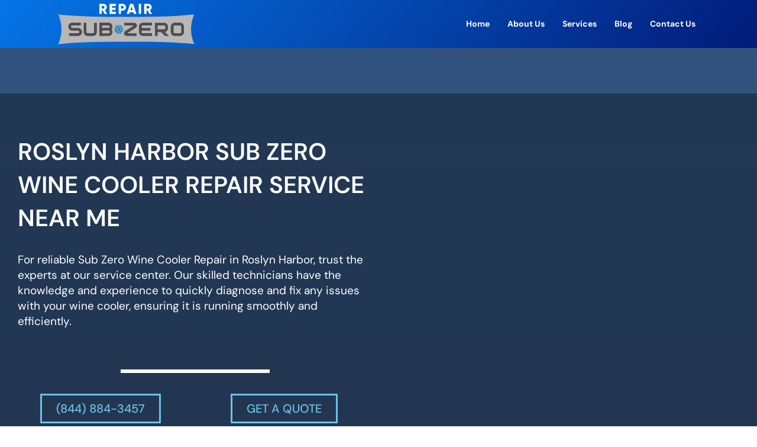

--- FILE ---
content_type: text/html; charset=UTF-8
request_url: https://repair-subzero.com/roslyn-harbor-sub-zero-wine-cooler-repair/
body_size: 44259
content:
<!DOCTYPE html>
<html lang="en-US">
<head><meta charset="UTF-8"><script>if(navigator.userAgent.match(/MSIE|Internet Explorer/i)||navigator.userAgent.match(/Trident\/7\..*?rv:11/i)){var href=document.location.href;if(!href.match(/[?&]nowprocket/)){if(href.indexOf("?")==-1){if(href.indexOf("#")==-1){document.location.href=href+"?nowprocket=1"}else{document.location.href=href.replace("#","?nowprocket=1#")}}else{if(href.indexOf("#")==-1){document.location.href=href+"&nowprocket=1"}else{document.location.href=href.replace("#","&nowprocket=1#")}}}}</script><script>(()=>{class RocketLazyLoadScripts{constructor(){this.v="2.0.4",this.userEvents=["keydown","keyup","mousedown","mouseup","mousemove","mouseover","mouseout","touchmove","touchstart","touchend","touchcancel","wheel","click","dblclick","input"],this.attributeEvents=["onblur","onclick","oncontextmenu","ondblclick","onfocus","onmousedown","onmouseenter","onmouseleave","onmousemove","onmouseout","onmouseover","onmouseup","onmousewheel","onscroll","onsubmit"]}async t(){this.i(),this.o(),/iP(ad|hone)/.test(navigator.userAgent)&&this.h(),this.u(),this.l(this),this.m(),this.k(this),this.p(this),this._(),await Promise.all([this.R(),this.L()]),this.lastBreath=Date.now(),this.S(this),this.P(),this.D(),this.O(),this.M(),await this.C(this.delayedScripts.normal),await this.C(this.delayedScripts.defer),await this.C(this.delayedScripts.async),await this.T(),await this.F(),await this.j(),await this.A(),window.dispatchEvent(new Event("rocket-allScriptsLoaded")),this.everythingLoaded=!0,this.lastTouchEnd&&await new Promise(t=>setTimeout(t,500-Date.now()+this.lastTouchEnd)),this.I(),this.H(),this.U(),this.W()}i(){this.CSPIssue=sessionStorage.getItem("rocketCSPIssue"),document.addEventListener("securitypolicyviolation",t=>{this.CSPIssue||"script-src-elem"!==t.violatedDirective||"data"!==t.blockedURI||(this.CSPIssue=!0,sessionStorage.setItem("rocketCSPIssue",!0))},{isRocket:!0})}o(){window.addEventListener("pageshow",t=>{this.persisted=t.persisted,this.realWindowLoadedFired=!0},{isRocket:!0}),window.addEventListener("pagehide",()=>{this.onFirstUserAction=null},{isRocket:!0})}h(){let t;function e(e){t=e}window.addEventListener("touchstart",e,{isRocket:!0}),window.addEventListener("touchend",function i(o){o.changedTouches[0]&&t.changedTouches[0]&&Math.abs(o.changedTouches[0].pageX-t.changedTouches[0].pageX)<10&&Math.abs(o.changedTouches[0].pageY-t.changedTouches[0].pageY)<10&&o.timeStamp-t.timeStamp<200&&(window.removeEventListener("touchstart",e,{isRocket:!0}),window.removeEventListener("touchend",i,{isRocket:!0}),"INPUT"===o.target.tagName&&"text"===o.target.type||(o.target.dispatchEvent(new TouchEvent("touchend",{target:o.target,bubbles:!0})),o.target.dispatchEvent(new MouseEvent("mouseover",{target:o.target,bubbles:!0})),o.target.dispatchEvent(new PointerEvent("click",{target:o.target,bubbles:!0,cancelable:!0,detail:1,clientX:o.changedTouches[0].clientX,clientY:o.changedTouches[0].clientY})),event.preventDefault()))},{isRocket:!0})}q(t){this.userActionTriggered||("mousemove"!==t.type||this.firstMousemoveIgnored?"keyup"===t.type||"mouseover"===t.type||"mouseout"===t.type||(this.userActionTriggered=!0,this.onFirstUserAction&&this.onFirstUserAction()):this.firstMousemoveIgnored=!0),"click"===t.type&&t.preventDefault(),t.stopPropagation(),t.stopImmediatePropagation(),"touchstart"===this.lastEvent&&"touchend"===t.type&&(this.lastTouchEnd=Date.now()),"click"===t.type&&(this.lastTouchEnd=0),this.lastEvent=t.type,t.composedPath&&t.composedPath()[0].getRootNode()instanceof ShadowRoot&&(t.rocketTarget=t.composedPath()[0]),this.savedUserEvents.push(t)}u(){this.savedUserEvents=[],this.userEventHandler=this.q.bind(this),this.userEvents.forEach(t=>window.addEventListener(t,this.userEventHandler,{passive:!1,isRocket:!0})),document.addEventListener("visibilitychange",this.userEventHandler,{isRocket:!0})}U(){this.userEvents.forEach(t=>window.removeEventListener(t,this.userEventHandler,{passive:!1,isRocket:!0})),document.removeEventListener("visibilitychange",this.userEventHandler,{isRocket:!0}),this.savedUserEvents.forEach(t=>{(t.rocketTarget||t.target).dispatchEvent(new window[t.constructor.name](t.type,t))})}m(){const t="return false",e=Array.from(this.attributeEvents,t=>"data-rocket-"+t),i="["+this.attributeEvents.join("],[")+"]",o="[data-rocket-"+this.attributeEvents.join("],[data-rocket-")+"]",s=(e,i,o)=>{o&&o!==t&&(e.setAttribute("data-rocket-"+i,o),e["rocket"+i]=new Function("event",o),e.setAttribute(i,t))};new MutationObserver(t=>{for(const n of t)"attributes"===n.type&&(n.attributeName.startsWith("data-rocket-")||this.everythingLoaded?n.attributeName.startsWith("data-rocket-")&&this.everythingLoaded&&this.N(n.target,n.attributeName.substring(12)):s(n.target,n.attributeName,n.target.getAttribute(n.attributeName))),"childList"===n.type&&n.addedNodes.forEach(t=>{if(t.nodeType===Node.ELEMENT_NODE)if(this.everythingLoaded)for(const i of[t,...t.querySelectorAll(o)])for(const t of i.getAttributeNames())e.includes(t)&&this.N(i,t.substring(12));else for(const e of[t,...t.querySelectorAll(i)])for(const t of e.getAttributeNames())this.attributeEvents.includes(t)&&s(e,t,e.getAttribute(t))})}).observe(document,{subtree:!0,childList:!0,attributeFilter:[...this.attributeEvents,...e]})}I(){this.attributeEvents.forEach(t=>{document.querySelectorAll("[data-rocket-"+t+"]").forEach(e=>{this.N(e,t)})})}N(t,e){const i=t.getAttribute("data-rocket-"+e);i&&(t.setAttribute(e,i),t.removeAttribute("data-rocket-"+e))}k(t){Object.defineProperty(HTMLElement.prototype,"onclick",{get(){return this.rocketonclick||null},set(e){this.rocketonclick=e,this.setAttribute(t.everythingLoaded?"onclick":"data-rocket-onclick","this.rocketonclick(event)")}})}S(t){function e(e,i){let o=e[i];e[i]=null,Object.defineProperty(e,i,{get:()=>o,set(s){t.everythingLoaded?o=s:e["rocket"+i]=o=s}})}e(document,"onreadystatechange"),e(window,"onload"),e(window,"onpageshow");try{Object.defineProperty(document,"readyState",{get:()=>t.rocketReadyState,set(e){t.rocketReadyState=e},configurable:!0}),document.readyState="loading"}catch(t){console.log("WPRocket DJE readyState conflict, bypassing")}}l(t){this.originalAddEventListener=EventTarget.prototype.addEventListener,this.originalRemoveEventListener=EventTarget.prototype.removeEventListener,this.savedEventListeners=[],EventTarget.prototype.addEventListener=function(e,i,o){o&&o.isRocket||!t.B(e,this)&&!t.userEvents.includes(e)||t.B(e,this)&&!t.userActionTriggered||e.startsWith("rocket-")||t.everythingLoaded?t.originalAddEventListener.call(this,e,i,o):(t.savedEventListeners.push({target:this,remove:!1,type:e,func:i,options:o}),"mouseenter"!==e&&"mouseleave"!==e||t.originalAddEventListener.call(this,e,t.savedUserEvents.push,o))},EventTarget.prototype.removeEventListener=function(e,i,o){o&&o.isRocket||!t.B(e,this)&&!t.userEvents.includes(e)||t.B(e,this)&&!t.userActionTriggered||e.startsWith("rocket-")||t.everythingLoaded?t.originalRemoveEventListener.call(this,e,i,o):t.savedEventListeners.push({target:this,remove:!0,type:e,func:i,options:o})}}J(t,e){this.savedEventListeners=this.savedEventListeners.filter(i=>{let o=i.type,s=i.target||window;return e!==o||t!==s||(this.B(o,s)&&(i.type="rocket-"+o),this.$(i),!1)})}H(){EventTarget.prototype.addEventListener=this.originalAddEventListener,EventTarget.prototype.removeEventListener=this.originalRemoveEventListener,this.savedEventListeners.forEach(t=>this.$(t))}$(t){t.remove?this.originalRemoveEventListener.call(t.target,t.type,t.func,t.options):this.originalAddEventListener.call(t.target,t.type,t.func,t.options)}p(t){let e;function i(e){return t.everythingLoaded?e:e.split(" ").map(t=>"load"===t||t.startsWith("load.")?"rocket-jquery-load":t).join(" ")}function o(o){function s(e){const s=o.fn[e];o.fn[e]=o.fn.init.prototype[e]=function(){return this[0]===window&&t.userActionTriggered&&("string"==typeof arguments[0]||arguments[0]instanceof String?arguments[0]=i(arguments[0]):"object"==typeof arguments[0]&&Object.keys(arguments[0]).forEach(t=>{const e=arguments[0][t];delete arguments[0][t],arguments[0][i(t)]=e})),s.apply(this,arguments),this}}if(o&&o.fn&&!t.allJQueries.includes(o)){const e={DOMContentLoaded:[],"rocket-DOMContentLoaded":[]};for(const t in e)document.addEventListener(t,()=>{e[t].forEach(t=>t())},{isRocket:!0});o.fn.ready=o.fn.init.prototype.ready=function(i){function s(){parseInt(o.fn.jquery)>2?setTimeout(()=>i.bind(document)(o)):i.bind(document)(o)}return"function"==typeof i&&(t.realDomReadyFired?!t.userActionTriggered||t.fauxDomReadyFired?s():e["rocket-DOMContentLoaded"].push(s):e.DOMContentLoaded.push(s)),o([])},s("on"),s("one"),s("off"),t.allJQueries.push(o)}e=o}t.allJQueries=[],o(window.jQuery),Object.defineProperty(window,"jQuery",{get:()=>e,set(t){o(t)}})}P(){const t=new Map;document.write=document.writeln=function(e){const i=document.currentScript,o=document.createRange(),s=i.parentElement;let n=t.get(i);void 0===n&&(n=i.nextSibling,t.set(i,n));const c=document.createDocumentFragment();o.setStart(c,0),c.appendChild(o.createContextualFragment(e)),s.insertBefore(c,n)}}async R(){return new Promise(t=>{this.userActionTriggered?t():this.onFirstUserAction=t})}async L(){return new Promise(t=>{document.addEventListener("DOMContentLoaded",()=>{this.realDomReadyFired=!0,t()},{isRocket:!0})})}async j(){return this.realWindowLoadedFired?Promise.resolve():new Promise(t=>{window.addEventListener("load",t,{isRocket:!0})})}M(){this.pendingScripts=[];this.scriptsMutationObserver=new MutationObserver(t=>{for(const e of t)e.addedNodes.forEach(t=>{"SCRIPT"!==t.tagName||t.noModule||t.isWPRocket||this.pendingScripts.push({script:t,promise:new Promise(e=>{const i=()=>{const i=this.pendingScripts.findIndex(e=>e.script===t);i>=0&&this.pendingScripts.splice(i,1),e()};t.addEventListener("load",i,{isRocket:!0}),t.addEventListener("error",i,{isRocket:!0}),setTimeout(i,1e3)})})})}),this.scriptsMutationObserver.observe(document,{childList:!0,subtree:!0})}async F(){await this.X(),this.pendingScripts.length?(await this.pendingScripts[0].promise,await this.F()):this.scriptsMutationObserver.disconnect()}D(){this.delayedScripts={normal:[],async:[],defer:[]},document.querySelectorAll("script[type$=rocketlazyloadscript]").forEach(t=>{t.hasAttribute("data-rocket-src")?t.hasAttribute("async")&&!1!==t.async?this.delayedScripts.async.push(t):t.hasAttribute("defer")&&!1!==t.defer||"module"===t.getAttribute("data-rocket-type")?this.delayedScripts.defer.push(t):this.delayedScripts.normal.push(t):this.delayedScripts.normal.push(t)})}async _(){await this.L();let t=[];document.querySelectorAll("script[type$=rocketlazyloadscript][data-rocket-src]").forEach(e=>{let i=e.getAttribute("data-rocket-src");if(i&&!i.startsWith("data:")){i.startsWith("//")&&(i=location.protocol+i);try{const o=new URL(i).origin;o!==location.origin&&t.push({src:o,crossOrigin:e.crossOrigin||"module"===e.getAttribute("data-rocket-type")})}catch(t){}}}),t=[...new Map(t.map(t=>[JSON.stringify(t),t])).values()],this.Y(t,"preconnect")}async G(t){if(await this.K(),!0!==t.noModule||!("noModule"in HTMLScriptElement.prototype))return new Promise(e=>{let i;function o(){(i||t).setAttribute("data-rocket-status","executed"),e()}try{if(navigator.userAgent.includes("Firefox/")||""===navigator.vendor||this.CSPIssue)i=document.createElement("script"),[...t.attributes].forEach(t=>{let e=t.nodeName;"type"!==e&&("data-rocket-type"===e&&(e="type"),"data-rocket-src"===e&&(e="src"),i.setAttribute(e,t.nodeValue))}),t.text&&(i.text=t.text),t.nonce&&(i.nonce=t.nonce),i.hasAttribute("src")?(i.addEventListener("load",o,{isRocket:!0}),i.addEventListener("error",()=>{i.setAttribute("data-rocket-status","failed-network"),e()},{isRocket:!0}),setTimeout(()=>{i.isConnected||e()},1)):(i.text=t.text,o()),i.isWPRocket=!0,t.parentNode.replaceChild(i,t);else{const i=t.getAttribute("data-rocket-type"),s=t.getAttribute("data-rocket-src");i?(t.type=i,t.removeAttribute("data-rocket-type")):t.removeAttribute("type"),t.addEventListener("load",o,{isRocket:!0}),t.addEventListener("error",i=>{this.CSPIssue&&i.target.src.startsWith("data:")?(console.log("WPRocket: CSP fallback activated"),t.removeAttribute("src"),this.G(t).then(e)):(t.setAttribute("data-rocket-status","failed-network"),e())},{isRocket:!0}),s?(t.fetchPriority="high",t.removeAttribute("data-rocket-src"),t.src=s):t.src="data:text/javascript;base64,"+window.btoa(unescape(encodeURIComponent(t.text)))}}catch(i){t.setAttribute("data-rocket-status","failed-transform"),e()}});t.setAttribute("data-rocket-status","skipped")}async C(t){const e=t.shift();return e?(e.isConnected&&await this.G(e),this.C(t)):Promise.resolve()}O(){this.Y([...this.delayedScripts.normal,...this.delayedScripts.defer,...this.delayedScripts.async],"preload")}Y(t,e){this.trash=this.trash||[];let i=!0;var o=document.createDocumentFragment();t.forEach(t=>{const s=t.getAttribute&&t.getAttribute("data-rocket-src")||t.src;if(s&&!s.startsWith("data:")){const n=document.createElement("link");n.href=s,n.rel=e,"preconnect"!==e&&(n.as="script",n.fetchPriority=i?"high":"low"),t.getAttribute&&"module"===t.getAttribute("data-rocket-type")&&(n.crossOrigin=!0),t.crossOrigin&&(n.crossOrigin=t.crossOrigin),t.integrity&&(n.integrity=t.integrity),t.nonce&&(n.nonce=t.nonce),o.appendChild(n),this.trash.push(n),i=!1}}),document.head.appendChild(o)}W(){this.trash.forEach(t=>t.remove())}async T(){try{document.readyState="interactive"}catch(t){}this.fauxDomReadyFired=!0;try{await this.K(),this.J(document,"readystatechange"),document.dispatchEvent(new Event("rocket-readystatechange")),await this.K(),document.rocketonreadystatechange&&document.rocketonreadystatechange(),await this.K(),this.J(document,"DOMContentLoaded"),document.dispatchEvent(new Event("rocket-DOMContentLoaded")),await this.K(),this.J(window,"DOMContentLoaded"),window.dispatchEvent(new Event("rocket-DOMContentLoaded"))}catch(t){console.error(t)}}async A(){try{document.readyState="complete"}catch(t){}try{await this.K(),this.J(document,"readystatechange"),document.dispatchEvent(new Event("rocket-readystatechange")),await this.K(),document.rocketonreadystatechange&&document.rocketonreadystatechange(),await this.K(),this.J(window,"load"),window.dispatchEvent(new Event("rocket-load")),await this.K(),window.rocketonload&&window.rocketonload(),await this.K(),this.allJQueries.forEach(t=>t(window).trigger("rocket-jquery-load")),await this.K(),this.J(window,"pageshow");const t=new Event("rocket-pageshow");t.persisted=this.persisted,window.dispatchEvent(t),await this.K(),window.rocketonpageshow&&window.rocketonpageshow({persisted:this.persisted})}catch(t){console.error(t)}}async K(){Date.now()-this.lastBreath>45&&(await this.X(),this.lastBreath=Date.now())}async X(){return document.hidden?new Promise(t=>setTimeout(t)):new Promise(t=>requestAnimationFrame(t))}B(t,e){return e===document&&"readystatechange"===t||(e===document&&"DOMContentLoaded"===t||(e===window&&"DOMContentLoaded"===t||(e===window&&"load"===t||e===window&&"pageshow"===t)))}static run(){(new RocketLazyLoadScripts).t()}}RocketLazyLoadScripts.run()})();</script>

<meta name="viewport" content="width=device-width, initial-scale=1">
	 <link rel="profile" href="https://gmpg.org/xfn/11"> 
	 <meta name='robots' content='index, follow, max-image-preview:large, max-snippet:-1, max-video-preview:-1' />
	<style></style>
	
	<!-- This site is optimized with the Yoast SEO plugin v26.4 - https://yoast.com/wordpress/plugins/seo/ -->
	<title>Roslyn Harbor Sub Zero Wine Cooler Repair</title>
<link crossorigin data-rocket-preload as="font" href="https://cdnjs.cloudflare.com/ajax/libs/font-awesome/5.15.4/webfonts/fa-solid-900.woff2" rel="preload">
<link crossorigin data-rocket-preload as="font" href="https://repair-subzero.com/wp-content/plugins/elementor/assets/lib/eicons/fonts/eicons.woff2?5.29.0" rel="preload">
<link crossorigin data-rocket-preload as="font" href="https://fonts.gstatic.com/s/dmsans/v15/rP2Yp2ywxg089UriI5-g4vlH9VoD8Cmcqbu0-K4.woff2" rel="preload">
<link crossorigin data-rocket-preload as="font" href="https://fonts.gstatic.com/s/roboto/v30/KFOmCnqEu92Fr1Mu4mxK.woff2" rel="preload">
<link crossorigin data-rocket-preload as="font" href="https://fonts.gstatic.com/s/roboto/v30/KFOlCnqEu92Fr1MmEU9fBBc4.woff2" rel="preload">
<link crossorigin data-rocket-preload as="font" href="https://fonts.gstatic.com/s/roboto/v30/KFOlCnqEu92Fr1MmWUlfBBc4.woff2" rel="preload">
<link crossorigin data-rocket-preload as="font" href="https://fonts.gstatic.com/s/robotoslab/v34/BngMUXZYTXPIvIBgJJSb6ufN5qU.woff2" rel="preload">
<link crossorigin data-rocket-preload as="font" href="https://repair-subzero.com/wp-content/plugins/elementor/assets/lib/font-awesome/webfonts/fa-solid-900.woff2" rel="preload">
<style id="wpr-usedcss">body,fieldset,h1,h2,h5,html,iframe,legend,li,p,textarea,ul{border:0;font-size:100%;font-style:inherit;font-weight:inherit;margin:0;outline:0;padding:0;vertical-align:baseline}html{-webkit-text-size-adjust:100%;-ms-text-size-adjust:100%}body{margin:0}main,nav{display:block}progress{display:inline-block;vertical-align:baseline}a{background-color:transparent}a:active{outline:0}a,a:focus,a:hover,a:visited{text-decoration:none}sub{font-size:75%;line-height:0;position:relative;vertical-align:baseline}sub{bottom:-.25em}img{border:0}svg:not(:root){overflow:hidden}code{font-size:1em}button,input,optgroup,select,textarea{color:inherit;font:inherit;margin:0}button{overflow:visible}button,select{text-transform:none}button,html input[type=button],input[type=submit]{-webkit-appearance:button;cursor:pointer}button[disabled],html input[disabled]{cursor:default}button::-moz-focus-inner,input::-moz-focus-inner{border:0;padding:0}input{line-height:normal}input[type=checkbox],input[type=radio]{box-sizing:border-box;padding:0}input[type=number]::-webkit-inner-spin-button,input[type=number]::-webkit-outer-spin-button{height:auto}input[type=search]{-webkit-appearance:textfield;box-sizing:content-box}input[type=search]::-webkit-search-cancel-button,input[type=search]::-webkit-search-decoration{-webkit-appearance:none}fieldset{border:1px solid var(--ast-border-color);margin:0;padding:.35em .625em .75em}legend{border:0;padding:0}fieldset legend{margin-bottom:1.5em;padding:0 .5em}textarea{overflow:auto}optgroup{font-weight:700}table{border-collapse:collapse;border-spacing:0}.ast-container{max-width:100%}.ast-container{margin-left:auto;margin-right:auto;padding-left:20px;padding-right:20px}h1,h2,h5{clear:both}h1{color:#808285;font-size:2em;line-height:1.2}h2{color:#808285;font-size:1.7em;line-height:1.3}h5{color:#808285;line-height:1.6;font-size:1.2em}html{box-sizing:border-box}*,:after,:before{box-sizing:inherit}body{color:#808285;background:#fff;font-style:normal}ul{margin:0 0 1.5em 3em}ul{list-style:disc}li>ul{margin-bottom:0;margin-left:1.5em}strong{font-weight:700}em,i{font-style:italic}code,var{font:15px Monaco,Consolas,"Andale Mono","DejaVu Sans Mono",monospace}img{height:auto;max-width:100%}.button,button,input,select,textarea{color:#808285;font-weight:400;font-size:100%;margin:0;vertical-align:baseline}button,input{line-height:normal}table{border:1px solid var(--ast-border-color)}table{border-collapse:separate;border-spacing:0;border-width:1px 0 0 1px;margin:0 0 1.5em;width:100%}.button,button,input[type=button],input[type=submit]{border:1px solid;border-color:var(--ast-border-color);border-radius:2px;background:#e6e6e6;padding:.6em 1em .4em;color:#fff}.button:focus,.button:hover,button:focus,button:hover,input[type=button]:focus,input[type=button]:hover,input[type=submit]:focus,input[type=submit]:hover{color:#fff;border-color:var(--ast-border-color)}.button:active,.button:focus,button:active,button:focus,input[type=button]:active,input[type=button]:focus,input[type=submit]:active,input[type=submit]:focus{border-color:var(--ast-border-color);outline:0}input[type=email],input[type=search],input[type=text],input[type=url],textarea{color:#666;border:1px solid var(--ast-border-color);border-radius:2px;-webkit-appearance:none}input[type=email]:focus,input[type=search]:focus,input[type=text]:focus,input[type=url]:focus,textarea:focus{color:#111}textarea{padding-left:3px;width:100%}a{color:#4169e1}a:focus,a:hover{color:#191970}a:focus{outline:dotted thin}a:hover{outline:0}.screen-reader-text{border:0;clip:rect(1px,1px,1px,1px);height:1px;margin:-1px;overflow:hidden;padding:0;position:absolute;width:1px;word-wrap:normal!important}.screen-reader-text:focus{background-color:#f1f1f1;border-radius:2px;box-shadow:0 0 2px 2px rgba(0,0,0,.6);clip:auto!important;color:#21759b;display:block;font-size:12.25px;font-size:.875rem;height:auto;left:5px;line-height:normal;padding:15px 23px 14px;text-decoration:none;top:5px;width:auto;z-index:100000}embed,iframe,object{max-width:100%}::selection{color:#fff;background:#0274be}body{-webkit-font-smoothing:antialiased;-moz-osx-font-smoothing:grayscale}body:not(.logged-in){position:relative}#page{position:relative}a,a:focus{text-decoration:none}.site-header a *,a{transition:all .2s linear}img{vertical-align:middle}p{margin-bottom:1.75em}.button,input[type=button],input[type=submit]{border-radius:0;padding:18px 30px;border:0;box-shadow:none;text-shadow:none}.button:hover,input[type=button]:hover,input[type=submit]:hover{box-shadow:none}.button:active,.button:focus,input[type=button]:active,input[type=button]:focus,input[type=submit]:active,input[type=submit]:focus{box-shadow:none}.search-form .search-field{outline:0}.ast-search-menu-icon{position:relative;z-index:3}.site .skip-link{background-color:#f1f1f1;box-shadow:0 0 1px 1px rgba(0,0,0,.2);color:#21759b;display:block;font-family:Montserrat,"Helvetica Neue",sans-serif;font-size:14px;font-weight:700;left:-9999em;outline:0;padding:15px 23px 14px;text-decoration:none;text-transform:none;top:-9999em}.site .skip-link:focus{clip:auto;height:auto;left:6px;top:7px;width:auto;z-index:100000;outline:dotted thin}input,select{line-height:1}body,button,input[type=button],input[type=submit],textarea{line-height:1.85714285714286}body{background-color:#fff}#page{display:block}#primary{width:100%}#primary{margin:4em 0}.ast-search-icon .astra-search-icon{font-size:1.3em}.ast-header-break-point .dropdown-menu-toggle{display:none}.site-header .menu-link *{transition:none}.ast-icon.icon-arrow svg{height:.6em;width:.6em;position:relative;margin-left:10px}.ast-header-break-point .user-select{clear:both}.ast-header-break-point .main-header-bar-navigation{flex:auto}.ast-header-break-point .ast-icon.icon-arrow svg{height:.85em;width:.95em;position:relative;margin-left:10px}.ast-icon svg{fill:currentColor}.sticky{display:block}body{overflow-x:hidden}.widget{margin:0 0 2.8em}.widget:last-child{margin-bottom:0}.widget select{max-width:100%}.widget ul{margin:0;list-style-type:none}.ast-nav-menu .sub-menu{line-height:1.45}.ast-header-break-point #ast-mobile-header{display:block}.ast-header-break-point .main-header-bar-navigation{line-height:3}.ast-header-break-point .main-header-bar-navigation .menu-item-has-children>.ast-menu-toggle{display:inline-block;position:absolute;font-size:inherit;top:0;right:20px;cursor:pointer;-webkit-font-smoothing:antialiased;-moz-osx-font-smoothing:grayscale;padding:0 .907em;font-weight:400;line-height:inherit}.ast-header-break-point .main-header-bar-navigation .menu-item-has-children>.ast-menu-toggle>.ast-icon.icon-arrow{pointer-events:none}.ast-header-break-point .main-header-bar-navigation .menu-item-has-children .sub-menu{display:none}.ast-header-break-point .ast-nav-menu .sub-menu{line-height:3}.ast-hfb-header.ast-header-break-point .main-header-bar-navigation{width:100%;margin:0}.site-header{z-index:99;position:relative}.ast-menu-toggle{display:none;background:0 0;color:inherit;border-style:dotted;border-color:transparent}.ast-menu-toggle:focus,.ast-menu-toggle:hover{background:0 0;border-color:inherit;color:inherit}.ast-menu-toggle:focus{outline:dotted thin}.ast-header-break-point .main-header-bar-navigation{width:calc(100% + 40px);margin:0 -20px}.ast-header-break-point .ast-builder-menu{width:100%}input[type=email],input[type=number],input[type=search],input[type=text],input[type=url],select,textarea{color:#666;padding:.75em;height:auto;border-width:1px;border-style:solid;border-color:var(--ast-border-color);border-radius:2px;background:var(--ast-comment-inputs-background);box-shadow:none;box-sizing:border-box;transition:all .2s linear}input[type=email]:focus,input[type=search]:focus,input[type=text]:focus,input[type=url]:focus,select:focus,textarea:focus{background-color:#fff;border-color:var(--ast-border-color);box-shadow:none}input[type=button],input[type=button]:focus,input[type=button]:hover,input[type=submit],input[type=submit]:focus,input[type=submit]:hover{box-shadow:none}textarea{width:100%}input[type=search]:focus{outline:dotted thin}input[type=range]{-webkit-appearance:none;width:100%;margin:5.7px 0;padding:0;border:none}input[type=range]:focus{outline:0}input[type=range]::-webkit-slider-runnable-track{width:100%;height:8.6px;cursor:pointer;box-shadow:2.6px 2.6px .4px #ccc,0 0 2.6px #d9d9d9;background:rgba(255,255,255,.2);border-radius:13.6px;border:0 solid #fff}input[type=range]::-webkit-slider-thumb{box-shadow:0 0 0 rgba(255,221,0,.37),0 0 0 rgba(255,224,26,.37);border:7.9px solid #0274be;height:20px;width:20px;border-radius:50px;background:#0274be;cursor:pointer;-webkit-appearance:none;margin-top:-5.7px}input[type=range]:focus::-webkit-slider-runnable-track{background:rgba(255,255,255,.2)}input[type=range]::-moz-range-track{width:100%;height:8.6px;cursor:pointer;box-shadow:2.6px 2.6px .4px #ccc,0 0 2.6px #d9d9d9;background:rgba(255,255,255,.2);border-radius:13.6px;border:0 solid #fff}input[type=range]::-moz-range-thumb{box-shadow:0 0 0 rgba(255,221,0,.37),0 0 0 rgba(255,224,26,.37);border:7.9px solid #0274be;height:20px;width:20px;border-radius:50px;background:#0274be;cursor:pointer}input[type=range]::-ms-track{width:100%;height:8.6px;cursor:pointer;background:0 0;border-color:transparent;color:transparent}input[type=range]::-ms-fill-lower{background:rgba(199,199,199,.2);border:0 solid #fff;border-radius:27.2px;box-shadow:2.6px 2.6px .4px #ccc,0 0 2.6px #d9d9d9}input[type=range]::-ms-fill-upper{background:rgba(255,255,255,.2);border:0 solid #fff;border-radius:27.2px;box-shadow:2.6px 2.6px .4px #ccc,0 0 2.6px #d9d9d9}input[type=range]::-ms-thumb{box-shadow:0 0 0 rgba(255,221,0,.37),0 0 0 rgba(255,224,26,.37);border:7.9px solid #0274be;height:20px;width:20px;border-radius:50px;background:#0274be;cursor:pointer;height:8.6px}input[type=range]:focus::-ms-fill-lower{background:rgba(255,255,255,.2)}input[type=range]:focus::-ms-fill-upper{background:rgba(255,255,255,.2)}input[type=color]{border:none;width:100px;padding:0;height:30px;cursor:pointer}input[type=color]::-webkit-color-swatch-wrapper{padding:0;border:none}input[type=color]::-webkit-color-swatch{border:none}.search .site-content .content-area .search-form{margin-bottom:3em}:root{--ast-container-default-xlg-padding:3em;--ast-container-default-lg-padding:3em;--ast-container-default-slg-padding:2em;--ast-container-default-md-padding:3em;--ast-container-default-sm-padding:3em;--ast-container-default-xs-padding:2.4em;--ast-container-default-xxs-padding:1.8em;--ast-code-block-background:#ECEFF3;--ast-comment-inputs-background:#F9FAFB;--ast-normal-container-width:1920px;--ast-narrow-container-width:750px;--ast-blog-title-font-weight:normal;--ast-blog-meta-weight:inherit}html{font-size:100%}a{color:var(--ast-global-color-0)}a:focus,a:hover{color:var(--ast-global-color-1)}body,button,input,select,textarea{font-family:-apple-system,BlinkMacSystemFont,'Segoe UI',Roboto,Oxygen-Sans,Ubuntu,Cantarell,'Helvetica Neue',sans-serif;font-weight:400;font-size:16px;font-size:1rem;line-height:var(--ast-body-line-height,1.65em)}h1,h2,h5{font-weight:600}h1{font-size:40px;font-size:2.5rem;font-weight:600;line-height:1.4em}h2{font-size:32px;font-size:2rem;font-weight:600;line-height:1.3em}h5{font-size:20px;font-size:1.25rem;line-height:1.2em;font-weight:600}::selection{background-color:var(--ast-global-color-0);color:#fff}body,h1,h2,h5{color:var(--ast-global-color-3)}input:focus,input[type=email]:focus,input[type=search]:focus,input[type=text]:focus,input[type=url]:focus,textarea:focus{border-color:var(--ast-global-color-0)}input[type=checkbox]:checked,input[type=checkbox]:focus:checked,input[type=checkbox]:hover:checked,input[type=radio]:checked,input[type=range]::-webkit-slider-thumb{border-color:var(--ast-global-color-0);background-color:var(--ast-global-color-0);box-shadow:none}.ast-search-menu-icon form.search-form{padding-right:0}.ast-search-menu-icon.slide-search input.search-field{width:0}.search-form input.search-field:focus{outline:0}.ast-single-post .elementor-button-wrapper .elementor-button{text-decoration:none}#close:focus-visible,.ast-header-navigation-arrow:focus-visible,.ast-menu-toggle:focus-visible,.ast-search-menu-icon.slide-search a:focus-visible:focus-visible,.astra-search-icon:focus-visible,.site .skip-link:focus-visible,a:focus-visible{outline-style:dotted;outline-color:inherit;outline-width:thin}#ast-scroll-top:focus,.ast-mobile-popup-drawer.active .menu-toggle-close:focus,input:focus,input[type=email]:focus,input[type=number]:focus,input[type=search]:focus,input[type=text]:focus,input[type=url]:focus,textarea:focus{border-style:dotted;border-color:inherit;border-width:thin}input{outline:0}.ast-plain-container.ast-no-sidebar #primary{margin-top:0;margin-bottom:0}#page{display:flex;flex-direction:column;min-height:100vh}.search .site-content .content-area .search-form{margin-bottom:0}#page .site-content{flex-grow:1}.widget{margin-bottom:1.25em}.elementor-widget-heading h1.elementor-heading-title{line-height:1.4em}.elementor-widget-heading h2.elementor-heading-title{line-height:1.3em}.elementor-widget-heading h5.elementor-heading-title{line-height:1.2em}.button,.menu-toggle,button,input#submit,input[type=button],input[type=submit]{border-style:solid;border-top-width:0;border-right-width:0;border-left-width:0;border-bottom-width:0;color:#fff;border-color:var(--ast-global-color-0);background-color:var(--ast-global-color-0);padding-top:15px;padding-right:30px;padding-bottom:15px;padding-left:30px;font-family:inherit;font-weight:500;font-size:16px;font-size:1rem;line-height:1em}.menu-toggle:hover,button:focus,button:hover,input#submit:focus,input#submit:hover,input[type=button]:focus,input[type=button]:hover,input[type=submit]:focus,input[type=submit]:hover{color:#fff;background-color:var(--ast-global-color-1);border-color:var(--ast-global-color-1)}@media (max-width:921px){#ast-desktop-header{display:none}.ast-plain-container.ast-no-sidebar #primary{padding:0}#primary{padding:1.5em 0;margin:0}.button,.menu-toggle,button,input#submit,input[type=button],input[type=submit]{padding-top:14px;padding-right:28px;padding-bottom:14px;padding-left:28px}h1{font-size:30px}h2{font-size:25px}}@media (min-width:544px){.ast-container{max-width:100%}}@media (min-width:922px){#ast-mobile-header{display:none}.ast-container{max-width:1960px}.site-content .ast-container{display:flex}}html body{--wp--custom--ast-default-block-top-padding:3em;--wp--custom--ast-default-block-right-padding:3em;--wp--custom--ast-default-block-bottom-padding:3em;--wp--custom--ast-default-block-left-padding:3em;--wp--custom--ast-container-width:1920px;--wp--custom--ast-content-width-size:1920px;--wp--custom--ast-wide-width-size:calc(1920px + var(--wp--custom--ast-default-block-left-padding) + var(--wp--custom--ast-default-block-right-padding))}@media(max-width:921px){html body{--wp--custom--ast-default-block-top-padding:3em;--wp--custom--ast-default-block-right-padding:2em;--wp--custom--ast-default-block-bottom-padding:3em;--wp--custom--ast-default-block-left-padding:2em}}@media(max-width:544px){html body{--wp--custom--ast-default-block-top-padding:3em;--wp--custom--ast-default-block-right-padding:1.5em;--wp--custom--ast-default-block-bottom-padding:3em;--wp--custom--ast-default-block-left-padding:1.5em}}:root{--ast-global-color-0:#046bd2;--ast-global-color-1:#045cb4;--ast-global-color-2:#1e293b;--ast-global-color-3:#334155;--ast-global-color-4:#f9fafb;--ast-global-color-5:#FFFFFF;--ast-global-color-6:#e2e8f0;--ast-global-color-7:#cbd5e1;--ast-global-color-8:#94a3b8}:root{--ast-border-color:var(--ast-global-color-6)}h1,h2,h5{color:var(--ast-global-color-2)}.elementor-screen-only,.screen-reader-text,.screen-reader-text span{top:0!important}.ast-mobile-popup-content .ast-submenu-expanded>.ast-menu-toggle{transform:rotateX(180deg);overflow-y:auto}.ast-plain-container{background-color:var(--ast-global-color-5)}@media (max-width:544px){.button,.menu-toggle,button,input#submit,input[type=button],input[type=submit]{padding-top:12px;padding-right:24px;padding-bottom:12px;padding-left:24px}.ast-search-menu-icon.ast-dropdown-active .search-field{width:170px}h1{font-size:30px}h2{font-size:25px}html{font-size:91.2%}.ast-plain-container{background-color:var(--ast-global-color-5)}}#ast-scroll-top{display:none;position:fixed;text-align:center;cursor:pointer;z-index:99;width:2.1em;height:2.1em;line-height:2.1;color:#fff;border-radius:2px;content:"";outline:inherit}@media (min-width:769px){#ast-scroll-top{content:"769"}}#ast-scroll-top .ast-icon.icon-arrow svg{margin-left:0;vertical-align:middle;transform:translate(0,-20%) rotate(180deg);width:1.6em}.ast-scroll-to-top-right{right:30px;bottom:30px}#ast-scroll-top{background-color:var(--ast-global-color-0);font-size:15px;font-size:.9375rem}@media (max-width:921px){html{font-size:91.2%}.site-content .ast-container{flex-direction:column}.ast-plain-container{background-color:var(--ast-global-color-5)}#ast-scroll-top .ast-icon.icon-arrow svg{width:1em}}.ast-desktop-header-content>*,.ast-mobile-header-content>*{padding:10px 0;height:auto}.ast-desktop-header-content>:first-child,.ast-mobile-header-content>:first-child{padding-top:10px}.ast-desktop-header-content>.ast-builder-menu,.ast-mobile-header-content>.ast-builder-menu{padding-top:0}.ast-desktop-header-content>:last-child,.ast-mobile-header-content>:last-child{padding-bottom:0}.ast-desktop-header-content .main-header-bar-navigation .ast-submenu-expanded>.ast-menu-toggle::before{transform:rotateX(180deg)}#ast-desktop-header .ast-desktop-header-content,.ast-desktop-header-content .ast-search-icon,.ast-main-header-nav-open.ast-popup-nav-open .ast-desktop-header-content,.ast-mobile-header-content .ast-search-icon{display:none}.ast-main-header-nav-open.ast-header-break-point #ast-desktop-header .ast-desktop-header-content{display:block}.ast-desktop-header-content .ast-search-menu-icon,.ast-desktop-header-content .ast-search-menu-icon.slide-search,.ast-mobile-header-content .ast-search-menu-icon,.ast-mobile-header-content .ast-search-menu-icon.slide-search{width:100%;position:relative;display:block;right:auto;transform:none}.ast-desktop-header-content .ast-search-menu-icon .search-form,.ast-desktop-header-content .ast-search-menu-icon.slide-search .search-form,.ast-mobile-header-content .ast-search-menu-icon .search-form,.ast-mobile-header-content .ast-search-menu-icon.slide-search .search-form{right:0;visibility:visible;opacity:1;position:relative;top:auto;transform:none;padding:0;display:block;overflow:hidden}.ast-desktop-header-content .ast-search-menu-icon .search-field,.ast-mobile-header-content .ast-search-menu-icon .search-field{width:100%;padding-right:5.5em}.ast-mobile-popup-drawer.active .ast-mobile-popup-inner{background-color:#fff}.ast-desktop-header-content{background-color:#fff}.ast-desktop-header-content>*,.ast-desktop-popup-content>*,.ast-mobile-header-content>*,.ast-mobile-popup-content>*{padding-top:0;padding-bottom:0}.ast-mobile-popup-drawer.active .menu-toggle-close{color:#3a3a3a}:root{--e-global-color-astglobalcolor0:#046bd2;--e-global-color-astglobalcolor1:#045cb4;--e-global-color-astglobalcolor2:#1e293b;--e-global-color-astglobalcolor3:#334155;--e-global-color-astglobalcolor4:#f9fafb;--e-global-color-astglobalcolor5:#FFFFFF;--e-global-color-astglobalcolor6:#e2e8f0;--e-global-color-astglobalcolor7:#cbd5e1;--e-global-color-astglobalcolor8:#94a3b8}img.emoji{display:inline!important;border:none!important;box-shadow:none!important;height:1em!important;width:1em!important;margin:0 .07em!important;vertical-align:-.1em!important;background:0 0!important;padding:0!important}:where(.wp-block-button__link){border-radius:9999px;box-shadow:none;padding:calc(.667em + 2px) calc(1.333em + 2px);text-decoration:none}:where(.wp-block-calendar table:not(.has-background) th){background:#ddd}:where(.wp-block-columns){margin-bottom:1.75em}:where(.wp-block-columns.has-background){padding:1.25em 2.375em}:where(.wp-block-post-comments input[type=submit]){border:none}:where(.wp-block-cover-image:not(.has-text-color)),:where(.wp-block-cover:not(.has-text-color)){color:#fff}:where(.wp-block-cover-image.is-light:not(.has-text-color)),:where(.wp-block-cover.is-light:not(.has-text-color)){color:#000}:where(.wp-block-file){margin-bottom:1.5em}:where(.wp-block-file__button){border-radius:2em;display:inline-block;padding:.5em 1em}:where(.wp-block-file__button):is(a):active,:where(.wp-block-file__button):is(a):focus,:where(.wp-block-file__button):is(a):hover,:where(.wp-block-file__button):is(a):visited{box-shadow:none;color:#fff;opacity:.85;text-decoration:none}.wp-lightbox-overlay.active{animation:.25s both turn-on-visibility;visibility:visible}.wp-lightbox-overlay.active img{animation:.35s both turn-on-visibility}.wp-lightbox-overlay.show-closing-animation:not(.active){animation:.35s both turn-off-visibility}.wp-lightbox-overlay.show-closing-animation:not(.active) img{animation:.25s both turn-off-visibility}@media (prefers-reduced-motion:no-preference){.wp-lightbox-overlay.zoom.active{animation:none;opacity:1;visibility:visible}.wp-lightbox-overlay.zoom.active .lightbox-image-container{animation:.4s lightbox-zoom-in}.wp-lightbox-overlay.zoom.active .lightbox-image-container img{animation:none}.wp-lightbox-overlay.zoom.active .scrim{animation:.4s forwards turn-on-visibility}.wp-lightbox-overlay.zoom.show-closing-animation:not(.active){animation:none}.wp-lightbox-overlay.zoom.show-closing-animation:not(.active) .lightbox-image-container{animation:.4s lightbox-zoom-out}.wp-lightbox-overlay.zoom.show-closing-animation:not(.active) .lightbox-image-container img{animation:none}.wp-lightbox-overlay.zoom.show-closing-animation:not(.active) .scrim{animation:.4s forwards turn-off-visibility}}@keyframes turn-on-visibility{0%{opacity:0}to{opacity:1}}@keyframes turn-off-visibility{0%{opacity:1;visibility:visible}99%{opacity:0;visibility:visible}to{opacity:0;visibility:hidden}}@keyframes lightbox-zoom-in{0%{transform:translate(calc((-100vw + var(--wp--lightbox-scrollbar-width))/ 2 + var(--wp--lightbox-initial-left-position)),calc(-50vh + var(--wp--lightbox-initial-top-position))) scale(var(--wp--lightbox-scale))}to{transform:translate(-50%,-50%) scale(1)}}@keyframes lightbox-zoom-out{0%{transform:translate(-50%,-50%) scale(1);visibility:visible}99%{visibility:visible}to{transform:translate(calc((-100vw + var(--wp--lightbox-scrollbar-width))/ 2 + var(--wp--lightbox-initial-left-position)),calc(-50vh + var(--wp--lightbox-initial-top-position))) scale(var(--wp--lightbox-scale));visibility:hidden}}:where(.wp-block-latest-comments:not([style*=line-height] .wp-block-latest-comments__comment)){line-height:1.1}:where(.wp-block-latest-comments:not([style*=line-height] .wp-block-latest-comments__comment-excerpt p)){line-height:1.8}ul{box-sizing:border-box}:where(.wp-block-navigation.has-background .wp-block-navigation-item a:not(.wp-element-button)),:where(.wp-block-navigation.has-background .wp-block-navigation-submenu a:not(.wp-element-button)){padding:.5em 1em}:where(.wp-block-navigation .wp-block-navigation__submenu-container .wp-block-navigation-item a:not(.wp-element-button)),:where(.wp-block-navigation .wp-block-navigation__submenu-container .wp-block-navigation-submenu a:not(.wp-element-button)),:where(.wp-block-navigation .wp-block-navigation__submenu-container .wp-block-navigation-submenu button.wp-block-navigation-item__content),:where(.wp-block-navigation .wp-block-navigation__submenu-container .wp-block-pages-list__item button.wp-block-navigation-item__content){padding:.5em 1em}:where(p.has-text-color:not(.has-link-color)) a{color:inherit}:where(.wp-block-post-excerpt){margin-bottom:var(--wp--style--block-gap);margin-top:var(--wp--style--block-gap)}:where(.wp-block-preformatted.has-background){padding:1.25em 2.375em}:where(.wp-block-pullquote){margin:0 0 1em}:where(.wp-block-search__button){border:1px solid #ccc;padding:6px 10px}:where(.wp-block-search__button-inside .wp-block-search__inside-wrapper){border:1px solid #949494;box-sizing:border-box;padding:4px}:where(.wp-block-search__button-inside .wp-block-search__inside-wrapper) .wp-block-search__input{border:none;border-radius:0;padding:0 4px}:where(.wp-block-search__button-inside .wp-block-search__inside-wrapper) .wp-block-search__input:focus{outline:0}:where(.wp-block-search__button-inside .wp-block-search__inside-wrapper) :where(.wp-block-search__button){padding:4px 8px}:where(.wp-block-term-description){margin-bottom:var(--wp--style--block-gap);margin-top:var(--wp--style--block-gap)}:where(pre.wp-block-verse){font-family:inherit}:root{--wp--preset--font-size--normal:16px;--wp--preset--font-size--huge:42px}.screen-reader-text{border:0;clip:rect(1px,1px,1px,1px);-webkit-clip-path:inset(50%);clip-path:inset(50%);height:1px;margin:-1px;overflow:hidden;padding:0;position:absolute;width:1px;word-wrap:normal!important}.screen-reader-text:focus{background-color:#ddd;clip:auto!important;-webkit-clip-path:none;clip-path:none;color:#444;display:block;font-size:1em;height:auto;left:5px;line-height:normal;padding:15px 23px 14px;text-decoration:none;top:5px;width:auto;z-index:100000}html :where(.has-border-color){border-style:solid}html :where([style*=border-top-color]){border-top-style:solid}html :where([style*=border-right-color]){border-right-style:solid}html :where([style*=border-bottom-color]){border-bottom-style:solid}html :where([style*=border-left-color]){border-left-style:solid}html :where([style*=border-width]){border-style:solid}html :where([style*=border-top-width]){border-top-style:solid}html :where([style*=border-right-width]){border-right-style:solid}html :where([style*=border-bottom-width]){border-bottom-style:solid}html :where([style*=border-left-width]){border-left-style:solid}html :where(img[class*=wp-image-]){height:auto;max-width:100%}:where(figure){margin:0 0 1em}html :where(.is-position-sticky){--wp-admin--admin-bar--position-offset:var(--wp-admin--admin-bar--height,0px)}@media screen and (max-width:600px){html :where(.is-position-sticky){--wp-admin--admin-bar--position-offset:0px}}body{--wp--preset--color--black:#000000;--wp--preset--color--cyan-bluish-gray:#abb8c3;--wp--preset--color--white:#ffffff;--wp--preset--color--pale-pink:#f78da7;--wp--preset--color--vivid-red:#cf2e2e;--wp--preset--color--luminous-vivid-orange:#ff6900;--wp--preset--color--luminous-vivid-amber:#fcb900;--wp--preset--color--light-green-cyan:#7bdcb5;--wp--preset--color--vivid-green-cyan:#00d084;--wp--preset--color--pale-cyan-blue:#8ed1fc;--wp--preset--color--vivid-cyan-blue:#0693e3;--wp--preset--color--vivid-purple:#9b51e0;--wp--preset--color--ast-global-color-0:var(--ast-global-color-0);--wp--preset--color--ast-global-color-1:var(--ast-global-color-1);--wp--preset--color--ast-global-color-2:var(--ast-global-color-2);--wp--preset--color--ast-global-color-3:var(--ast-global-color-3);--wp--preset--color--ast-global-color-4:var(--ast-global-color-4);--wp--preset--color--ast-global-color-5:var(--ast-global-color-5);--wp--preset--color--ast-global-color-6:var(--ast-global-color-6);--wp--preset--color--ast-global-color-7:var(--ast-global-color-7);--wp--preset--color--ast-global-color-8:var(--ast-global-color-8);--wp--preset--gradient--vivid-cyan-blue-to-vivid-purple:linear-gradient(135deg,rgba(6, 147, 227, 1) 0%,rgb(155, 81, 224) 100%);--wp--preset--gradient--light-green-cyan-to-vivid-green-cyan:linear-gradient(135deg,rgb(122, 220, 180) 0%,rgb(0, 208, 130) 100%);--wp--preset--gradient--luminous-vivid-amber-to-luminous-vivid-orange:linear-gradient(135deg,rgba(252, 185, 0, 1) 0%,rgba(255, 105, 0, 1) 100%);--wp--preset--gradient--luminous-vivid-orange-to-vivid-red:linear-gradient(135deg,rgba(255, 105, 0, 1) 0%,rgb(207, 46, 46) 100%);--wp--preset--gradient--very-light-gray-to-cyan-bluish-gray:linear-gradient(135deg,rgb(238, 238, 238) 0%,rgb(169, 184, 195) 100%);--wp--preset--gradient--cool-to-warm-spectrum:linear-gradient(135deg,rgb(74, 234, 220) 0%,rgb(151, 120, 209) 20%,rgb(207, 42, 186) 40%,rgb(238, 44, 130) 60%,rgb(251, 105, 98) 80%,rgb(254, 248, 76) 100%);--wp--preset--gradient--blush-light-purple:linear-gradient(135deg,rgb(255, 206, 236) 0%,rgb(152, 150, 240) 100%);--wp--preset--gradient--blush-bordeaux:linear-gradient(135deg,rgb(254, 205, 165) 0%,rgb(254, 45, 45) 50%,rgb(107, 0, 62) 100%);--wp--preset--gradient--luminous-dusk:linear-gradient(135deg,rgb(255, 203, 112) 0%,rgb(199, 81, 192) 50%,rgb(65, 88, 208) 100%);--wp--preset--gradient--pale-ocean:linear-gradient(135deg,rgb(255, 245, 203) 0%,rgb(182, 227, 212) 50%,rgb(51, 167, 181) 100%);--wp--preset--gradient--electric-grass:linear-gradient(135deg,rgb(202, 248, 128) 0%,rgb(113, 206, 126) 100%);--wp--preset--gradient--midnight:linear-gradient(135deg,rgb(2, 3, 129) 0%,rgb(40, 116, 252) 100%);--wp--preset--font-size--small:13px;--wp--preset--font-size--medium:20px;--wp--preset--font-size--large:36px;--wp--preset--font-size--x-large:42px;--wp--preset--spacing--20:0.44rem;--wp--preset--spacing--30:0.67rem;--wp--preset--spacing--40:1rem;--wp--preset--spacing--50:1.5rem;--wp--preset--spacing--60:2.25rem;--wp--preset--spacing--70:3.38rem;--wp--preset--spacing--80:5.06rem;--wp--preset--shadow--natural:6px 6px 9px rgba(0, 0, 0, .2);--wp--preset--shadow--deep:12px 12px 50px rgba(0, 0, 0, .4);--wp--preset--shadow--sharp:6px 6px 0px rgba(0, 0, 0, .2);--wp--preset--shadow--outlined:6px 6px 0px -3px rgba(255, 255, 255, 1),6px 6px rgba(0, 0, 0, 1);--wp--preset--shadow--crisp:6px 6px 0px rgba(0, 0, 0, 1)}body{margin:0;--wp--style--global--content-size:var(--wp--custom--ast-content-width-size);--wp--style--global--wide-size:var(--wp--custom--ast-wide-width-size)}:where(.wp-site-blocks)>*{margin-block-start:24px;margin-block-end:0}:where(.wp-site-blocks)>:first-child:first-child{margin-block-start:0}:where(.wp-site-blocks)>:last-child:last-child{margin-block-end:0}body{--wp--style--block-gap:24px}:where(body .is-layout-flow)>:first-child:first-child{margin-block-start:0}:where(body .is-layout-flow)>:last-child:last-child{margin-block-end:0}:where(body .is-layout-flow)>*{margin-block-start:24px;margin-block-end:0}:where(body .is-layout-constrained)>:first-child:first-child{margin-block-start:0}:where(body .is-layout-constrained)>:last-child:last-child{margin-block-end:0}:where(body .is-layout-constrained)>*{margin-block-start:24px;margin-block-end:0}:where(body .is-layout-flex){gap:24px}:where(body .is-layout-grid){gap:24px}body{padding-top:0;padding-right:0;padding-bottom:0;padding-left:0}a:where(:not(.wp-element-button)){text-decoration:none}.far{font-weight:400}@font-face{font-family:"Font Awesome 5 Free";font-style:normal;font-weight:900;font-display:swap;src:url(https://cdnjs.cloudflare.com/ajax/libs/font-awesome/5.15.4/webfonts/fa-solid-900.eot);src:url(https://cdnjs.cloudflare.com/ajax/libs/font-awesome/5.15.4/webfonts/fa-solid-900.eot?#iefix) format("embedded-opentype"),url(https://cdnjs.cloudflare.com/ajax/libs/font-awesome/5.15.4/webfonts/fa-solid-900.woff2) format("woff2"),url(https://cdnjs.cloudflare.com/ajax/libs/font-awesome/5.15.4/webfonts/fa-solid-900.woff) format("woff"),url(https://cdnjs.cloudflare.com/ajax/libs/font-awesome/5.15.4/webfonts/fa-solid-900.ttf) format("truetype"),url(https://cdnjs.cloudflare.com/ajax/libs/font-awesome/5.15.4/webfonts/fa-solid-900.svg#fontawesome) format("svg")}.fa,.far,.fas{font-family:"Font Awesome 5 Free"}.fa,.fas{font-weight:900}@font-face{font-display:swap;font-family:eicons;src:url(https://repair-subzero.com/wp-content/plugins/elementor/assets/lib/eicons/fonts/eicons.eot?5.29.0);src:url(https://repair-subzero.com/wp-content/plugins/elementor/assets/lib/eicons/fonts/eicons.eot?5.29.0#iefix) format("embedded-opentype"),url(https://repair-subzero.com/wp-content/plugins/elementor/assets/lib/eicons/fonts/eicons.woff2?5.29.0) format("woff2"),url(https://repair-subzero.com/wp-content/plugins/elementor/assets/lib/eicons/fonts/eicons.woff?5.29.0) format("woff"),url(https://repair-subzero.com/wp-content/plugins/elementor/assets/lib/eicons/fonts/eicons.ttf?5.29.0) format("truetype"),url(https://repair-subzero.com/wp-content/plugins/elementor/assets/lib/eicons/fonts/eicons.svg?5.29.0#eicon) format("svg");font-weight:400;font-style:normal}[class*=" eicon-"],[class^=eicon]{display:inline-block;font-family:eicons;font-size:inherit;font-weight:400;font-style:normal;font-variant:normal;line-height:1;text-rendering:auto;-webkit-font-smoothing:antialiased;-moz-osx-font-smoothing:grayscale}.eicon-menu-bar:before{content:"\e816"}.eicon-close:before{content:"\e87f"}.dialog-widget-content{background-color:var(--e-a-bg-default);position:absolute;border-radius:3px;box-shadow:2px 8px 23px 3px rgba(0,0,0,.2);overflow:hidden}.dialog-message{line-height:1.5;box-sizing:border-box}.dialog-close-button{cursor:pointer;position:absolute;margin-block-start:15px;right:15px;color:var(--e-a-color-txt);font-size:15px;line-height:1;transition:var(--e-a-transition-hover)}.dialog-close-button:hover{color:var(--e-a-color-txt-hover)}.dialog-prevent-scroll{overflow:hidden;max-height:100vh}.dialog-type-lightbox{position:fixed;height:100%;width:100%;bottom:0;left:0;background-color:rgba(0,0,0,.8);z-index:9999;-webkit-user-select:none;-moz-user-select:none;user-select:none}.elementor-editor-active .elementor-popup-modal{background-color:initial}.dialog-type-alert .dialog-widget-content,.dialog-type-confirm .dialog-widget-content{margin:auto;width:400px;padding:20px}.dialog-type-alert .dialog-header,.dialog-type-confirm .dialog-header{font-size:15px;font-weight:500}.dialog-type-alert .dialog-header:after,.dialog-type-confirm .dialog-header:after{content:"";display:block;border-block-end:var(--e-a-border);padding-block-end:10px;margin-block-end:10px;margin-inline-start:-20px;margin-inline-end:-20px}.dialog-type-alert .dialog-message,.dialog-type-confirm .dialog-message{min-height:50px}.dialog-type-alert .dialog-buttons-wrapper,.dialog-type-confirm .dialog-buttons-wrapper{padding-block-start:10px;display:flex;justify-content:flex-end;gap:15px}.dialog-type-alert .dialog-buttons-wrapper .dialog-button,.dialog-type-confirm .dialog-buttons-wrapper .dialog-button{font-size:12px;font-weight:500;line-height:1.2;padding:8px 16px;outline:0;border:none;border-radius:var(--e-a-border-radius);background-color:var(--e-a-btn-bg);color:var(--e-a-btn-color-invert);transition:var(--e-a-transition-hover)}.dialog-type-alert .dialog-buttons-wrapper .dialog-button:hover,.dialog-type-confirm .dialog-buttons-wrapper .dialog-button:hover{border:none}.dialog-type-alert .dialog-buttons-wrapper .dialog-button:focus,.dialog-type-alert .dialog-buttons-wrapper .dialog-button:hover,.dialog-type-confirm .dialog-buttons-wrapper .dialog-button:focus,.dialog-type-confirm .dialog-buttons-wrapper .dialog-button:hover{background-color:var(--e-a-btn-bg-hover);color:var(--e-a-btn-color-invert)}.dialog-type-alert .dialog-buttons-wrapper .dialog-button:active,.dialog-type-confirm .dialog-buttons-wrapper .dialog-button:active{background-color:var(--e-a-btn-bg-active)}.dialog-type-alert .dialog-buttons-wrapper .dialog-button:not([disabled]),.dialog-type-confirm .dialog-buttons-wrapper .dialog-button:not([disabled]){cursor:pointer}.dialog-type-alert .dialog-buttons-wrapper .dialog-button:disabled,.dialog-type-confirm .dialog-buttons-wrapper .dialog-button:disabled{background-color:var(--e-a-btn-bg-disabled);color:var(--e-a-btn-color-disabled)}.dialog-type-alert .dialog-buttons-wrapper .dialog-button:not(.elementor-button-state) .elementor-state-icon,.dialog-type-confirm .dialog-buttons-wrapper .dialog-button:not(.elementor-button-state) .elementor-state-icon{display:none}.dialog-type-alert .dialog-buttons-wrapper .dialog-button.dialog-cancel,.dialog-type-alert .dialog-buttons-wrapper .dialog-button.e-btn-txt,.dialog-type-confirm .dialog-buttons-wrapper .dialog-button.dialog-cancel,.dialog-type-confirm .dialog-buttons-wrapper .dialog-button.e-btn-txt{background:0 0;color:var(--e-a-color-txt)}.dialog-type-alert .dialog-buttons-wrapper .dialog-button.dialog-cancel:focus,.dialog-type-alert .dialog-buttons-wrapper .dialog-button.dialog-cancel:hover,.dialog-type-alert .dialog-buttons-wrapper .dialog-button.e-btn-txt:focus,.dialog-type-alert .dialog-buttons-wrapper .dialog-button.e-btn-txt:hover,.dialog-type-confirm .dialog-buttons-wrapper .dialog-button.dialog-cancel:focus,.dialog-type-confirm .dialog-buttons-wrapper .dialog-button.dialog-cancel:hover,.dialog-type-confirm .dialog-buttons-wrapper .dialog-button.e-btn-txt:focus,.dialog-type-confirm .dialog-buttons-wrapper .dialog-button.e-btn-txt:hover{background:var(--e-a-bg-hover);color:var(--e-a-color-txt-hover)}.dialog-type-alert .dialog-buttons-wrapper .dialog-button.dialog-cancel:disabled,.dialog-type-alert .dialog-buttons-wrapper .dialog-button.e-btn-txt:disabled,.dialog-type-confirm .dialog-buttons-wrapper .dialog-button.dialog-cancel:disabled,.dialog-type-confirm .dialog-buttons-wrapper .dialog-button.e-btn-txt:disabled{background:0 0;color:var(--e-a-color-txt-disabled)}.dialog-type-alert .dialog-buttons-wrapper .dialog-button.e-btn-txt-border,.dialog-type-confirm .dialog-buttons-wrapper .dialog-button.e-btn-txt-border{border:1px solid var(--e-a-color-txt-muted)}.dialog-type-alert .dialog-buttons-wrapper .dialog-button.e-success,.dialog-type-alert .dialog-buttons-wrapper .dialog-button.elementor-button-success,.dialog-type-confirm .dialog-buttons-wrapper .dialog-button.e-success,.dialog-type-confirm .dialog-buttons-wrapper .dialog-button.elementor-button-success{background-color:var(--e-a-btn-bg-success)}.dialog-type-alert .dialog-buttons-wrapper .dialog-button.e-success:focus,.dialog-type-alert .dialog-buttons-wrapper .dialog-button.e-success:hover,.dialog-type-alert .dialog-buttons-wrapper .dialog-button.elementor-button-success:focus,.dialog-type-alert .dialog-buttons-wrapper .dialog-button.elementor-button-success:hover,.dialog-type-confirm .dialog-buttons-wrapper .dialog-button.e-success:focus,.dialog-type-confirm .dialog-buttons-wrapper .dialog-button.e-success:hover,.dialog-type-confirm .dialog-buttons-wrapper .dialog-button.elementor-button-success:focus,.dialog-type-confirm .dialog-buttons-wrapper .dialog-button.elementor-button-success:hover{background-color:var(--e-a-btn-bg-success-hover)}.dialog-type-alert .dialog-buttons-wrapper .dialog-button.dialog-ok,.dialog-type-alert .dialog-buttons-wrapper .dialog-button.dialog-take_over,.dialog-type-alert .dialog-buttons-wrapper .dialog-button.e-primary,.dialog-type-confirm .dialog-buttons-wrapper .dialog-button.dialog-ok,.dialog-type-confirm .dialog-buttons-wrapper .dialog-button.dialog-take_over,.dialog-type-confirm .dialog-buttons-wrapper .dialog-button.e-primary{background-color:var(--e-a-btn-bg-primary);color:var(--e-a-btn-color)}.dialog-type-alert .dialog-buttons-wrapper .dialog-button.dialog-ok:focus,.dialog-type-alert .dialog-buttons-wrapper .dialog-button.dialog-ok:hover,.dialog-type-alert .dialog-buttons-wrapper .dialog-button.dialog-take_over:focus,.dialog-type-alert .dialog-buttons-wrapper .dialog-button.dialog-take_over:hover,.dialog-type-alert .dialog-buttons-wrapper .dialog-button.e-primary:focus,.dialog-type-alert .dialog-buttons-wrapper .dialog-button.e-primary:hover,.dialog-type-confirm .dialog-buttons-wrapper .dialog-button.dialog-ok:focus,.dialog-type-confirm .dialog-buttons-wrapper .dialog-button.dialog-ok:hover,.dialog-type-confirm .dialog-buttons-wrapper .dialog-button.dialog-take_over:focus,.dialog-type-confirm .dialog-buttons-wrapper .dialog-button.dialog-take_over:hover,.dialog-type-confirm .dialog-buttons-wrapper .dialog-button.e-primary:focus,.dialog-type-confirm .dialog-buttons-wrapper .dialog-button.e-primary:hover{background-color:var(--e-a-btn-bg-primary-hover);color:var(--e-a-btn-color)}.dialog-type-alert .dialog-buttons-wrapper .dialog-button.dialog-cancel.dialog-take_over,.dialog-type-alert .dialog-buttons-wrapper .dialog-button.dialog-ok.dialog-cancel,.dialog-type-alert .dialog-buttons-wrapper .dialog-button.e-btn-txt.dialog-ok,.dialog-type-alert .dialog-buttons-wrapper .dialog-button.e-btn-txt.dialog-take_over,.dialog-type-alert .dialog-buttons-wrapper .dialog-button.e-primary.dialog-cancel,.dialog-type-alert .dialog-buttons-wrapper .dialog-button.e-primary.e-btn-txt,.dialog-type-confirm .dialog-buttons-wrapper .dialog-button.dialog-cancel.dialog-take_over,.dialog-type-confirm .dialog-buttons-wrapper .dialog-button.dialog-ok.dialog-cancel,.dialog-type-confirm .dialog-buttons-wrapper .dialog-button.e-btn-txt.dialog-ok,.dialog-type-confirm .dialog-buttons-wrapper .dialog-button.e-btn-txt.dialog-take_over,.dialog-type-confirm .dialog-buttons-wrapper .dialog-button.e-primary.dialog-cancel,.dialog-type-confirm .dialog-buttons-wrapper .dialog-button.e-primary.e-btn-txt{background:0 0;color:var(--e-a-color-primary-bold)}.dialog-type-alert .dialog-buttons-wrapper .dialog-button.dialog-cancel.dialog-take_over:focus,.dialog-type-alert .dialog-buttons-wrapper .dialog-button.dialog-cancel.dialog-take_over:hover,.dialog-type-alert .dialog-buttons-wrapper .dialog-button.dialog-ok.dialog-cancel:focus,.dialog-type-alert .dialog-buttons-wrapper .dialog-button.dialog-ok.dialog-cancel:hover,.dialog-type-alert .dialog-buttons-wrapper .dialog-button.e-btn-txt.dialog-ok:focus,.dialog-type-alert .dialog-buttons-wrapper .dialog-button.e-btn-txt.dialog-ok:hover,.dialog-type-alert .dialog-buttons-wrapper .dialog-button.e-btn-txt.dialog-take_over:focus,.dialog-type-alert .dialog-buttons-wrapper .dialog-button.e-btn-txt.dialog-take_over:hover,.dialog-type-alert .dialog-buttons-wrapper .dialog-button.e-primary.dialog-cancel:focus,.dialog-type-alert .dialog-buttons-wrapper .dialog-button.e-primary.dialog-cancel:hover,.dialog-type-alert .dialog-buttons-wrapper .dialog-button.e-primary.e-btn-txt:focus,.dialog-type-alert .dialog-buttons-wrapper .dialog-button.e-primary.e-btn-txt:hover,.dialog-type-confirm .dialog-buttons-wrapper .dialog-button.dialog-cancel.dialog-take_over:focus,.dialog-type-confirm .dialog-buttons-wrapper .dialog-button.dialog-cancel.dialog-take_over:hover,.dialog-type-confirm .dialog-buttons-wrapper .dialog-button.dialog-ok.dialog-cancel:focus,.dialog-type-confirm .dialog-buttons-wrapper .dialog-button.dialog-ok.dialog-cancel:hover,.dialog-type-confirm .dialog-buttons-wrapper .dialog-button.e-btn-txt.dialog-ok:focus,.dialog-type-confirm .dialog-buttons-wrapper .dialog-button.e-btn-txt.dialog-ok:hover,.dialog-type-confirm .dialog-buttons-wrapper .dialog-button.e-btn-txt.dialog-take_over:focus,.dialog-type-confirm .dialog-buttons-wrapper .dialog-button.e-btn-txt.dialog-take_over:hover,.dialog-type-confirm .dialog-buttons-wrapper .dialog-button.e-primary.dialog-cancel:focus,.dialog-type-confirm .dialog-buttons-wrapper .dialog-button.e-primary.dialog-cancel:hover,.dialog-type-confirm .dialog-buttons-wrapper .dialog-button.e-primary.e-btn-txt:focus,.dialog-type-confirm .dialog-buttons-wrapper .dialog-button.e-primary.e-btn-txt:hover{background:var(--e-a-bg-primary)}.dialog-type-alert .dialog-buttons-wrapper .dialog-button.e-accent,.dialog-type-alert .dialog-buttons-wrapper .dialog-button.go-pro,.dialog-type-confirm .dialog-buttons-wrapper .dialog-button.e-accent,.dialog-type-confirm .dialog-buttons-wrapper .dialog-button.go-pro{background-color:var(--e-a-btn-bg-accent)}.dialog-type-alert .dialog-buttons-wrapper .dialog-button.e-accent:focus,.dialog-type-alert .dialog-buttons-wrapper .dialog-button.e-accent:hover,.dialog-type-alert .dialog-buttons-wrapper .dialog-button.go-pro:focus,.dialog-type-alert .dialog-buttons-wrapper .dialog-button.go-pro:hover,.dialog-type-confirm .dialog-buttons-wrapper .dialog-button.e-accent:focus,.dialog-type-confirm .dialog-buttons-wrapper .dialog-button.e-accent:hover,.dialog-type-confirm .dialog-buttons-wrapper .dialog-button.go-pro:focus,.dialog-type-confirm .dialog-buttons-wrapper .dialog-button.go-pro:hover{background-color:var(--e-a-btn-bg-accent-hover)}.dialog-type-alert .dialog-buttons-wrapper .dialog-button.e-accent:active,.dialog-type-alert .dialog-buttons-wrapper .dialog-button.go-pro:active,.dialog-type-confirm .dialog-buttons-wrapper .dialog-button.e-accent:active,.dialog-type-confirm .dialog-buttons-wrapper .dialog-button.go-pro:active{background-color:var(--e-a-btn-bg-accent-active)}.dialog-type-alert .dialog-buttons-wrapper .dialog-button.e-info,.dialog-type-alert .dialog-buttons-wrapper .dialog-button.elementor-button-info,.dialog-type-confirm .dialog-buttons-wrapper .dialog-button.e-info,.dialog-type-confirm .dialog-buttons-wrapper .dialog-button.elementor-button-info{background-color:var(--e-a-btn-bg-info)}.dialog-type-alert .dialog-buttons-wrapper .dialog-button.e-info:focus,.dialog-type-alert .dialog-buttons-wrapper .dialog-button.e-info:hover,.dialog-type-alert .dialog-buttons-wrapper .dialog-button.elementor-button-info:focus,.dialog-type-alert .dialog-buttons-wrapper .dialog-button.elementor-button-info:hover,.dialog-type-confirm .dialog-buttons-wrapper .dialog-button.e-info:focus,.dialog-type-confirm .dialog-buttons-wrapper .dialog-button.e-info:hover,.dialog-type-confirm .dialog-buttons-wrapper .dialog-button.elementor-button-info:focus,.dialog-type-confirm .dialog-buttons-wrapper .dialog-button.elementor-button-info:hover{background-color:var(--e-a-btn-bg-info-hover)}.dialog-type-alert .dialog-buttons-wrapper .dialog-button.e-warning,.dialog-type-alert .dialog-buttons-wrapper .dialog-button.elementor-button-warning,.dialog-type-confirm .dialog-buttons-wrapper .dialog-button.e-warning,.dialog-type-confirm .dialog-buttons-wrapper .dialog-button.elementor-button-warning{background-color:var(--e-a-btn-bg-warning)}.dialog-type-alert .dialog-buttons-wrapper .dialog-button.e-warning:focus,.dialog-type-alert .dialog-buttons-wrapper .dialog-button.e-warning:hover,.dialog-type-alert .dialog-buttons-wrapper .dialog-button.elementor-button-warning:focus,.dialog-type-alert .dialog-buttons-wrapper .dialog-button.elementor-button-warning:hover,.dialog-type-confirm .dialog-buttons-wrapper .dialog-button.e-warning:focus,.dialog-type-confirm .dialog-buttons-wrapper .dialog-button.e-warning:hover,.dialog-type-confirm .dialog-buttons-wrapper .dialog-button.elementor-button-warning:focus,.dialog-type-confirm .dialog-buttons-wrapper .dialog-button.elementor-button-warning:hover{background-color:var(--e-a-btn-bg-warning-hover)}.dialog-type-alert .dialog-buttons-wrapper .dialog-button.e-danger,.dialog-type-alert .dialog-buttons-wrapper .dialog-button.elementor-button-danger,.dialog-type-confirm .dialog-buttons-wrapper .dialog-button.e-danger,.dialog-type-confirm .dialog-buttons-wrapper .dialog-button.elementor-button-danger{background-color:var(--e-a-btn-bg-danger)}.dialog-type-alert .dialog-buttons-wrapper .dialog-button.e-danger:focus,.dialog-type-alert .dialog-buttons-wrapper .dialog-button.e-danger:hover,.dialog-type-alert .dialog-buttons-wrapper .dialog-button.elementor-button-danger:focus,.dialog-type-alert .dialog-buttons-wrapper .dialog-button.elementor-button-danger:hover,.dialog-type-confirm .dialog-buttons-wrapper .dialog-button.e-danger:focus,.dialog-type-confirm .dialog-buttons-wrapper .dialog-button.e-danger:hover,.dialog-type-confirm .dialog-buttons-wrapper .dialog-button.elementor-button-danger:focus,.dialog-type-confirm .dialog-buttons-wrapper .dialog-button.elementor-button-danger:hover{background-color:var(--e-a-btn-bg-danger-hover)}.dialog-type-alert .dialog-buttons-wrapper .dialog-button i,.dialog-type-confirm .dialog-buttons-wrapper .dialog-button i{margin-inline-end:5px}.dialog-type-alert .dialog-buttons-wrapper .dialog-button:focus,.dialog-type-alert .dialog-buttons-wrapper .dialog-button:hover,.dialog-type-alert .dialog-buttons-wrapper .dialog-button:visited,.dialog-type-confirm .dialog-buttons-wrapper .dialog-button:focus,.dialog-type-confirm .dialog-buttons-wrapper .dialog-button:hover,.dialog-type-confirm .dialog-buttons-wrapper .dialog-button:visited{color:initial}.flatpickr-calendar{width:280px}.elementor-screen-only,.screen-reader-text,.screen-reader-text span{position:absolute;top:-10000em;width:1px;height:1px;margin:-1px;padding:0;overflow:hidden;clip:rect(0,0,0,0);border:0}.elementor *,.elementor :after,.elementor :before{box-sizing:border-box}.elementor a{box-shadow:none;text-decoration:none}.elementor img{height:auto;max-width:100%;border:none;border-radius:0;box-shadow:none}.elementor embed,.elementor iframe,.elementor object,.elementor video{max-width:100%;width:100%;margin:0;line-height:1;border:none}.elementor .elementor-background-video-container{height:100%;width:100%;top:0;left:0;position:absolute;overflow:hidden;z-index:0;direction:ltr}.elementor .elementor-background-video-container{transition:opacity 1s;pointer-events:none}.elementor .elementor-background-video-container.elementor-loading{opacity:0}.elementor .elementor-background-video-embed{max-width:none}.elementor .elementor-background-video-embed,.elementor .elementor-background-video-hosted{position:absolute;top:50%;left:50%;transform:translate(-50%,-50%)}.elementor .elementor-background-overlay,.elementor .elementor-background-slideshow{height:100%;width:100%;top:0;left:0;position:absolute}.elementor .elementor-background-slideshow{z-index:0}.elementor .elementor-background-slideshow__slide__image{width:100%;height:100%;background-position:50%;background-size:cover}.elementor-widget-wrap .elementor-element.elementor-widget__width-initial{max-width:100%}.elementor-element{--flex-direction:initial;--flex-wrap:initial;--justify-content:initial;--align-items:initial;--align-content:initial;--gap:initial;--flex-basis:initial;--flex-grow:initial;--flex-shrink:initial;--order:initial;--align-self:initial;flex-basis:var(--flex-basis);flex-grow:var(--flex-grow);flex-shrink:var(--flex-shrink);order:var(--order);align-self:var(--align-self)}.elementor-element:where(.e-con-full,.elementor-widget){flex-direction:var(--flex-direction);flex-wrap:var(--flex-wrap);justify-content:var(--justify-content);align-items:var(--align-items);align-content:var(--align-content);gap:var(--gap)}.elementor-invisible{visibility:hidden}.elementor-align-center{text-align:center}.elementor-align-center .elementor-button{width:auto}.elementor-align-right{text-align:right}.elementor-align-right .elementor-button{width:auto}.elementor-ken-burns{transition-property:transform;transition-duration:10s;transition-timing-function:linear}.elementor-ken-burns--out{transform:scale(1.3)}.elementor-ken-burns--active{transition-duration:20s}.elementor-ken-burns--active.elementor-ken-burns--out{transform:scale(1)}.elementor-ken-burns--active.elementor-ken-burns--in{transform:scale(1.3)}:root{--page-title-display:block}.elementor-section{position:relative}.elementor-section .elementor-container{display:flex;margin-right:auto;margin-left:auto;position:relative}@media (max-width:1024px){.elementor-section .elementor-container{flex-wrap:wrap}}.elementor-section.elementor-section-stretched{position:relative;width:100%}.elementor-widget-wrap{position:relative;width:100%;flex-wrap:wrap;align-content:flex-start}.elementor:not(.elementor-bc-flex-widget) .elementor-widget-wrap{display:flex}.elementor-widget-wrap>.elementor-element{width:100%}.elementor-widget-wrap.e-swiper-container{width:calc(100% - (var(--e-column-margin-left,0px) + var(--e-column-margin-right,0px)))}.elementor-widget{position:relative}.elementor-widget:not(:last-child){margin-bottom:20px}.elementor-widget:not(:last-child).elementor-widget__width-initial{margin-bottom:0}.elementor-column{position:relative;min-height:1px;display:flex}.elementor-column-gap-default>.elementor-column>.elementor-element-populated{padding:10px}.elementor-column-gap-extended>.elementor-column>.elementor-element-populated{padding:15px}.elementor-column-gap-wide>.elementor-column>.elementor-element-populated{padding:20px}.elementor-column-gap-wider>.elementor-column>.elementor-element-populated{padding:30px}@media (min-width:768px){.elementor-column.elementor-col-25{width:25%}.elementor-column.elementor-col-33{width:33.333%}.elementor-column.elementor-col-50{width:50%}.elementor-column.elementor-col-66{width:66.666%}.elementor-column.elementor-col-100{width:100%}}@media (min-width:768px) and (max-width:1024px){.elementor-reverse-tablet>.elementor-container>:first-child{order:10}.elementor-reverse-tablet>.elementor-container>:nth-child(2){order:9}.elementor-reverse-tablet>.elementor-container>:nth-child(3){order:8}.elementor-reverse-tablet>.elementor-container>:nth-child(4){order:7}.elementor-reverse-tablet>.elementor-container>:nth-child(5){order:6}.elementor-reverse-tablet>.elementor-container>:nth-child(6){order:5}.elementor-reverse-tablet>.elementor-container>:nth-child(7){order:4}.elementor-reverse-tablet>.elementor-container>:nth-child(8){order:3}.elementor-reverse-tablet>.elementor-container>:nth-child(9){order:2}.elementor-reverse-tablet>.elementor-container>:nth-child(10){order:1}}@media (min-width:-1) and (max-width:1024px){.elementor-reverse-tablet>.elementor-container>:first-child{order:10}.elementor-reverse-tablet>.elementor-container>:nth-child(2){order:9}.elementor-reverse-tablet>.elementor-container>:nth-child(3){order:8}.elementor-reverse-tablet>.elementor-container>:nth-child(4){order:7}.elementor-reverse-tablet>.elementor-container>:nth-child(5){order:6}.elementor-reverse-tablet>.elementor-container>:nth-child(6){order:5}.elementor-reverse-tablet>.elementor-container>:nth-child(7){order:4}.elementor-reverse-tablet>.elementor-container>:nth-child(8){order:3}.elementor-reverse-tablet>.elementor-container>:nth-child(9){order:2}.elementor-reverse-tablet>.elementor-container>:nth-child(10){order:1}}@media (min-width:768px) and (max-width:-1){.elementor-reverse-tablet>.elementor-container>:first-child,.elementor-reverse-tablet>.elementor-container>:nth-child(10),.elementor-reverse-tablet>.elementor-container>:nth-child(2),.elementor-reverse-tablet>.elementor-container>:nth-child(3),.elementor-reverse-tablet>.elementor-container>:nth-child(4),.elementor-reverse-tablet>.elementor-container>:nth-child(5),.elementor-reverse-tablet>.elementor-container>:nth-child(6),.elementor-reverse-tablet>.elementor-container>:nth-child(7),.elementor-reverse-tablet>.elementor-container>:nth-child(8),.elementor-reverse-tablet>.elementor-container>:nth-child(9){order:0}}@media (min-width:1025px){#elementor-device-mode:after{content:"desktop"}}@media (min-width:-1){#elementor-device-mode:after{content:"widescreen"}}@media (max-width:-1){#elementor-device-mode:after{content:"laptop";content:"tablet_extra"}}@media (max-width:1024px){#elementor-device-mode:after{content:"tablet"}}@media (max-width:-1){#elementor-device-mode:after{content:"mobile_extra"}}@media (max-width:767px){.elementor-reverse-mobile>.elementor-container>:first-child{order:10}.elementor-reverse-mobile>.elementor-container>:nth-child(2){order:9}.elementor-reverse-mobile>.elementor-container>:nth-child(3){order:8}.elementor-reverse-mobile>.elementor-container>:nth-child(4){order:7}.elementor-reverse-mobile>.elementor-container>:nth-child(5){order:6}.elementor-reverse-mobile>.elementor-container>:nth-child(6){order:5}.elementor-reverse-mobile>.elementor-container>:nth-child(7){order:4}.elementor-reverse-mobile>.elementor-container>:nth-child(8){order:3}.elementor-reverse-mobile>.elementor-container>:nth-child(9){order:2}.elementor-reverse-mobile>.elementor-container>:nth-child(10){order:1}.elementor-column{width:100%}#elementor-device-mode:after{content:"mobile"}}.e-con{--border-radius:0;--border-top-width:0px;--border-right-width:0px;--border-bottom-width:0px;--border-left-width:0px;--border-style:initial;--border-color:initial;--container-widget-height:initial;--container-widget-flex-grow:0;--container-widget-align-self:initial;--content-width:min(100%,var(--container-max-width,1140px));--width:100%;--min-height:initial;--height:auto;--text-align:initial;--margin-top:0px;--margin-right:0px;--margin-bottom:0px;--margin-left:0px;--padding-top:var(--container-default-padding-top,10px);--padding-right:var(--container-default-padding-right,10px);--padding-bottom:var(--container-default-padding-bottom,10px);--padding-left:var(--container-default-padding-left,10px);--position:relative;--z-index:revert;--overflow:visible;--gap:var(--widgets-spacing,20px);--overlay-mix-blend-mode:initial;--overlay-opacity:1;--overlay-transition:0.3s;--e-con-grid-template-columns:repeat(3,1fr);--e-con-grid-template-rows:repeat(2,1fr);position:var(--position);width:var(--width);min-width:0;min-height:var(--min-height);height:var(--height);border-radius:var(--border-radius);z-index:var(--z-index);overflow:var(--overflow);transition:background var(--background-transition,.3s),border var(--border-transition,.3s),box-shadow var(--border-transition,.3s),transform var(--e-con-transform-transition-duration,.4s);margin-block-start:var(--margin-block-start);margin-inline-end:var(--margin-inline-end);margin-block-end:var(--margin-block-end);margin-inline-start:var(--margin-inline-start);padding-inline-start:var(--padding-inline-start);padding-inline-end:var(--padding-inline-end);--margin-block-start:var(--margin-top);--margin-block-end:var(--margin-bottom);--margin-inline-start:var(--margin-left);--margin-inline-end:var(--margin-right);--padding-inline-start:var(--padding-left);--padding-inline-end:var(--padding-right);--padding-block-start:var(--padding-top);--padding-block-end:var(--padding-bottom);--border-block-start-width:var(--border-top-width);--border-block-end-width:var(--border-bottom-width);--border-inline-start-width:var(--border-left-width);--border-inline-end-width:var(--border-right-width)}body.rtl .e-con{--padding-inline-start:var(--padding-right);--padding-inline-end:var(--padding-left);--margin-inline-start:var(--margin-right);--margin-inline-end:var(--margin-left);--border-inline-start-width:var(--border-right-width);--border-inline-end-width:var(--border-left-width)}.e-con>.e-con-inner{text-align:var(--text-align);padding-block-start:var(--padding-block-start);padding-block-end:var(--padding-block-end)}.e-con,.e-con>.e-con-inner{display:var(--display)}.e-con>.e-con-inner{gap:var(--gap);width:100%;max-width:var(--content-width);margin:0 auto;padding-inline-start:0;padding-inline-end:0;height:100%}:is(.elementor-section-wrap,[data-elementor-id])>.e-con{--margin-left:auto;--margin-right:auto;max-width:min(100%,var(--width))}.e-con .elementor-widget.elementor-widget{margin-block-end:0}.e-con:before,.e-con>.elementor-background-slideshow:before,.e-con>.elementor-motion-effects-container>.elementor-motion-effects-layer:before,:is(.e-con,.e-con>.e-con-inner)>.elementor-background-video-container:before{content:var(--background-overlay);display:block;position:absolute;mix-blend-mode:var(--overlay-mix-blend-mode);opacity:var(--overlay-opacity);transition:var(--overlay-transition,.3s);border-radius:var(--border-radius);border-style:var(--border-style);border-color:var(--border-color);border-block-start-width:var(--border-block-start-width);border-inline-end-width:var(--border-inline-end-width);border-block-end-width:var(--border-block-end-width);border-inline-start-width:var(--border-inline-start-width);top:calc(0px - var(--border-top-width));left:calc(0px - var(--border-left-width));width:max(100% + var(--border-left-width) + var(--border-right-width),100%);height:max(100% + var(--border-top-width) + var(--border-bottom-width),100%)}.e-con:before{transition:background var(--overlay-transition,.3s),border-radius var(--border-transition,.3s),opacity var(--overlay-transition,.3s)}.e-con>.elementor-background-slideshow,:is(.e-con,.e-con>.e-con-inner)>.elementor-background-video-container{border-radius:var(--border-radius);border-style:var(--border-style);border-color:var(--border-color);border-block-start-width:var(--border-block-start-width);border-inline-end-width:var(--border-inline-end-width);border-block-end-width:var(--border-block-end-width);border-inline-start-width:var(--border-inline-start-width);top:calc(0px - var(--border-top-width));left:calc(0px - var(--border-left-width));width:max(100% + var(--border-left-width) + var(--border-right-width),100%);height:max(100% + var(--border-top-width) + var(--border-bottom-width),100%)}:is(.e-con,.e-con>.e-con-inner)>.elementor-background-video-container:before{z-index:1}:is(.e-con,.e-con>.e-con-inner)>.elementor-background-slideshow:before{z-index:2}.e-con .elementor-widget{min-width:0}.e-con .elementor-widget.e-widget-swiper{width:100%}.e-con>.e-con-inner>.elementor-widget>.elementor-widget-container,.e-con>.elementor-widget>.elementor-widget-container{height:100%}.e-con.e-con>.e-con-inner>.elementor-widget,.elementor.elementor .e-con>.elementor-widget{max-width:100%}.elementor-form-fields-wrapper{display:flex;flex-wrap:wrap}.elementor-field-group{flex-wrap:wrap;align-items:center}.elementor-field-group.elementor-field-type-submit{align-items:flex-end}.elementor-field-group .elementor-field-textual{width:100%;max-width:100%;border:1px solid #69727d;background-color:transparent;color:#1f2124;vertical-align:middle;flex-grow:1}.elementor-field-group .elementor-field-textual:focus{box-shadow:inset 0 0 0 1px rgba(0,0,0,.1);outline:0}.elementor-field-group .elementor-field-textual::-moz-placeholder{color:inherit;font-family:inherit;opacity:.6}.elementor-field-group .elementor-field-textual::placeholder{color:inherit;font-family:inherit;opacity:.6}.elementor-field-label{cursor:pointer}.elementor-field-textual{line-height:1.4;font-size:15px;min-height:40px;padding:5px 14px;border-radius:3px}.elementor-button-align-stretch .elementor-field-type-submit:not(.e-form__buttons__wrapper) .elementor-button{flex-basis:100%}.elementor-form .elementor-button{padding-top:0;padding-bottom:0;border:none}.elementor-form .elementor-button>span{display:flex;justify-content:center}.elementor-form .elementor-button.elementor-size-sm{min-height:40px}.elementor-element .elementor-widget-container{transition:background .3s,border .3s,border-radius .3s,box-shadow .3s,transform var(--e-transform-transition-duration,.4s)}.elementor-button{display:inline-block;line-height:1;background-color:#69727d;font-size:15px;padding:12px 24px;border-radius:3px;color:#fff;fill:#fff;text-align:center;transition:all .3s}.elementor-button:focus,.elementor-button:hover,.elementor-button:visited{color:#fff}.elementor-button-content-wrapper{display:flex;justify-content:center}.elementor-button-icon{flex-grow:0;order:5}.elementor-button-icon svg{width:1em;height:auto}.elementor-button-icon .e-font-icon-svg{height:1em}.elementor-button-text{flex-grow:1;order:10;display:inline-block}.elementor-button span{text-decoration:inherit}.elementor-element,.elementor-lightbox{--swiper-theme-color:#000;--swiper-navigation-size:44px;--swiper-pagination-bullet-size:6px;--swiper-pagination-bullet-horizontal-gap:6px}.elementor-element .swiper .swiper-slide figure,.elementor-element .swiper-container .swiper-slide figure,.elementor-lightbox .swiper .swiper-slide figure,.elementor-lightbox .swiper-container .swiper-slide figure{line-height:0}.elementor-element .swiper .elementor-lightbox-content-source,.elementor-element .swiper-container .elementor-lightbox-content-source,.elementor-lightbox .swiper .elementor-lightbox-content-source,.elementor-lightbox .swiper-container .elementor-lightbox-content-source{display:none}.elementor-element .swiper .elementor-swiper-button,.elementor-element .swiper~.elementor-swiper-button,.elementor-lightbox .swiper .elementor-swiper-button,.elementor-lightbox .swiper-container .elementor-swiper-button,.elementor-lightbox .swiper-container~.elementor-swiper-button,.elementor-lightbox .swiper~.elementor-swiper-button{position:absolute;display:inline-flex;z-index:1;cursor:pointer;font-size:25px;color:hsla(0,0%,93.3%,.9);top:50%;transform:translateY(-50%)}.elementor-element .swiper .elementor-swiper-button svg,.elementor-element .swiper~.elementor-swiper-button svg,.elementor-lightbox .swiper .elementor-swiper-button svg,.elementor-lightbox .swiper-container .elementor-swiper-button svg,.elementor-lightbox .swiper-container~.elementor-swiper-button svg,.elementor-lightbox .swiper~.elementor-swiper-button svg{fill:hsla(0,0%,93.3%,.9);height:1em;width:1em}.elementor-element .swiper .elementor-swiper-button-prev,.elementor-element .swiper~.elementor-swiper-button-prev,.elementor-lightbox .swiper .elementor-swiper-button-prev,.elementor-lightbox .swiper-container .elementor-swiper-button-prev,.elementor-lightbox .swiper-container~.elementor-swiper-button-prev,.elementor-lightbox .swiper~.elementor-swiper-button-prev{left:10px}.elementor-element .swiper .elementor-swiper-button-next,.elementor-element .swiper~.elementor-swiper-button-next,.elementor-lightbox .swiper .elementor-swiper-button-next,.elementor-lightbox .swiper-container .elementor-swiper-button-next,.elementor-lightbox .swiper-container~.elementor-swiper-button-next,.elementor-lightbox .swiper~.elementor-swiper-button-next{right:10px}.elementor-lightbox .swiper .elementor-swiper-button.swiper-button-disabled,.elementor-lightbox .swiper-container .elementor-swiper-button.swiper-button-disabled,.elementor-lightbox .swiper-container~.elementor-swiper-button.swiper-button-disabled,.elementor-lightbox .swiper~.elementor-swiper-button.swiper-button-disabled{opacity:.3}.elementor-element .swiper .swiper-image-stretch .swiper-slide .swiper-slide-image,.elementor-element .swiper-container .swiper-image-stretch .swiper-slide .swiper-slide-image,.elementor-lightbox .swiper .swiper-image-stretch .swiper-slide .swiper-slide-image,.elementor-lightbox .swiper-container .swiper-image-stretch .swiper-slide .swiper-slide-image{width:100%}.elementor-element .swiper .swiper-horizontal>.swiper-pagination-bullets,.elementor-element .swiper .swiper-pagination-bullets.swiper-pagination-horizontal,.elementor-element .swiper .swiper-pagination-custom,.elementor-element .swiper .swiper-pagination-fraction,.elementor-element .swiper-container .swiper-horizontal>.swiper-pagination-bullets,.elementor-element .swiper-container .swiper-pagination-bullets.swiper-pagination-horizontal,.elementor-element .swiper-container .swiper-pagination-custom,.elementor-element .swiper-container .swiper-pagination-fraction,.elementor-element .swiper-container~.swiper-pagination-bullets.swiper-pagination-horizontal,.elementor-element .swiper-container~.swiper-pagination-custom,.elementor-element .swiper-container~.swiper-pagination-fraction,.elementor-element .swiper~.swiper-pagination-bullets.swiper-pagination-horizontal,.elementor-element .swiper~.swiper-pagination-custom,.elementor-element .swiper~.swiper-pagination-fraction,.elementor-lightbox .swiper .swiper-horizontal>.swiper-pagination-bullets,.elementor-lightbox .swiper .swiper-pagination-bullets.swiper-pagination-horizontal,.elementor-lightbox .swiper .swiper-pagination-custom,.elementor-lightbox .swiper .swiper-pagination-fraction,.elementor-lightbox .swiper-container .swiper-horizontal>.swiper-pagination-bullets,.elementor-lightbox .swiper-container .swiper-pagination-bullets.swiper-pagination-horizontal,.elementor-lightbox .swiper-container .swiper-pagination-custom,.elementor-lightbox .swiper-container .swiper-pagination-fraction,.elementor-lightbox .swiper-container~.swiper-pagination-bullets.swiper-pagination-horizontal,.elementor-lightbox .swiper-container~.swiper-pagination-custom,.elementor-lightbox .swiper-container~.swiper-pagination-fraction,.elementor-lightbox .swiper~.swiper-pagination-bullets.swiper-pagination-horizontal,.elementor-lightbox .swiper~.swiper-pagination-custom,.elementor-lightbox .swiper~.swiper-pagination-fraction{bottom:5px}.elementor-lightbox .swiper-container.swiper-cube .elementor-swiper-button,.elementor-lightbox .swiper-container.swiper-cube~.elementor-swiper-button,.elementor-lightbox .swiper.swiper-cube .elementor-swiper-button,.elementor-lightbox .swiper.swiper-cube~.elementor-swiper-button{transform:translate3d(0,-50%,1px)}.elementor-element :where(.swiper-container-horizontal)~.swiper-pagination-bullets,.elementor-lightbox :where(.swiper-container-horizontal)~.swiper-pagination-bullets{bottom:5px;left:0;width:100%}.elementor-element :where(.swiper-container-horizontal)~.swiper-pagination-bullets .swiper-pagination-bullet,.elementor-lightbox :where(.swiper-container-horizontal)~.swiper-pagination-bullets .swiper-pagination-bullet{margin:0 var(--swiper-pagination-bullet-horizontal-gap,4px)}.elementor-element :where(.swiper-container-horizontal)~.swiper-pagination-progressbar,.elementor-lightbox :where(.swiper-container-horizontal)~.swiper-pagination-progressbar{width:100%;height:4px;left:0;top:0}.elementor-lightbox.elementor-pagination-position-outside .swiper,.elementor-lightbox.elementor-pagination-position-outside .swiper-container{padding-bottom:30px}.elementor-lightbox.elementor-pagination-position-outside .swiper .elementor-swiper-button,.elementor-lightbox.elementor-pagination-position-outside .swiper-container .elementor-swiper-button,.elementor-lightbox.elementor-pagination-position-outside .swiper-container~.elementor-swiper-button,.elementor-lightbox.elementor-pagination-position-outside .swiper~.elementor-swiper-button{top:calc(50% - 30px / 2)}.elementor-lightbox .elementor-swiper{position:relative}.elementor-lightbox .elementor-main-swiper{position:static}.elementor-lightbox.elementor-arrows-position-outside .swiper,.elementor-lightbox.elementor-arrows-position-outside .swiper-container{width:calc(100% - 60px)}.elementor-lightbox.elementor-arrows-position-outside .swiper .elementor-swiper-button-prev,.elementor-lightbox.elementor-arrows-position-outside .swiper-container .elementor-swiper-button-prev,.elementor-lightbox.elementor-arrows-position-outside .swiper-container~.elementor-swiper-button-prev,.elementor-lightbox.elementor-arrows-position-outside .swiper~.elementor-swiper-button-prev{left:0}.elementor-lightbox.elementor-arrows-position-outside .swiper .elementor-swiper-button-next,.elementor-lightbox.elementor-arrows-position-outside .swiper-container .elementor-swiper-button-next,.elementor-lightbox.elementor-arrows-position-outside .swiper-container~.elementor-swiper-button-next,.elementor-lightbox.elementor-arrows-position-outside .swiper~.elementor-swiper-button-next{right:0}.elementor-lightbox{--lightbox-ui-color:hsla(0,0%,93.3%,0.9);--lightbox-ui-color-hover:#fff;--lightbox-text-color:var(--lightbox-ui-color);--lightbox-header-icons-size:20px;--lightbox-navigation-icons-size:25px}.elementor-lightbox:not(.elementor-popup-modal) .dialog-header,.elementor-lightbox:not(.elementor-popup-modal) .dialog-message{text-align:center}.elementor-lightbox .dialog-header{display:none}.elementor-lightbox .dialog-widget-content{background:0 0;box-shadow:none;width:100%;height:100%}.elementor-lightbox .dialog-message{animation-duration:.3s;height:100%}.elementor-lightbox .dialog-message.dialog-lightbox-message{padding:0}.elementor-lightbox .dialog-lightbox-close-button{cursor:pointer;position:absolute;font-size:var(--lightbox-header-icons-size);right:.75em;margin-top:13px;padding:.25em;z-index:2;line-height:1;display:flex}.elementor-lightbox .dialog-lightbox-close-button svg{height:1em;width:1em}.elementor-lightbox .dialog-lightbox-close-button,.elementor-lightbox .elementor-swiper-button{color:var(--lightbox-ui-color);transition:all .3s;opacity:1}.elementor-lightbox .dialog-lightbox-close-button svg,.elementor-lightbox .elementor-swiper-button svg{fill:var(--lightbox-ui-color)}.elementor-lightbox .dialog-lightbox-close-button:hover,.elementor-lightbox .elementor-swiper-button:hover{color:var(--lightbox-ui-color-hover)}.elementor-lightbox .dialog-lightbox-close-button:hover svg,.elementor-lightbox .elementor-swiper-button:hover svg{fill:var(--lightbox-ui-color-hover)}.elementor-lightbox .swiper,.elementor-lightbox .swiper-container{height:100%}.elementor-lightbox .elementor-lightbox-item{display:flex;align-items:center;justify-content:center;position:relative;padding:70px;box-sizing:border-box;height:100%;margin:auto}.elementor-lightbox .elementor-lightbox-image{max-height:100%;-webkit-user-select:none;-moz-user-select:none;user-select:none}.elementor-lightbox .elementor-lightbox-image,.elementor-lightbox .elementor-lightbox-image:hover{opacity:1;filter:none;border:none}.elementor-lightbox .elementor-lightbox-image{box-shadow:0 0 30px rgba(0,0,0,.3),0 0 8px -5px rgba(0,0,0,.3);border-radius:2px}.elementor-lightbox .elementor-video-container{width:100%;position:absolute;top:50%;left:50%;transform:translate(-50%,-50%)}.elementor-lightbox .elementor-video-container .elementor-video-landscape,.elementor-lightbox .elementor-video-container .elementor-video-portrait,.elementor-lightbox .elementor-video-container .elementor-video-square{width:100%;height:100%;margin:auto}.elementor-lightbox .elementor-video-container .elementor-video-landscape iframe,.elementor-lightbox .elementor-video-container .elementor-video-portrait iframe,.elementor-lightbox .elementor-video-container .elementor-video-square iframe{border:0;background-color:#000}.elementor-lightbox .elementor-video-container .elementor-video-landscape iframe,.elementor-lightbox .elementor-video-container .elementor-video-landscape video,.elementor-lightbox .elementor-video-container .elementor-video-portrait iframe,.elementor-lightbox .elementor-video-container .elementor-video-portrait video,.elementor-lightbox .elementor-video-container .elementor-video-square iframe,.elementor-lightbox .elementor-video-container .elementor-video-square video{aspect-ratio:var(--video-aspect-ratio,1.77777)}@supports not (aspect-ratio:1/1){.elementor-lightbox .elementor-video-container .elementor-video-landscape,.elementor-lightbox .elementor-video-container .elementor-video-portrait,.elementor-lightbox .elementor-video-container .elementor-video-square{position:relative;overflow:hidden;height:0;padding-bottom:calc(100% / var(--video-aspect-ratio,1.77777))}.elementor-lightbox .elementor-video-container .elementor-video-landscape iframe,.elementor-lightbox .elementor-video-container .elementor-video-landscape video,.elementor-lightbox .elementor-video-container .elementor-video-portrait iframe,.elementor-lightbox .elementor-video-container .elementor-video-portrait video,.elementor-lightbox .elementor-video-container .elementor-video-square iframe,.elementor-lightbox .elementor-video-container .elementor-video-square video{position:absolute;top:0;right:0;bottom:0;left:0}}.elementor-lightbox .elementor-video-container .elementor-video-square iframe,.elementor-lightbox .elementor-video-container .elementor-video-square video{width:min(90vh,90vw);height:min(90vh,90vw)}.elementor-lightbox .elementor-video-container .elementor-video-landscape iframe,.elementor-lightbox .elementor-video-container .elementor-video-landscape video{width:100%;max-height:90vh}.elementor-lightbox .elementor-video-container .elementor-video-portrait iframe,.elementor-lightbox .elementor-video-container .elementor-video-portrait video{height:100%;max-width:90vw}@media (min-width:1025px){.elementor-lightbox .elementor-video-container .elementor-video-landscape{width:85vw;max-height:85vh}.elementor-lightbox .elementor-video-container .elementor-video-portrait{height:85vh;max-width:85vw}}@media (max-width:1024px){.elementor-lightbox .elementor-video-container .elementor-video-landscape{width:95vw;max-height:95vh}.elementor-lightbox .elementor-video-container .elementor-video-portrait{height:95vh;max-width:95vw}}.elementor-lightbox .swiper .elementor-swiper-button-prev,.elementor-lightbox .swiper-container .elementor-swiper-button-prev{left:0}.elementor-lightbox .swiper .elementor-swiper-button-next,.elementor-lightbox .swiper-container .elementor-swiper-button-next{right:0}.elementor-lightbox .swiper .swiper-pagination-fraction,.elementor-lightbox .swiper-container .swiper-pagination-fraction{width:-moz-max-content;width:max-content;color:#fff}.elementor-lightbox .elementor-swiper-button:focus{outline-width:1px}.elementor-lightbox .elementor-swiper-button-next,.elementor-lightbox .elementor-swiper-button-prev{height:100%;display:flex;align-items:center;width:15%;justify-content:center;font-size:var(--lightbox-navigation-icons-size)}@media (max-width:767px){.elementor-lightbox .elementor-lightbox-item{padding:70px 0}.elementor-lightbox .elementor-swiper-button:focus{outline:0}.elementor-lightbox .elementor-swiper-button-next,.elementor-lightbox .elementor-swiper-button-prev{width:20%}.elementor-lightbox .elementor-swiper-button-next i,.elementor-lightbox .elementor-swiper-button-prev i{padding:10px;background-color:rgba(0,0,0,.5)}.elementor-lightbox .elementor-swiper-button-prev{left:0;justify-content:flex-start}.elementor-lightbox .elementor-swiper-button-next{right:0;justify-content:flex-end}}.elementor-slideshow__counter{color:currentColor;font-size:.75em;width:-moz-max-content;width:max-content}.elementor-slideshow__header{position:absolute;left:0;width:100%;padding:15px 20px;transition:.3s}.elementor-slideshow__header{color:var(--lightbox-ui-color);display:flex;flex-direction:row-reverse;font-size:var(--lightbox-header-icons-size);padding-inline-start:1em;padding-inline-end:2.6em;top:0;align-items:center;z-index:10}.elementor-slideshow__header>i,.elementor-slideshow__header>svg{cursor:pointer;padding:.25em;margin:0 .35em}.elementor-slideshow__header>i{font-size:inherit}.elementor-slideshow__header>i:hover{color:var(--lightbox-ui-color-hover)}.elementor-slideshow__header>svg{box-sizing:content-box;fill:var(--lightbox-ui-color);height:1em;width:1em}.elementor-slideshow__header>svg:hover{fill:var(--lightbox-ui-color-hover)}.elementor-slideshow__header .elementor-slideshow__counter{margin-inline-end:auto}.elementor-slideshow__header .elementor-icon-share{z-index:5}.elementor-slideshow--ui-hidden .elementor-slideshow__header{opacity:0;pointer-events:none}.elementor-slideshow--fullscreen-mode .elementor-video-container{width:100%}.elementor-slideshow--zoom-mode .elementor-slideshow__header{background-color:rgba(0,0,0,.5)}.animated{animation-duration:1.25s}.animated.reverse{animation-direction:reverse;animation-fill-mode:forwards}@media (prefers-reduced-motion:reduce){.animated{animation:none}}.elementor-shape{overflow:hidden;position:absolute;left:0;width:100%;line-height:0;direction:ltr}.elementor-shape-top{top:-1px}.elementor-shape svg{display:block;width:calc(100% + 1.3px);position:relative;left:50%;transform:translateX(-50%)}.elementor-shape .elementor-shape-fill{fill:#fff;transform-origin:center;transform:rotateY(0)}#wpadminbar *{font-style:normal}.elementor-post__thumbnail__link{transition:none}:where(.elementor-widget-n-accordion .e-n-accordion-item>.e-con){border:var(--n-accordion-border-width) var(--n-accordion-border-style) var(--n-accordion-border-color)}.elementor-widget-divider{--divider-border-style:none;--divider-border-width:1px;--divider-color:#0c0d0e;--divider-icon-size:20px;--divider-element-spacing:10px;--divider-pattern-height:24px;--divider-pattern-size:20px;--divider-pattern-url:none;--divider-pattern-repeat:repeat-x}.elementor-widget-divider .elementor-divider{display:flex}.elementor-widget-divider .elementor-divider-separator{display:flex;margin:0;direction:ltr}.elementor-widget-divider:not(.elementor-widget-divider--view-line_text):not(.elementor-widget-divider--view-line_icon) .elementor-divider-separator{border-block-start:var(--divider-border-width) var(--divider-border-style) var(--divider-color)}.e-con-inner>.elementor-widget-divider,.e-con>.elementor-widget-divider{width:var(--container-widget-width,100%);--flex-grow:var(--container-widget-flex-grow)}.elementor-heading-title{padding:0;margin:0;line-height:1}.elementor-widget-heading .elementor-heading-title[class*=elementor-size-]>a{color:inherit;font-size:inherit;line-height:inherit}.elementor-widget-image{text-align:center}.elementor-widget-image a{display:inline-block}.elementor-widget-image a img[src$=".svg"]{width:48px}.elementor-widget-image img{vertical-align:middle;display:inline-block}.elementor-widget-image-carousel .swiper .swiper-slide figure,.elementor-widget-image-carousel .swiper-container .swiper-slide figure{line-height:inherit}.elementor-widget-image-carousel .swiper-slide{text-align:center}.elementor-image-carousel-wrapper:not(.swiper-container-initialized):not(.swiper-initialized) .swiper-slide{max-width:calc(100% / var(--e-image-carousel-slides-to-show,3))}.e-con{--container-widget-width:100%}:root{--swiper-theme-color:#007aff}.swiper{margin-left:auto;margin-right:auto;position:relative;overflow:hidden;list-style:none;padding:0;z-index:1}.swiper-wrapper{position:relative;width:100%;height:100%;z-index:1;display:flex;transition-property:transform;box-sizing:content-box}.swiper-android .swiper-slide,.swiper-wrapper{transform:translate3d(0,0,0)}.swiper-slide{flex-shrink:0;width:100%;height:100%;position:relative;transition-property:transform}.swiper-slide-invisible-blank{visibility:hidden}.swiper-autoheight .swiper-slide{height:auto}.swiper-backface-hidden .swiper-slide{transform:translateZ(0);-webkit-backface-visibility:hidden;backface-visibility:hidden}.swiper-3d .swiper-slide,.swiper-3d .swiper-slide-shadow,.swiper-3d .swiper-slide-shadow-bottom,.swiper-3d .swiper-slide-shadow-left,.swiper-3d .swiper-slide-shadow-right,.swiper-3d .swiper-slide-shadow-top{transform-style:preserve-3d}.swiper-3d .swiper-slide-shadow,.swiper-3d .swiper-slide-shadow-bottom,.swiper-3d .swiper-slide-shadow-left,.swiper-3d .swiper-slide-shadow-right,.swiper-3d .swiper-slide-shadow-top{position:absolute;left:0;top:0;width:100%;height:100%;pointer-events:none;z-index:10}.swiper-3d .swiper-slide-shadow{background:rgba(0,0,0,.15)}.swiper-3d .swiper-slide-shadow-left{background-image:linear-gradient(to left,rgba(0,0,0,.5),rgba(0,0,0,0))}.swiper-3d .swiper-slide-shadow-right{background-image:linear-gradient(to right,rgba(0,0,0,.5),rgba(0,0,0,0))}.swiper-3d .swiper-slide-shadow-top{background-image:linear-gradient(to top,rgba(0,0,0,.5),rgba(0,0,0,0))}.swiper-3d .swiper-slide-shadow-bottom{background-image:linear-gradient(to bottom,rgba(0,0,0,.5),rgba(0,0,0,0))}.swiper-css-mode>.swiper-wrapper>.swiper-slide{scroll-snap-align:start start}.swiper-centered.swiper-horizontal>.swiper-wrapper>.swiper-slide:first-child{margin-inline-start:var(--swiper-centered-offset-before)}.swiper-centered.swiper-vertical>.swiper-wrapper>.swiper-slide:first-child{margin-block-start:var(--swiper-centered-offset-before)}.swiper-centered>.swiper-wrapper>.swiper-slide{scroll-snap-align:center center}.swiper-virtual .swiper-slide{-webkit-backface-visibility:hidden;transform:translateZ(0)}:root{--swiper-navigation-size:44px}.swiper-pagination{position:absolute;text-align:center;transition:.3s opacity;transform:translate3d(0,0,0);z-index:10}.swiper-pagination.swiper-pagination-hidden{opacity:0}.swiper-pagination-disabled>.swiper-pagination,.swiper-pagination.swiper-pagination-disabled{display:none!important}.swiper-horizontal>.swiper-pagination-bullets,.swiper-pagination-bullets.swiper-pagination-horizontal,.swiper-pagination-custom,.swiper-pagination-fraction{bottom:10px;left:0;width:100%}.swiper-pagination-bullets-dynamic{overflow:hidden;font-size:0}.swiper-pagination-bullets-dynamic .swiper-pagination-bullet{transform:scale(.33);position:relative}.swiper-pagination-bullets-dynamic .swiper-pagination-bullet-active{transform:scale(1)}.swiper-pagination-bullets-dynamic .swiper-pagination-bullet-active-main{transform:scale(1)}.swiper-pagination-bullets-dynamic .swiper-pagination-bullet-active-prev{transform:scale(.66)}.swiper-pagination-bullets-dynamic .swiper-pagination-bullet-active-prev-prev{transform:scale(.33)}.swiper-pagination-bullets-dynamic .swiper-pagination-bullet-active-next{transform:scale(.66)}.swiper-pagination-bullets-dynamic .swiper-pagination-bullet-active-next-next{transform:scale(.33)}.swiper-pagination-bullet{width:var(--swiper-pagination-bullet-width,var(--swiper-pagination-bullet-size,8px));height:var(--swiper-pagination-bullet-height,var(--swiper-pagination-bullet-size,8px));display:inline-block;border-radius:50%;background:var(--swiper-pagination-bullet-inactive-color,#000);opacity:var(--swiper-pagination-bullet-inactive-opacity, .2)}button.swiper-pagination-bullet{border:none;margin:0;padding:0;box-shadow:none;-webkit-appearance:none;appearance:none}.swiper-pagination-clickable .swiper-pagination-bullet{cursor:pointer}.swiper-pagination-bullet:only-child{display:none!important}.swiper-pagination-bullet-active{opacity:var(--swiper-pagination-bullet-opacity, 1);background:var(--swiper-pagination-color,var(--swiper-theme-color))}.swiper-pagination-vertical.swiper-pagination-bullets,.swiper-vertical>.swiper-pagination-bullets{right:10px;top:50%;transform:translate3d(0,-50%,0)}.swiper-pagination-vertical.swiper-pagination-bullets .swiper-pagination-bullet,.swiper-vertical>.swiper-pagination-bullets .swiper-pagination-bullet{margin:var(--swiper-pagination-bullet-vertical-gap,6px) 0;display:block}.swiper-pagination-vertical.swiper-pagination-bullets.swiper-pagination-bullets-dynamic,.swiper-vertical>.swiper-pagination-bullets.swiper-pagination-bullets-dynamic{top:50%;transform:translateY(-50%);width:8px}.swiper-pagination-vertical.swiper-pagination-bullets.swiper-pagination-bullets-dynamic .swiper-pagination-bullet,.swiper-vertical>.swiper-pagination-bullets.swiper-pagination-bullets-dynamic .swiper-pagination-bullet{display:inline-block;transition:.2s transform,.2s top}.swiper-horizontal>.swiper-pagination-bullets .swiper-pagination-bullet,.swiper-pagination-horizontal.swiper-pagination-bullets .swiper-pagination-bullet{margin:0 var(--swiper-pagination-bullet-horizontal-gap,4px)}.swiper-horizontal>.swiper-pagination-bullets.swiper-pagination-bullets-dynamic,.swiper-pagination-horizontal.swiper-pagination-bullets.swiper-pagination-bullets-dynamic{left:50%;transform:translateX(-50%);white-space:nowrap}.swiper-horizontal>.swiper-pagination-bullets.swiper-pagination-bullets-dynamic .swiper-pagination-bullet,.swiper-pagination-horizontal.swiper-pagination-bullets.swiper-pagination-bullets-dynamic .swiper-pagination-bullet{transition:.2s transform,.2s left}.swiper-horizontal.swiper-rtl>.swiper-pagination-bullets-dynamic .swiper-pagination-bullet{transition:.2s transform,.2s right}.swiper-pagination-progressbar{background:rgba(0,0,0,.25);position:absolute}.swiper-pagination-progressbar .swiper-pagination-progressbar-fill{background:var(--swiper-pagination-color,var(--swiper-theme-color));position:absolute;left:0;top:0;width:100%;height:100%;transform:scale(0);transform-origin:left top}.swiper-rtl .swiper-pagination-progressbar .swiper-pagination-progressbar-fill{transform-origin:right top}.swiper-horizontal>.swiper-pagination-progressbar,.swiper-pagination-progressbar.swiper-pagination-horizontal,.swiper-pagination-progressbar.swiper-pagination-vertical.swiper-pagination-progressbar-opposite,.swiper-vertical>.swiper-pagination-progressbar.swiper-pagination-progressbar-opposite{width:100%;height:4px;left:0;top:0}.swiper-horizontal>.swiper-pagination-progressbar.swiper-pagination-progressbar-opposite,.swiper-pagination-progressbar.swiper-pagination-horizontal.swiper-pagination-progressbar-opposite,.swiper-pagination-progressbar.swiper-pagination-vertical,.swiper-vertical>.swiper-pagination-progressbar{width:4px;height:100%;left:0;top:0}.swiper-pagination-lock{display:none}.swiper-zoom-container{width:100%;height:100%;display:flex;justify-content:center;align-items:center;text-align:center}.swiper-zoom-container>canvas,.swiper-zoom-container>img,.swiper-zoom-container>svg{max-width:100%;max-height:100%;object-fit:contain}.swiper-slide-zoomed{cursor:move}.swiper-lazy-preloader{width:42px;height:42px;position:absolute;left:50%;top:50%;margin-left:-21px;margin-top:-21px;z-index:10;transform-origin:50%;box-sizing:border-box;border:4px solid var(--swiper-preloader-color,var(--swiper-theme-color));border-radius:50%;border-top-color:transparent}.swiper-watch-progress .swiper-slide-visible .swiper-lazy-preloader,.swiper:not(.swiper-watch-progress) .swiper-lazy-preloader{animation:1s linear infinite swiper-preloader-spin}@keyframes swiper-preloader-spin{0%{transform:rotate(0)}100%{transform:rotate(360deg)}}.swiper-fade.swiper-free-mode .swiper-slide{transition-timing-function:ease-out}.swiper-fade .swiper-slide{pointer-events:none;transition-property:opacity}.swiper-fade .swiper-slide .swiper-slide{pointer-events:none}.swiper-fade .swiper-slide-active,.swiper-fade .swiper-slide-active .swiper-slide-active{pointer-events:auto}.swiper-cube .swiper-slide{pointer-events:none;-webkit-backface-visibility:hidden;backface-visibility:hidden;z-index:1;visibility:hidden;transform-origin:0 0;width:100%;height:100%}.swiper-cube .swiper-slide .swiper-slide{pointer-events:none}.swiper-cube.swiper-rtl .swiper-slide{transform-origin:100% 0}.swiper-cube .swiper-slide-active,.swiper-cube .swiper-slide-active .swiper-slide-active{pointer-events:auto}.swiper-cube .swiper-slide-active,.swiper-cube .swiper-slide-next,.swiper-cube .swiper-slide-next+.swiper-slide,.swiper-cube .swiper-slide-prev{pointer-events:auto;visibility:visible}.swiper-cube .swiper-slide-shadow-bottom,.swiper-cube .swiper-slide-shadow-left,.swiper-cube .swiper-slide-shadow-right,.swiper-cube .swiper-slide-shadow-top{z-index:0;-webkit-backface-visibility:hidden;backface-visibility:hidden}.swiper-flip .swiper-slide{pointer-events:none;-webkit-backface-visibility:hidden;backface-visibility:hidden;z-index:1}.swiper-flip .swiper-slide .swiper-slide{pointer-events:none}.swiper-flip .swiper-slide-active,.swiper-flip .swiper-slide-active .swiper-slide-active{pointer-events:auto}.swiper-flip .swiper-slide-shadow-bottom,.swiper-flip .swiper-slide-shadow-left,.swiper-flip .swiper-slide-shadow-right,.swiper-flip .swiper-slide-shadow-top{z-index:0;-webkit-backface-visibility:hidden;backface-visibility:hidden}.swiper-creative .swiper-slide{-webkit-backface-visibility:hidden;backface-visibility:hidden;overflow:hidden;transition-property:transform,opacity,height}.swiper-cards .swiper-slide{transform-origin:center bottom;-webkit-backface-visibility:hidden;backface-visibility:hidden;overflow:hidden}.elementor-kit-6{--e-global-color-primary:#6EC1E4;--e-global-color-secondary:#54595F;--e-global-color-text:#7A7A7A;--e-global-color-accent:#61CE70;--e-global-typography-primary-font-family:"Roboto";--e-global-typography-primary-font-weight:600;--e-global-typography-secondary-font-family:"Roboto Slab";--e-global-typography-secondary-font-weight:400;--e-global-typography-text-font-family:"Roboto";--e-global-typography-text-font-weight:400;--e-global-typography-accent-font-family:"Roboto";--e-global-typography-accent-font-weight:500}.elementor-kit-6 a{color:var(--e-global-color-primary);font-family:var( --e-global-typography-primary-font-family ),Sans-serif;font-weight:var(--e-global-typography-primary-font-weight)}.elementor-kit-6 h2{color:var(--e-global-color-secondary);font-family:var( --e-global-typography-secondary-font-family ),Sans-serif;font-weight:var(--e-global-typography-secondary-font-weight)}.elementor-kit-6 h5{font-family:var( --e-global-typography-secondary-font-family ),Sans-serif;font-weight:var(--e-global-typography-secondary-font-weight)}.elementor-section.elementor-section-boxed>.elementor-container{max-width:1140px}.e-con{--container-max-width:1140px}.elementor-widget:not(:last-child){margin-block-end:20px}.elementor-element{--widgets-spacing:20px 20px}.elementor-widget-text-editor .elementor-widget-container a{color:#03b7f2!important}.elementor.elementor-location-footer .custom-links a{color:#fff!important}.elementor-heading-title.elementor-size-default{text-align:center}.elementor-heading-title .elementor-size-default{text-align:center}.elementor-location-footer ul{padding-left:19px!important}ul{margin-top:8px!important;margin-bottom:10px!important}div.elementor-menu-toggle{margin-right:20px!important}.elementor-location-footer:before,.elementor-location-header:before{content:"";display:table;clear:both}.elementor-sticky--active{z-index:99}.e-con.elementor-sticky--active{z-index:var(--z-index,99)}[data-elementor-type=popup]:not(.elementor-edit-area){display:none}.elementor-popup-modal{display:flex;pointer-events:none;background-color:transparent;-webkit-user-select:auto;-moz-user-select:auto;user-select:auto}.elementor-popup-modal .dialog-buttons-wrapper,.elementor-popup-modal .dialog-header{display:none}.elementor-popup-modal .dialog-close-button{display:none;top:20px;margin-top:0;right:20px;opacity:1;z-index:9999;pointer-events:all}.elementor-popup-modal .dialog-close-button svg{fill:#1f2124;height:1em;width:1em}.elementor-popup-modal .dialog-widget-content{background-color:#fff;width:auto;overflow:visible;max-width:100%;max-height:100%;border-radius:0;box-shadow:none;pointer-events:all}.elementor-popup-modal .dialog-message{width:640px;max-width:100vw;max-height:100vh;padding:0;overflow:auto;display:flex}.elementor-popup-modal .elementor{width:100%}.elementor-motion-effects-element,.elementor-motion-effects-layer{transition-property:transform,opacity;transition-timing-function:cubic-bezier(0,.33,.07,1.03);transition-duration:1s}.elementor-motion-effects-container{position:absolute;top:0;left:0;width:100%;height:100%;overflow:hidden;transform-origin:var(--e-transform-origin-y) var(--e-transform-origin-x)}.elementor-motion-effects-layer{position:absolute;top:0;left:0;background-repeat:no-repeat;background-size:cover}.elementor-motion-effects-perspective{perspective:1200px}.elementor-motion-effects-element{transform-origin:var(--e-transform-origin-y) var(--e-transform-origin-x)}body.elementor-default .elementor-widget-woocommerce-menu-cart:not(.elementor-menu-cart--shown) .elementor-menu-cart__container .dialog-lightbox-close-button{display:none}.elementor-search-form--skin-full_screen .elementor-search-form__container:not(.elementor-search-form--full-screen) .dialog-lightbox-close-button{display:none}.elementor-widget-breadcrumbs{font-size:.85em}.elementor-widget-breadcrumbs p{margin-bottom:0}.elementor-posts-container .elementor-post__thumbnail{overflow:hidden}.elementor-posts-container .elementor-post__thumbnail img{display:block;width:100%;max-height:none;max-width:none;transition:filter .3s}.elementor-posts-container .elementor-post__thumbnail__link{position:relative;display:block;width:100%}.elementor-posts-container.elementor-has-item-ratio .elementor-post__thumbnail{top:0;left:0;right:0;bottom:0}.elementor-posts-container.elementor-has-item-ratio .elementor-post__thumbnail img{height:auto;position:absolute;top:calc(50% + 1px);left:calc(50% + 1px);transform:scale(1.01) translate(-50%,-50%)}.elementor-posts-container.elementor-has-item-ratio .elementor-post__thumbnail.elementor-fit-height img{height:100%;width:auto}.elementor-posts .elementor-post__thumbnail{position:relative}.elementor-posts--thumbnail-top .elementor-post__thumbnail__link{margin-bottom:20px}.elementor-posts--thumbnail-top.elementor-posts--align-left .elementor-post__thumbnail__link{margin-right:auto}.elementor-posts--thumbnail-top.elementor-posts--align-right .elementor-post__thumbnail__link{margin-left:auto}.elementor-posts--thumbnail-top.elementor-posts--align-center .elementor-post__thumbnail__link{margin-right:auto;margin-left:auto}.elementor-posts--thumbnail-left .elementor-post__thumbnail__link,.elementor-posts--thumbnail-right .elementor-post__thumbnail__link{flex-shrink:0;width:25%}.elementor-posts--thumbnail-left .elementor-post__thumbnail__link{order:0;margin-right:20px}.elementor-posts--thumbnail-right .elementor-post__thumbnail__link{order:5;margin-left:20px}.elementor-posts--thumbnail-none .elementor-posts-container .elementor-post__thumbnail__link{display:none}.elementor-posts .elementor-post__card .elementor-post__thumbnail{position:relative;transform-style:preserve-3d;-webkit-transform-style:preserve-3d}.elementor-posts .elementor-post__card .elementor-post__thumbnail img{width:calc(100% + 1px)}.elementor-posts--show-avatar .elementor-post__thumbnail__link{margin-bottom:25px}.elementor-posts__hover-gradient .elementor-post__card .elementor-post__thumbnail__link:after{display:block;content:"";background-image:linear-gradient(0deg,rgba(0,0,0,.35),transparent 75%);background-repeat:no-repeat;height:100%;width:100%;position:absolute;bottom:0;opacity:1;transition:all .3s ease-out}.elementor-posts__hover-gradient .elementor-post__card:hover .elementor-post__thumbnail__link:after{opacity:.5}.elementor-posts__hover-zoom-in .elementor-post__card .elementor-post__thumbnail.elementor-fit-height img{height:100%}.elementor-posts__hover-zoom-in .elementor-post__card .elementor-post__thumbnail:not(.elementor-fit-height) img{width:calc(100% + 1px)}.elementor-posts__hover-zoom-in .elementor-post__card:hover .elementor-post__thumbnail.elementor-fit-height img{height:115%}.elementor-posts__hover-zoom-in .elementor-post__card:hover .elementor-post__thumbnail:not(.elementor-fit-height) img{width:115%}.elementor-posts__hover-zoom-out .elementor-post__card .elementor-post__thumbnail.elementor-fit-height img{height:115%}.elementor-posts__hover-zoom-out .elementor-post__card .elementor-post__thumbnail:not(.elementor-fit-height) img{width:115%}.elementor-posts__hover-zoom-out .elementor-post__card:hover .elementor-post__thumbnail.elementor-fit-height img{height:100%}.elementor-posts__hover-zoom-out .elementor-post__card:hover .elementor-post__thumbnail:not(.elementor-fit-height) img{width:calc(100% + 1px)}.elementor-posts__hover-zoom-in .elementor-post__thumbnail img,.elementor-posts__hover-zoom-out .elementor-post__thumbnail img{transition:filter .3s,height 1s cubic-bezier(0,.25,.07,1),width 1s cubic-bezier(0,.25,.07,1)}.elementor-posts--skin-full_content article .elementor-post__thumbnail{padding-bottom:0}body.elementor-editor-active .elementor-posts--skin-archive_full_content .elementor-post__thumbnail__link,body.elementor-editor-active .elementor-posts--skin-full_content .elementor-post__thumbnail__link{display:none}body.elementor-editor-active .elementor-posts--show-thumbnail .elementor-post__thumbnail__link{display:block}.elementor-portfolio.elementor-has-item-ratio{transition:height .5s}.elementor-portfolio.elementor-has-item-ratio .elementor-post__thumbnail{position:absolute;background-color:rgba(0,0,0,.1)}.elementor-portfolio.elementor-has-item-ratio .elementor-post__thumbnail__link{padding-bottom:56.25%}.elementor-hidden{display:none}.e-form__buttons{flex-wrap:wrap}.e-form__buttons{display:flex}.elementor-field-type-recaptcha_v3 .elementor-field-label{display:none}.elementor-form .elementor-button>span{display:flex;justify-content:center;align-items:center}.elementor-form .elementor-button .elementor-button-text{white-space:normal;flex-grow:0}.elementor-form .elementor-button svg{height:auto}.elementor-form .elementor-button .e-font-icon-svg{height:1em}.elementor-slides .swiper-slide-bg{background-size:cover;background-position:50%;background-repeat:no-repeat;min-width:100%;min-height:100%}.elementor-slides .swiper-slide-inner{background-repeat:no-repeat;background-position:50%;position:absolute;top:0;left:0;bottom:0;right:0;padding:50px;margin:auto}.elementor-slides .swiper-slide-inner,.elementor-slides .swiper-slide-inner:hover{color:#fff;display:flex}.elementor-slides .swiper-slide-inner .elementor-background-overlay{position:absolute;z-index:0;top:0;bottom:0;left:0;right:0}.elementor-slides .swiper-slide-inner .elementor-slide-content{position:relative;z-index:1;width:100%}.elementor-slides .swiper-slide-inner .elementor-slide-heading{font-size:35px;font-weight:700;line-height:1}.elementor-slides .swiper-slide-inner .elementor-slide-description{font-size:17px;line-height:1.4}.elementor-slides .swiper-slide-inner .elementor-slide-description:not(:last-child),.elementor-slides .swiper-slide-inner .elementor-slide-heading:not(:last-child){margin-bottom:30px}.elementor-slides .swiper-slide-inner .elementor-slide-button{border:2px solid #fff;color:#fff;background:0 0;display:inline-block}.elementor-slides .swiper-slide-inner .elementor-slide-button,.elementor-slides .swiper-slide-inner .elementor-slide-button:hover{background:0 0;color:inherit;text-decoration:none}.elementor--v-position-top .swiper-slide-inner{align-items:flex-start}.elementor--v-position-bottom .swiper-slide-inner{align-items:flex-end}.elementor--v-position-middle .swiper-slide-inner{align-items:center}.elementor--h-position-left .swiper-slide-inner{justify-content:flex-start}.elementor--h-position-right .swiper-slide-inner{justify-content:flex-end}.elementor--h-position-center .swiper-slide-inner{justify-content:center}.elementor-slides-wrapper div:not(.swiper-slide)>.swiper-slide-inner{display:none}@media (max-width:767px){.elementor-slides .swiper-slide-inner{padding:30px}.elementor-slides .swiper-slide-inner .elementor-slide-heading{font-size:23px;line-height:1;margin-bottom:15px}.elementor-slides .swiper-slide-inner .elementor-slide-description{font-size:13px;line-height:1.4;margin-bottom:15px}}.elementor-skin-slideshow .elementor-thumbnails-swiper .swiper-slide{cursor:pointer}.elementor-skin-slideshow .elementor-thumbnails-swiper .swiper-slide:not(.swiper-slide-active):after{content:"";position:absolute;top:0;bottom:0;left:0;right:0;background-color:rgba(0,0,0,.3)}.elementor-widget-testimonial-carousel .swiper-slide{padding:20px}.elementor-widget-reviews .swiper-slide{background-color:#fff;border:1px solid #e1e8ed;border-radius:5px;padding:0}.swiper-pagination-bullets{color:#fff;cursor:default}.swiper-slide{will-change:transform;border-style:solid;border-width:0;transition-duration:.5s;transition-property:border,background,transform;overflow:hidden}.swiper-slide:not(:hover) .e-overlay-animation-fade{opacity:0}.swiper-slide:not(:hover) .e-overlay-animation-slide-up{transform:translateY(100%)}.swiper-slide:not(:hover) .e-overlay-animation-slide-down{transform:translateY(-100%)}.swiper-slide:not(:hover) .e-overlay-animation-slide-right{transform:translateX(-100%)}.swiper-slide:not(:hover) .e-overlay-animation-slide-left{transform:translateX(100%)}.swiper-slide:not(:hover) .e-overlay-animation-zoom-in{transform:scale(.5);opacity:0}.swiper-slide a{display:inline}.swiper-slide a.elementor-button{display:inline-block}.elementor-widget-reviews .swiper-slide,.elementor-widget-testimonial-carousel .swiper-slide{height:auto}.elementor-item:after,.elementor-item:before{display:block;position:absolute;transition:.3s;transition-timing-function:cubic-bezier(.58,.3,.005,1)}.elementor-item:not(:hover):not(:focus):not(.elementor-item-active):not(.highlighted):after,.elementor-item:not(:hover):not(:focus):not(.elementor-item-active):not(.highlighted):before{opacity:0}.elementor-item.highlighted:after,.elementor-item.highlighted:before,.elementor-item:focus:after,.elementor-item:focus:before,.elementor-item:hover:after,.elementor-item:hover:before{transform:scale(1)}.e--pointer-underline .elementor-item:after,.e--pointer-underline .elementor-item:before{height:3px;width:100%;left:0;background-color:#3f444b;z-index:2}.e--pointer-underline .elementor-item:after{content:"";bottom:0}.elementor-nav-menu--main .elementor-nav-menu a{transition:.4s}.elementor-nav-menu--main .elementor-nav-menu a,.elementor-nav-menu--main .elementor-nav-menu a.highlighted,.elementor-nav-menu--main .elementor-nav-menu a:focus,.elementor-nav-menu--main .elementor-nav-menu a:hover{padding:13px 20px}.elementor-nav-menu--main .elementor-nav-menu a.current{background:#1f2124;color:#fff}.elementor-nav-menu--main .elementor-nav-menu a.disabled{background:#3f444b;color:#88909b}.elementor-nav-menu--main .elementor-nav-menu ul{position:absolute;width:12em;border-width:0;border-style:solid;padding:0}.elementor-nav-menu--main .elementor-nav-menu span.scroll-down,.elementor-nav-menu--main .elementor-nav-menu span.scroll-up{position:absolute;display:none;visibility:hidden;overflow:hidden;background:#fff;height:20px}.elementor-nav-menu--main .elementor-nav-menu span.scroll-down-arrow,.elementor-nav-menu--main .elementor-nav-menu span.scroll-up-arrow{position:absolute;top:-2px;left:50%;margin-left:-8px;width:0;height:0;overflow:hidden;border:8px dashed transparent;border-bottom:8px solid #33373d}.elementor-nav-menu--main .elementor-nav-menu span.scroll-down-arrow{top:6px;border-style:solid dashed dashed;border-color:#33373d transparent transparent}.elementor-nav-menu--main .elementor-nav-menu--dropdown .sub-arrow .e-font-icon-svg,.elementor-nav-menu--main .elementor-nav-menu--dropdown .sub-arrow i{transform:rotate(-90deg)}.elementor-nav-menu--main .elementor-nav-menu--dropdown .sub-arrow .e-font-icon-svg{fill:currentColor;height:1em;width:1em}.elementor-nav-menu--layout-horizontal{display:flex}.elementor-nav-menu--layout-horizontal .elementor-nav-menu{display:flex;flex-wrap:wrap}.elementor-nav-menu--layout-horizontal .elementor-nav-menu a{white-space:nowrap;flex-grow:1}.elementor-nav-menu--layout-horizontal .elementor-nav-menu>li{display:flex}.elementor-nav-menu--layout-horizontal .elementor-nav-menu>li ul,.elementor-nav-menu--layout-horizontal .elementor-nav-menu>li>.scroll-down{top:100%!important}.elementor-nav-menu--layout-horizontal .elementor-nav-menu>li:not(:first-child)>a{margin-inline-start:var(--e-nav-menu-horizontal-menu-item-margin)}.elementor-nav-menu--layout-horizontal .elementor-nav-menu>li:not(:first-child)>.scroll-down,.elementor-nav-menu--layout-horizontal .elementor-nav-menu>li:not(:first-child)>.scroll-up,.elementor-nav-menu--layout-horizontal .elementor-nav-menu>li:not(:first-child)>ul{left:var(--e-nav-menu-horizontal-menu-item-margin)!important}.elementor-nav-menu--layout-horizontal .elementor-nav-menu>li:not(:last-child)>a{margin-inline-end:var(--e-nav-menu-horizontal-menu-item-margin)}.elementor-nav-menu--layout-horizontal .elementor-nav-menu>li:not(:last-child):after{content:var(--e-nav-menu-divider-content,none);height:var(--e-nav-menu-divider-height,35%);border-left:var(--e-nav-menu-divider-width,2px) var(--e-nav-menu-divider-style,solid) var(--e-nav-menu-divider-color,#000);border-bottom-color:var(--e-nav-menu-divider-color,#000);border-right-color:var(--e-nav-menu-divider-color,#000);border-top-color:var(--e-nav-menu-divider-color,#000);align-self:center}.elementor-nav-menu__align-end .elementor-nav-menu{margin-inline-start:auto;justify-content:flex-end}.elementor-widget-nav-menu:not(.elementor-nav-menu--toggle) .elementor-menu-toggle{display:none}.elementor-widget-nav-menu .elementor-widget-container{display:flex;flex-direction:column}.elementor-nav-menu{position:relative;z-index:2}.elementor-nav-menu:after{content:" ";display:block;height:0;font:0/0 serif;clear:both;visibility:hidden;overflow:hidden}.elementor-nav-menu,.elementor-nav-menu li,.elementor-nav-menu ul{display:block;list-style:none;margin:0;padding:0;line-height:normal;-webkit-tap-highlight-color:transparent}.elementor-nav-menu ul{display:none}.elementor-nav-menu ul ul a,.elementor-nav-menu ul ul a:active,.elementor-nav-menu ul ul a:focus,.elementor-nav-menu ul ul a:hover{border-left:16px solid transparent}.elementor-nav-menu ul ul ul a,.elementor-nav-menu ul ul ul a:active,.elementor-nav-menu ul ul ul a:focus,.elementor-nav-menu ul ul ul a:hover{border-left:24px solid transparent}.elementor-nav-menu ul ul ul ul a,.elementor-nav-menu ul ul ul ul a:active,.elementor-nav-menu ul ul ul ul a:focus,.elementor-nav-menu ul ul ul ul a:hover{border-left:32px solid transparent}.elementor-nav-menu ul ul ul ul ul a,.elementor-nav-menu ul ul ul ul ul a:active,.elementor-nav-menu ul ul ul ul ul a:focus,.elementor-nav-menu ul ul ul ul ul a:hover{border-left:40px solid transparent}.elementor-nav-menu a,.elementor-nav-menu li{position:relative}.elementor-nav-menu li{border-width:0}.elementor-nav-menu a{display:flex;align-items:center}.elementor-nav-menu a,.elementor-nav-menu a:focus,.elementor-nav-menu a:hover{padding:10px 20px;line-height:20px}.elementor-nav-menu a.current{background:#1f2124;color:#fff}.elementor-nav-menu a.disabled{cursor:not-allowed;color:#88909b}.elementor-nav-menu .sub-arrow{line-height:1;padding:10px 0 10px 10px;margin-top:-10px;margin-bottom:-10px;display:flex;align-items:center}.elementor-nav-menu .sub-arrow i{pointer-events:none}.elementor-nav-menu .sub-arrow .e-font-icon-svg{height:1em;width:1em}.elementor-nav-menu--dropdown .elementor-item.highlighted,.elementor-nav-menu--dropdown .elementor-item:focus,.elementor-nav-menu--dropdown .elementor-item:hover,.elementor-sub-item.highlighted,.elementor-sub-item:focus,.elementor-sub-item:hover{background-color:#3f444b;color:#fff}.elementor-menu-toggle{display:flex;align-items:center;justify-content:center;font-size:var(--nav-menu-icon-size,22px);padding:.25em;cursor:pointer;border:0 solid;border-radius:3px;background-color:rgba(0,0,0,.05);color:#33373d}.elementor-menu-toggle.elementor-active .elementor-menu-toggle__icon--open,.elementor-menu-toggle:not(.elementor-active) .elementor-menu-toggle__icon--close{display:none}.elementor-menu-toggle .e-font-icon-svg{fill:#33373d;height:1em;width:1em}.elementor-menu-toggle svg{width:1em;height:auto;fill:var(--nav-menu-icon-color,currentColor)}span.elementor-menu-toggle__icon--close,span.elementor-menu-toggle__icon--open{line-height:1}.elementor-nav-menu--dropdown{background-color:#fff;font-size:13px}.elementor-nav-menu--dropdown.elementor-nav-menu__container{margin-top:10px;transition:max-height .3s,transform .3s;transform-origin:top;overflow-y:auto;overflow-x:hidden}.elementor-nav-menu--dropdown.elementor-nav-menu__container .elementor-sub-item{font-size:.85em}.elementor-nav-menu--dropdown a{color:#33373d}.elementor-nav-menu--dropdown a.current{background:#1f2124;color:#fff}.elementor-nav-menu--dropdown a.disabled{color:#b3b3b3}ul.elementor-nav-menu--dropdown a,ul.elementor-nav-menu--dropdown a:focus,ul.elementor-nav-menu--dropdown a:hover{text-shadow:none;border-left:8px solid transparent}.elementor-nav-menu--toggle{--menu-height:100vh}.elementor-nav-menu--toggle .elementor-menu-toggle:not(.elementor-active)+.elementor-nav-menu__container{transform:scaleY(0);max-height:0;overflow:hidden}@media (max-width:1024px){.elementor-nav-menu--dropdown-tablet .elementor-nav-menu--main{display:none}}@media (min-width:1025px){.elementor-nav-menu--dropdown-tablet .elementor-menu-toggle,.elementor-nav-menu--dropdown-tablet .elementor-nav-menu--dropdown{display:none}.elementor-nav-menu--dropdown-tablet nav.elementor-nav-menu--dropdown.elementor-nav-menu__container{overflow-y:hidden}}.elementor-widget-loop-carousel .elementor-loop-container>.swiper-wrapper>.swiper-slide-active.elementor-edit-area-active{overflow:initial}.elementor-widget-loop-carousel .swiper-wrapper .swiper-slide a.e-con{display:var(--display)}.elementor-widget-loop-carousel .swiper-container-horizontal~.swiper-pagination-progressbar,.elementor-widget-loop-carousel .swiper-horizontal~.swiper-pagination-progressbar{height:var(--swiper-pagination-size)}.elementor-widget-loop-carousel .swiper-pagination-progressbar .swiper-pagination-progressbar-fill{background:var(--progressbar-normal-color,#000)}.elementor-widget-loop-carousel .swiper-pagination-progressbar .swiper-pagination-progressbar-fill:hover{background:var(--progressbar-hover-color,#000)}.elementor-widget-loop-carousel .swiper-pagination-fraction{color:var(--fraction-color,#000)}.elementor-widget-loop-carousel .swiper-pagination-bullet{width:var(--swiper-pagination-size);height:var(--swiper-pagination-size);background:var(--dots-normal-color,#000)}.elementor-widget-loop-carousel .swiper-pagination-bullet:hover{background:var(--dots-hover-color,#000);opacity:1}.elementor-widget-loop-carousel .swiper-horizontal>.swiper-pagination-bullets,.elementor-widget-loop-carousel .swiper-pagination,.elementor-widget-loop-carousel .swiper-pagination-bullets.swiper-pagination-horizontal,.elementor-widget-loop-carousel .swiper-pagination-custom,.elementor-widget-loop-carousel .swiper-pagination-fraction{font-size:var(--swiper-pagination-size);line-height:var(--swiper-pagination-size)}.elementor-widget-loop-carousel.elementor-pagination-position-outside>.elementor-widget-container .swiper-pagination-bullet{vertical-align:top}.elementor-widget-loop-carousel .swiper-pagination-bullets{top:calc(var(--dots-vertical-position) + var(--dots-vertical-offset));left:calc(var(--dots-horizontal-position) + var(--dots-horizontal-offset));transform:translate(calc(var(--dots-horizontal-transform) * var(--horizontal-transform-modifier)),var(--dots-vertical-transform));width:-moz-max-content;width:max-content;height:-moz-max-content;height:max-content;z-index:3}.elementor-widget-loop-carousel .swiper-pagination-fraction{top:calc(var(--fraction-vertical-position) + var(--fraction-vertical-offset));left:calc(var(--fraction-horizontal-position) + var(--fraction-horizontal-offset));transform:translate(calc(var(--fraction-horizontal-transform) * var(--horizontal-transform-modifier)),var(--fraction-vertical-transform));width:-moz-max-content;width:max-content;height:-moz-max-content;height:max-content;z-index:3}.e-loop-item *{word-break:break-word}:where(.elementor-widget-n-menu .e-n-menu-content>.e-con){background-color:#fff}.elementor-widget-n-carousel .e-n-carousel>.swiper-wrapper>.swiper-slide-active.elementor-edit-area-active{overflow:initial}.elementor-widget-n-carousel .e-n-carousel>.swiper-wrapper .swiper-slide a.e-con{display:var(--display)}.elementor-widget-n-carousel .e-n-carousel>.swiper-wrapper>.swiper-slide{flex-shrink:0;height:var(--e-n-carousel-slide-height,initial)}.elementor-widget-n-carousel .e-n-carousel>.swiper-wrapper>.swiper-slide>.e-con{max-width:calc(100% - var(--margin-inline-start,var(--margin-left)) - var(--margin-inline-end,var(--margin-right)));height:var(--e-n-carousel-slide-container-height,initial)}.elementor-widget-n-carousel .swiper-pagination-progressbar{height:var(--e-n-carousel-swiper-pagination-size)}.elementor-widget-n-carousel .swiper-pagination-progressbar .swiper-pagination-progressbar-fill{background:var(--e-n-carousel-progressbar-normal-color,#000)}.elementor-widget-n-carousel .swiper-pagination-progressbar .swiper-pagination-progressbar-fill:hover{background:var(--e-n-carousel-progressbar-hover-color,#000)}.elementor-widget-n-carousel .swiper-pagination-fraction{color:var(--e-n-carousel-fraction-color,#000)}.elementor-widget-n-carousel .swiper-pagination-bullet{width:var(--e-n-carousel-swiper-pagination-size);height:var(--e-n-carousel-swiper-pagination-size);background:var(--e-n-carousel-dots-normal-color,#000)}.elementor-widget-n-carousel .swiper-pagination-bullet:hover{background:var(--e-n-carousel-dots-hover-color,#000);opacity:1}.elementor-widget-n-carousel .swiper-horizontal>.swiper-pagination-bullets,.elementor-widget-n-carousel .swiper-pagination,.elementor-widget-n-carousel .swiper-pagination-bullets.swiper-pagination-horizontal,.elementor-widget-n-carousel .swiper-pagination-custom,.elementor-widget-n-carousel .swiper-pagination-fraction{font-size:var(--e-n-carousel-swiper-pagination-size);line-height:var(--e-n-carousel-swiper-pagination-size)}.elementor-widget-n-carousel.elementor-pagination-position-outside>.elementor-widget-container .swiper-pagination-bullet{vertical-align:top}.elementor-widget-n-carousel .swiper-pagination-bullets{top:calc(var(--e-n-carousel-dots-vertical-position) + var(--e-n-carousel-dots-vertical-offset));left:calc(var(--e-n-carousel-dots-horizontal-position) + var(--e-n-carousel-dots-horizontal-offset));transform:translate(calc(var(--e-n-carousel-dots-horizontal-transform) * var(--e-n-carousel-horizontal-transform-modifier)),var(--e-n-carousel-dots-vertical-transform));width:-moz-max-content;width:max-content;height:-moz-max-content;height:max-content;z-index:3}.elementor-widget-n-carousel .swiper-pagination-fraction{top:calc(var(--e-n-carousel-fraction-vertical-position) + var(--e-n-carousel-fraction-vertical-offset));left:calc(var(--e-n-carousel-fraction-horizontal-position) + var(--e-n-carousel-fraction-horizontal-offset));transform:translate(calc(var(--e-n-carousel-fraction-horizontal-transform) * var(--e-n-carousel-horizontal-transform-modifier)),var(--e-n-carousel-fraction-vertical-transform));width:-moz-max-content;width:max-content;height:-moz-max-content;height:max-content;z-index:3}.swiper:not(.swiper-initialized)>.swiper-wrapper{gap:var(--e-n-carousel-swiper-slides-gap);overflow:hidden}[data-core-v316-plus=true] .elementor-widget-n-carousel .e-n-carousel .swiper-slide>.e-con{--padding-top:initial;--padding-right:initial;--padding-bottom:initial;--padding-left:initial}.elementor-widget-heading .elementor-heading-title{color:var(--e-global-color-primary);font-family:var( --e-global-typography-primary-font-family ),Sans-serif;font-weight:var(--e-global-typography-primary-font-weight)}.elementor-widget-text-editor{color:var(--e-global-color-text);font-family:var( --e-global-typography-text-font-family ),Sans-serif;font-weight:var(--e-global-typography-text-font-weight)}.elementor-widget-button .elementor-button{font-family:var( --e-global-typography-accent-font-family ),Sans-serif;font-weight:var(--e-global-typography-accent-font-weight);background-color:var(--e-global-color-accent)}.elementor-widget-divider{--divider-color:var(--e-global-color-secondary)}.elementor-widget-form .elementor-field-group>label{color:var(--e-global-color-text)}.elementor-widget-form .elementor-field-group>label{font-family:var( --e-global-typography-text-font-family ),Sans-serif;font-weight:var(--e-global-typography-text-font-weight)}.elementor-widget-form .elementor-field-group .elementor-field{color:var(--e-global-color-text)}.elementor-widget-form .elementor-field-group .elementor-field{font-family:var( --e-global-typography-text-font-family ),Sans-serif;font-weight:var(--e-global-typography-text-font-weight)}.elementor-widget-form .elementor-button{font-family:var( --e-global-typography-accent-font-family ),Sans-serif;font-weight:var(--e-global-typography-accent-font-weight)}.elementor-widget-form .elementor-button[type=submit]{background-color:var(--e-global-color-accent)}.elementor-widget-form{--e-form-steps-indicator-inactive-primary-color:var(--e-global-color-text);--e-form-steps-indicator-active-primary-color:var(--e-global-color-accent);--e-form-steps-indicator-completed-primary-color:var(--e-global-color-accent);--e-form-steps-indicator-progress-color:var(--e-global-color-accent);--e-form-steps-indicator-progress-background-color:var(--e-global-color-text);--e-form-steps-indicator-progress-meter-color:var(--e-global-color-text)}.elementor-widget-nav-menu .elementor-nav-menu .elementor-item{font-family:var( --e-global-typography-primary-font-family ),Sans-serif;font-weight:var(--e-global-typography-primary-font-weight)}.elementor-widget-nav-menu .elementor-nav-menu--main .elementor-item{color:var(--e-global-color-text);fill:var(--e-global-color-text)}.elementor-widget-nav-menu .elementor-nav-menu--main .elementor-item.highlighted,.elementor-widget-nav-menu .elementor-nav-menu--main .elementor-item:focus,.elementor-widget-nav-menu .elementor-nav-menu--main .elementor-item:hover{color:var(--e-global-color-accent);fill:var(--e-global-color-accent)}.elementor-widget-nav-menu .elementor-nav-menu--main:not(.e--pointer-framed) .elementor-item:after,.elementor-widget-nav-menu .elementor-nav-menu--main:not(.e--pointer-framed) .elementor-item:before{background-color:var(--e-global-color-accent)}.elementor-widget-nav-menu{--e-nav-menu-divider-color:var(--e-global-color-text)}.elementor-widget-nav-menu .elementor-nav-menu--dropdown .elementor-item,.elementor-widget-nav-menu .elementor-nav-menu--dropdown .elementor-sub-item{font-family:var( --e-global-typography-accent-font-family ),Sans-serif;font-weight:var(--e-global-typography-accent-font-weight)}.elementor-widget-search-form .elementor-lightbox .dialog-lightbox-close-button,.elementor-widget-search-form .elementor-lightbox .dialog-lightbox-close-button:hover{color:var(--e-global-color-text);fill:var(--e-global-color-text)}.elementor-widget-breadcrumbs{font-family:var( --e-global-typography-secondary-font-family ),Sans-serif;font-weight:var(--e-global-typography-secondary-font-weight)}.elementor-60 .elementor-element.elementor-element-f3afcff:not(.elementor-motion-effects-element-type-background),.elementor-60 .elementor-element.elementor-element-f3afcff>.elementor-motion-effects-container>.elementor-motion-effects-layer{background-color:transparent;background-image:linear-gradient(130deg,#0575e6 0,#021b79 100%)}.elementor-60 .elementor-element.elementor-element-f3afcff>.elementor-background-overlay{opacity:1;transition:background .3s,border-radius .3s,opacity .3s}.elementor-60 .elementor-element.elementor-element-f3afcff{transition:background .3s,border .3s,border-radius .3s,box-shadow .3s;margin-top:0;margin-bottom:0;padding:0}.elementor-60 .elementor-element.elementor-element-ec15dff.elementor-column.elementor-element[data-element_type=column]>.elementor-widget-wrap.elementor-element-populated{align-content:center;align-items:center}.elementor-60 .elementor-element.elementor-element-ec15dff>.elementor-element-populated{margin:5px;--e-column-margin-right:5px;--e-column-margin-left:5px;padding:0}.elementor-60 .elementor-element.elementor-element-10f6cf4{text-align:center}.elementor-60 .elementor-element.elementor-element-10f6cf4 img{width:100%;max-width:100%}.elementor-60 .elementor-element.elementor-element-5c70668.elementor-column.elementor-element[data-element_type=column]>.elementor-widget-wrap.elementor-element-populated{align-content:center;align-items:center}.elementor-60 .elementor-element.elementor-element-5c70668>.elementor-element-populated{margin:5px;--e-column-margin-right:5px;--e-column-margin-left:5px;padding:0}.elementor-60 .elementor-element.elementor-element-fdf9e16 .elementor-menu-toggle{margin-left:auto}.elementor-60 .elementor-element.elementor-element-fdf9e16 .elementor-nav-menu .elementor-item{font-family:"DM Sans",Sans-serif;font-size:14px;font-weight:700}.elementor-60 .elementor-element.elementor-element-fdf9e16 .elementor-nav-menu--main .elementor-item{color:#fff;fill:#FFFFFF;padding-left:15px;padding-right:15px;padding-top:1px;padding-bottom:1px}.elementor-60 .elementor-element.elementor-element-fdf9e16 .elementor-nav-menu--main .elementor-item.highlighted,.elementor-60 .elementor-element.elementor-element-fdf9e16 .elementor-nav-menu--main .elementor-item:focus,.elementor-60 .elementor-element.elementor-element-fdf9e16 .elementor-nav-menu--main .elementor-item:hover{color:#fff;fill:#FFFFFF}.elementor-60 .elementor-element.elementor-element-fdf9e16 .elementor-nav-menu--main:not(.e--pointer-framed) .elementor-item:after,.elementor-60 .elementor-element.elementor-element-fdf9e16 .elementor-nav-menu--main:not(.e--pointer-framed) .elementor-item:before{background-color:#fff}.elementor-60 .elementor-element.elementor-element-fdf9e16 .e--pointer-underline .elementor-item:after{height:0}.elementor-60 .elementor-element.elementor-element-fdf9e16 .elementor-nav-menu--dropdown{background-color:#f3f5ff}.elementor-60 .elementor-element.elementor-element-fdf9e16 div.elementor-menu-toggle{color:#090909}.elementor-60 .elementor-element.elementor-element-fdf9e16 div.elementor-menu-toggle svg{fill:#090909}.elementor-60 .elementor-element.elementor-element-fdf9e16>.elementor-widget-container{margin:0 10% 0 0}@media(max-width:1024px){.elementor-section.elementor-section-boxed>.elementor-container{max-width:1024px}.e-con{--container-max-width:1024px}.elementor-60 .elementor-element.elementor-element-f3afcff{margin-top:0;margin-bottom:0}.elementor-60 .elementor-element.elementor-element-5c70668>.elementor-element-populated{padding:19px 15px 0 0}}@media(max-width:767px){.elementor-section.elementor-section-boxed>.elementor-container{max-width:767px}.e-con{--container-max-width:767px}.elementor-60 .elementor-element.elementor-element-f3afcff{margin-top:0;margin-bottom:0;padding:0 0 26px}.elementor-60 .elementor-element.elementor-element-ec15dff{width:100%}.elementor-60 .elementor-element.elementor-element-5c70668{width:100%}.elementor-60 .elementor-element.elementor-element-5c70668>.elementor-element-populated{padding:0 0 16px}.elementor-60 .elementor-element.elementor-element-fdf9e16 .elementor-nav-menu--main .elementor-item{padding-left:0;padding-right:0;padding-top:0;padding-bottom:0}.elementor-60 .elementor-element.elementor-element-fdf9e16{--e-nav-menu-horizontal-menu-item-margin:calc( 0px / 2 );width:100%;max-width:100%}.elementor-60 .elementor-element.elementor-element-fdf9e16 .elementor-nav-menu--main:not(.elementor-nav-menu--layout-horizontal) .elementor-nav-menu>li:not(:last-child){margin-bottom:0}.elementor-60 .elementor-element.elementor-element-fdf9e16 .elementor-nav-menu--dropdown a{padding-top:7px;padding-bottom:7px}.elementor-60 .elementor-element.elementor-element-fdf9e16>.elementor-widget-container{margin:-1px 0 0;padding:0;border-radius:0 0 0 0}}.elementor-sticky--effects .sticky-logo img{width:120px!important;padding-top:0}.sticky-logo img{transition:.5s all ease-in-out}@media screen and (max-width:767px){.elementor-sticky--effects .sticky-logo img{width:90px!important}}.elementor-529 .elementor-element.elementor-element-b9184a1:not(.elementor-motion-effects-element-type-background),.elementor-529 .elementor-element.elementor-element-b9184a1>.elementor-motion-effects-container>.elementor-motion-effects-layer{background-color:#022382}.elementor-529 .elementor-element.elementor-element-b9184a1>.elementor-background-overlay{opacity:1;transition:background .3s,border-radius .3s,opacity .3s}.elementor-529 .elementor-element.elementor-element-b9184a1{transition:background .3s,border .3s,border-radius .3s,box-shadow .3s}.elementor-529 .elementor-element.elementor-element-206f0bc:not(.elementor-motion-effects-element-type-background)>.elementor-widget-wrap,.elementor-529 .elementor-element.elementor-element-206f0bc>.elementor-widget-wrap>.elementor-motion-effects-container>.elementor-motion-effects-layer{background-color:#0345ac}.elementor-529 .elementor-element.elementor-element-206f0bc>.elementor-element-populated{transition:background .3s,border .3s,border-radius .3s,box-shadow .3s}.elementor-529 .elementor-element.elementor-element-206f0bc>.elementor-element-populated>.elementor-background-overlay{transition:background .3s,border-radius .3s,opacity .3s}.elementor-529 .elementor-element.elementor-element-22b7055{margin-top:20px;margin-bottom:20px;padding:10px}.elementor-529 .elementor-element.elementor-element-e1c1cbb{text-align:left;color:#fff;font-family:Roboto,Sans-serif;font-size:16px;font-weight:400}.elementor-529 .elementor-element.elementor-element-6354dd1{color:#fff;font-family:Roboto,Sans-serif;font-weight:400}.elementor-529 .elementor-element.elementor-element-3938f0a{color:#fff;font-family:Roboto,Sans-serif;font-weight:400}.elementor-529 .elementor-element.elementor-element-53c66b9{text-align:center}.elementor-529 .elementor-element.elementor-element-53c66b9 img{width:100%;max-width:100%}.elementor-529 .elementor-element.elementor-element-53c66b9>.elementor-widget-container{padding:24px}.elementor-529 .elementor-element.elementor-element-f7dcaed:not(.elementor-motion-effects-element-type-background),.elementor-529 .elementor-element.elementor-element-f7dcaed>.elementor-motion-effects-container>.elementor-motion-effects-layer{background-color:#021e7c}.elementor-529 .elementor-element.elementor-element-f7dcaed{transition:background .3s,border .3s,border-radius .3s,box-shadow .3s}.elementor-529 .elementor-element.elementor-element-f7dcaed>.elementor-background-overlay{transition:background .3s,border-radius .3s,opacity .3s}.elementor-529 .elementor-element.elementor-element-625dea9{text-align:center;color:#fff}ul li a{color:#fff}.elementor-529 .elementor-element.elementor-element-22b7055 ul{padding-left:0!important}.elementor-529 .elementor-element.elementor-element-22b7055 h5{color:#fff}a{color:#fff}.elementor-6820 .elementor-element.elementor-element-6b10aa8a>.elementor-container{max-width:1400px}.elementor-6820 .elementor-element.elementor-element-6b10aa8a>.elementor-background-overlay{background-color:#002b5f;opacity:.81;transition:background .3s,border-radius .3s,opacity .3s}.elementor-6820 .elementor-element.elementor-element-6b10aa8a{transition:background .3s,border .3s,border-radius .3s,box-shadow .3s;padding:6% 0}.elementor-6820 .elementor-element.elementor-element-d9592fe.elementor-column.elementor-element[data-element_type=column]>.elementor-widget-wrap.elementor-element-populated{align-content:center;align-items:center}.elementor-6820 .elementor-element.elementor-element-d9592fe>.elementor-element-populated>.elementor-background-overlay{background-color:transparent;background-image:linear-gradient(180deg,#020101A6 0,#090002B3 100%);opacity:.5}.elementor-6820 .elementor-element.elementor-element-d9592fe>.elementor-element-populated{transition:background .3s,border .3s,border-radius .3s,box-shadow .3s;padding:50px 20px}.elementor-6820 .elementor-element.elementor-element-d9592fe>.elementor-element-populated>.elementor-background-overlay{transition:background .3s,border-radius .3s,opacity .3s}.elementor-6820 .elementor-element.elementor-element-ec96110.elementor-column.elementor-element[data-element_type=column]>.elementor-widget-wrap.elementor-element-populated{align-content:center;align-items:center}.elementor-6820 .elementor-element.elementor-element-6572eacf{text-align:left}.elementor-6820 .elementor-element.elementor-element-6572eacf .elementor-heading-title{color:#fff;font-family:"DM Sans",Sans-serif;font-size:40px;font-weight:600;text-transform:uppercase}.elementor-6820 .elementor-element.elementor-element-6572eacf>.elementor-widget-container{margin:10px 0}.elementor-6820 .elementor-element.elementor-element-5047fd9d{column-gap:34px;text-align:left;color:#fff;font-family:"DM Sans",Sans-serif;font-size:19px;font-weight:400}.elementor-6820 .elementor-element.elementor-element-45af614d{--divider-border-style:solid;--divider-color:#FFFFFF;--divider-border-width:6px}.elementor-6820 .elementor-element.elementor-element-45af614d .elementor-divider-separator{width:42%;margin:0 auto;margin-center:0}.elementor-6820 .elementor-element.elementor-element-45af614d .elementor-divider{text-align:center;padding-top:15px;padding-bottom:15px}.elementor-6820 .elementor-element.elementor-element-8a0c394 .elementor-button{font-family:"DM Sans",Sans-serif;font-size:20px;font-weight:500;background-color:#61cE7000;border-style:solid;border-radius:0 0 0 0}.elementor-6820 .elementor-element.elementor-element-8a0c394>.elementor-widget-container{margin:0 20px 0 0}.elementor-6820 .elementor-element.elementor-element-8a0c394{width:var(--container-widget-width,50%);max-width:50%;--container-widget-width:50%;--container-widget-flex-grow:0}.elementor-6820 .elementor-element.elementor-element-c84a18b .elementor-button{font-family:"DM Sans",Sans-serif;font-size:20px;font-weight:500;background-color:#61cE7000;border-style:solid;border-radius:0 0 0 0}.elementor-6820 .elementor-element.elementor-element-c84a18b{width:var(--container-widget-width,50%);max-width:50%;--container-widget-width:50%;--container-widget-flex-grow:0}.elementor-6820 .elementor-element.elementor-element-56a8443.elementor-column.elementor-element[data-element_type=column]>.elementor-widget-wrap.elementor-element-populated{align-content:center;align-items:center}.elementor-6820 .elementor-element.elementor-element-377b765>.elementor-container{max-width:1400px}.elementor-6820 .elementor-element.elementor-element-377b765>.elementor-container>.elementor-column>.elementor-widget-wrap{align-content:center;align-items:center}.elementor-6820 .elementor-element.elementor-element-43e17dba>.elementor-container{max-width:1400px}.elementor-6820 .elementor-element.elementor-element-43e17dba{margin-top:0;margin-bottom:0}.elementor-6820 .elementor-element.elementor-element-20c7d015>.elementor-widget-wrap>.elementor-widget:not(.elementor-widget__width-auto):not(.elementor-widget__width-initial):not(:last-child):not(.elementor-absolute){margin-bottom:20px}.elementor-6820 .elementor-element.elementor-element-e91b581.elementor-column.elementor-element[data-element_type=column]>.elementor-widget-wrap.elementor-element-populated{align-content:center;align-items:center}.elementor-6820 .elementor-element.elementor-global-245 .elementor-field-group{padding-right:calc(10px/2);padding-left:calc(10px/2);margin-bottom:10px}.elementor-6820 .elementor-element.elementor-global-245 .elementor-form-fields-wrapper{margin-left:calc(-10px/2);margin-right:calc(-10px/2);margin-bottom:-10px}.elementor-6820 .elementor-element.elementor-global-245 .elementor-field-group.recaptcha_v3-bottomleft{margin-bottom:0}.elementor-6820 .elementor-element.elementor-global-245 .elementor-field-group:not(.elementor-field-type-upload) .elementor-field:not(.elementor-select-wrapper){background-color:#fff;border-radius:0 0 0 0}.elementor-6820 .elementor-element.elementor-global-245 .elementor-button[type=submit]{background-color:#03b7f2}.elementor-6820 .elementor-element.elementor-global-245 .elementor-button[type=submit]:hover{color:#fff}.elementor-6820 .elementor-element.elementor-global-245 .elementor-button[type=submit]:hover svg *{fill:#ffffff}.elementor-6820 .elementor-element.elementor-global-245 .elementor-button{border-radius:0 0 0 0}.elementor-6820 .elementor-element.elementor-global-245{--e-form-steps-indicators-spacing:20px;--e-form-steps-indicator-padding:30px;--e-form-steps-indicator-inactive-secondary-color:#ffffff;--e-form-steps-indicator-active-secondary-color:#ffffff;--e-form-steps-indicator-completed-secondary-color:#ffffff;--e-form-steps-divider-width:1px;--e-form-steps-divider-gap:10px}.elementor-6820 .elementor-element.elementor-element-9d796d7.elementor-column.elementor-element[data-element_type=column]>.elementor-widget-wrap.elementor-element-populated{align-content:center;align-items:center}.elementor-6820 .elementor-element.elementor-element-1c7085c2{text-align:left}.elementor-6820 .elementor-element.elementor-element-1c7085c2 .elementor-heading-title{color:#03b7f2;font-family:"DM Sans",Sans-serif;font-size:36px;font-weight:700;line-height:1.1em}.elementor-6820 .elementor-element.elementor-element-40561ecb{color:#7a7a7a;font-family:"DM Sans",Sans-serif;font-weight:400}.elementor-6820 .elementor-element.elementor-element-20b7ddfc>.elementor-container{max-width:1400px}.elementor-6820 .elementor-element.elementor-element-20b7ddfc>.elementor-background-overlay{background-color:#fafafa;opacity:1}.elementor-6820 .elementor-element.elementor-element-20b7ddfc{margin-top:0;margin-bottom:0;padding:5% 0}.elementor-6820 .elementor-element.elementor-element-ecea73b{text-align:left}.elementor-6820 .elementor-element.elementor-element-ecea73b .elementor-heading-title{color:#03b7f2;font-family:"DM Sans",Sans-serif;font-size:36px;font-weight:700;line-height:1.1em}.elementor-6820 .elementor-element.elementor-element-5b5a5761{color:#7a7a7a;font-family:"DM Sans",Sans-serif;font-weight:400}.elementor-6820 .elementor-element.elementor-element-25d16f0f>.elementor-container{max-width:1400px}.elementor-6820 .elementor-element.elementor-element-25d16f0f:not(.elementor-motion-effects-element-type-background),.elementor-6820 .elementor-element.elementor-element-25d16f0f>.elementor-motion-effects-container>.elementor-motion-effects-layer{background-color:#0073e4}.elementor-6820 .elementor-element.elementor-element-25d16f0f>.elementor-background-overlay{background-color:#03b7f2;opacity:.5;transition:background .3s,border-radius .3s,opacity .3s}.elementor-6820 .elementor-element.elementor-element-25d16f0f{transition:background .3s,border .3s,border-radius .3s,box-shadow .3s;margin-top:0;margin-bottom:0;padding:3% 0}.elementor-6820 .elementor-element.elementor-element-2419ba4e{text-align:center}.elementor-6820 .elementor-element.elementor-element-2419ba4e .elementor-heading-title{color:#fff;font-family:"DM Sans",Sans-serif;font-size:40px;font-weight:700;line-height:1.1em}.elementor-6820 .elementor-element.elementor-element-d5282b4 .elementor-button{font-family:"DM Sans",Sans-serif;font-size:20px;font-weight:500;fill:#FFFFFF;color:#fff;background-color:#61cE7000;border-style:solid;border-radius:0 0 0 0}.elementor-6820 .elementor-element.elementor-element-5717ce9b>.elementor-container{max-width:1400px}.elementor-6820 .elementor-element.elementor-element-5717ce9b{margin-top:0;margin-bottom:0;padding:5% 0}.elementor-6820 .elementor-element.elementor-element-4e900952{text-align:left}.elementor-6820 .elementor-element.elementor-element-4e900952 .elementor-heading-title{color:#03b7f2;font-family:"DM Sans",Sans-serif;font-size:36px;font-weight:700;line-height:1.1em}.elementor-6820 .elementor-element.elementor-element-186b0249{color:#7a7a7a;font-family:"DM Sans",Sans-serif;font-weight:400}.elementor-6820 .elementor-element.elementor-element-8e3e306>.elementor-container{max-width:1400px}.elementor-6820 .elementor-element.elementor-element-8e3e306:not(.elementor-motion-effects-element-type-background),.elementor-6820 .elementor-element.elementor-element-8e3e306>.elementor-motion-effects-container>.elementor-motion-effects-layer{background-color:#fafafa}.elementor-6820 .elementor-element.elementor-element-8e3e306{transition:background .3s,border .3s,border-radius .3s,box-shadow .3s;margin-top:0;margin-bottom:0;padding:5% 0}.elementor-6820 .elementor-element.elementor-element-8e3e306>.elementor-background-overlay{transition:background .3s,border-radius .3s,opacity .3s}.elementor-6820 .elementor-element.elementor-element-82f5612{text-align:left}.elementor-6820 .elementor-element.elementor-element-82f5612 .elementor-heading-title{color:#03b7f2;font-family:"DM Sans",Sans-serif;font-size:36px;font-weight:700;line-height:1.1em}.elementor-6820 .elementor-element.elementor-element-bb7e714{color:#7a7a7a;font-family:"DM Sans",Sans-serif;font-weight:400}.elementor-6820 .elementor-element.elementor-element-5df50264>.elementor-container{max-width:1400px}.elementor-6820 .elementor-element.elementor-element-5df50264{margin-top:0;margin-bottom:0;padding:50px 0}.elementor-6820 .elementor-element.elementor-element-f0f39cf.elementor-column.elementor-element[data-element_type=column]>.elementor-widget-wrap.elementor-element-populated{align-content:center;align-items:center}.elementor-6820 .elementor-element.elementor-element-7c3ff1d7{text-align:left}.elementor-6820 .elementor-element.elementor-element-7c3ff1d7 .elementor-heading-title{color:#03b7f2;font-family:"DM Sans",Sans-serif;font-size:36px;font-weight:700;line-height:1.1em}@media(max-width:1024px){.elementor-6820 .elementor-element.elementor-element-1c7085c2 .elementor-heading-title{font-size:32px}.elementor-6820 .elementor-element.elementor-element-ecea73b .elementor-heading-title{font-size:32px}.elementor-6820 .elementor-element.elementor-element-2419ba4e .elementor-heading-title{font-size:34px}.elementor-6820 .elementor-element.elementor-element-4e900952 .elementor-heading-title{font-size:32px}.elementor-6820 .elementor-element.elementor-element-82f5612 .elementor-heading-title{font-size:32px}.elementor-6820 .elementor-element.elementor-element-5df50264{padding:0 0 20px}.elementor-6820 .elementor-element.elementor-element-7c3ff1d7 .elementor-heading-title{font-size:32px}}@media(max-width:767px){.elementor-6820 .elementor-element.elementor-element-ec96110>.elementor-element-populated{padding:0}.elementor-6820 .elementor-element.elementor-element-6572eacf .elementor-heading-title{font-size:30px}.elementor-6820 .elementor-element.elementor-element-8a0c394>.elementor-widget-container{margin:0 0 15px}.elementor-6820 .elementor-element.elementor-element-8a0c394{width:100%;max-width:100%}.elementor-6820 .elementor-element.elementor-element-c84a18b .elementor-button{padding:10px 35px}.elementor-6820 .elementor-element.elementor-element-c84a18b{width:100%;max-width:100%}.elementor-6820 .elementor-element.elementor-element-e91b581>.elementor-element-populated{padding:0}.elementor-6820 .elementor-element.elementor-element-9d796d7>.elementor-element-populated{padding:0}.elementor-6820 .elementor-element.elementor-element-1c7085c2 .elementor-heading-title{font-size:28px}.elementor-6820 .elementor-element.elementor-element-ecea73b .elementor-heading-title{font-size:28px}.elementor-6820 .elementor-element.elementor-element-2419ba4e .elementor-heading-title{font-size:28px}.elementor-6820 .elementor-element.elementor-element-4e900952 .elementor-heading-title{font-size:28px}.elementor-6820 .elementor-element.elementor-element-82f5612{text-align:left}.elementor-6820 .elementor-element.elementor-element-82f5612 .elementor-heading-title{font-size:28px}.elementor-6820 .elementor-element.elementor-element-f0f39cf>.elementor-element-populated{padding:0}.elementor-6820 .elementor-element.elementor-element-7c3ff1d7{text-align:center}.elementor-6820 .elementor-element.elementor-element-7c3ff1d7 .elementor-heading-title{font-size:28px}.elementor-6820 .elementor-element.elementor-element-b978f1e>.elementor-element-populated{padding:0}}@media(min-width:768px){.elementor-6820 .elementor-element.elementor-element-59c2a4f2{width:100%}}@media(max-width:1024px) and (min-width:768px){.elementor-6820 .elementor-element.elementor-element-d9592fe{width:100%}.elementor-6820 .elementor-element.elementor-element-ec96110{width:100%}.elementor-6820 .elementor-element.elementor-element-56a8443{width:100%}.elementor-6820 .elementor-element.elementor-element-e91b581{width:100%}.elementor-6820 .elementor-element.elementor-element-9d796d7{width:100%}.elementor-6820 .elementor-element.elementor-element-f0f39cf{width:100%}.elementor-6820 .elementor-element.elementor-element-b978f1e{width:100%}}.elementor-6820 .elementor-element.elementor-element-d9592fe h1,p{text-align:left}.elementor-6820 .elementor-element.elementor-element-bcdf2f4 p{text-align:end}.elementor-6820 .elementor-element.elementor-element-1c7085c2 h2{text-align:Left}.elementor-6820 .elementor-element.elementor-element-ecea73b h2{text-align:Left}.elementor-6820 .elementor-element.elementor-element-4e900952 h2{text-align:Left}.elementor-6820 .elementor-element.elementor-element-82f5612 h2{text-align:Left}.elementor-6820 .elementor-element.elementor-element-7c3ff1d7 h2{text-align:center}@font-face{font-display:swap;font-family:'DM Sans';font-style:normal;font-weight:100;src:url(https://fonts.gstatic.com/s/dmsans/v15/rP2Yp2ywxg089UriI5-g4vlH9VoD8Cmcqbu0-K4.woff2) format('woff2');unicode-range:U+0000-00FF,U+0131,U+0152-0153,U+02BB-02BC,U+02C6,U+02DA,U+02DC,U+0304,U+0308,U+0329,U+2000-206F,U+2074,U+20AC,U+2122,U+2191,U+2193,U+2212,U+2215,U+FEFF,U+FFFD}@font-face{font-display:swap;font-family:'DM Sans';font-style:normal;font-weight:200;src:url(https://fonts.gstatic.com/s/dmsans/v15/rP2Yp2ywxg089UriI5-g4vlH9VoD8Cmcqbu0-K4.woff2) format('woff2');unicode-range:U+0000-00FF,U+0131,U+0152-0153,U+02BB-02BC,U+02C6,U+02DA,U+02DC,U+0304,U+0308,U+0329,U+2000-206F,U+2074,U+20AC,U+2122,U+2191,U+2193,U+2212,U+2215,U+FEFF,U+FFFD}@font-face{font-display:swap;font-family:'DM Sans';font-style:normal;font-weight:300;src:url(https://fonts.gstatic.com/s/dmsans/v15/rP2Yp2ywxg089UriI5-g4vlH9VoD8Cmcqbu0-K4.woff2) format('woff2');unicode-range:U+0000-00FF,U+0131,U+0152-0153,U+02BB-02BC,U+02C6,U+02DA,U+02DC,U+0304,U+0308,U+0329,U+2000-206F,U+2074,U+20AC,U+2122,U+2191,U+2193,U+2212,U+2215,U+FEFF,U+FFFD}@font-face{font-display:swap;font-family:'DM Sans';font-style:normal;font-weight:400;src:url(https://fonts.gstatic.com/s/dmsans/v15/rP2Yp2ywxg089UriI5-g4vlH9VoD8Cmcqbu0-K4.woff2) format('woff2');unicode-range:U+0000-00FF,U+0131,U+0152-0153,U+02BB-02BC,U+02C6,U+02DA,U+02DC,U+0304,U+0308,U+0329,U+2000-206F,U+2074,U+20AC,U+2122,U+2191,U+2193,U+2212,U+2215,U+FEFF,U+FFFD}@font-face{font-display:swap;font-family:'DM Sans';font-style:normal;font-weight:500;src:url(https://fonts.gstatic.com/s/dmsans/v15/rP2Yp2ywxg089UriI5-g4vlH9VoD8Cmcqbu0-K4.woff2) format('woff2');unicode-range:U+0000-00FF,U+0131,U+0152-0153,U+02BB-02BC,U+02C6,U+02DA,U+02DC,U+0304,U+0308,U+0329,U+2000-206F,U+2074,U+20AC,U+2122,U+2191,U+2193,U+2212,U+2215,U+FEFF,U+FFFD}@font-face{font-display:swap;font-family:'DM Sans';font-style:normal;font-weight:600;src:url(https://fonts.gstatic.com/s/dmsans/v15/rP2Yp2ywxg089UriI5-g4vlH9VoD8Cmcqbu0-K4.woff2) format('woff2');unicode-range:U+0000-00FF,U+0131,U+0152-0153,U+02BB-02BC,U+02C6,U+02DA,U+02DC,U+0304,U+0308,U+0329,U+2000-206F,U+2074,U+20AC,U+2122,U+2191,U+2193,U+2212,U+2215,U+FEFF,U+FFFD}@font-face{font-display:swap;font-family:'DM Sans';font-style:normal;font-weight:700;src:url(https://fonts.gstatic.com/s/dmsans/v15/rP2Yp2ywxg089UriI5-g4vlH9VoD8Cmcqbu0-K4.woff2) format('woff2');unicode-range:U+0000-00FF,U+0131,U+0152-0153,U+02BB-02BC,U+02C6,U+02DA,U+02DC,U+0304,U+0308,U+0329,U+2000-206F,U+2074,U+20AC,U+2122,U+2191,U+2193,U+2212,U+2215,U+FEFF,U+FFFD}@font-face{font-display:swap;font-family:'DM Sans';font-style:normal;font-weight:800;src:url(https://fonts.gstatic.com/s/dmsans/v15/rP2Yp2ywxg089UriI5-g4vlH9VoD8Cmcqbu0-K4.woff2) format('woff2');unicode-range:U+0000-00FF,U+0131,U+0152-0153,U+02BB-02BC,U+02C6,U+02DA,U+02DC,U+0304,U+0308,U+0329,U+2000-206F,U+2074,U+20AC,U+2122,U+2191,U+2193,U+2212,U+2215,U+FEFF,U+FFFD}@font-face{font-display:swap;font-family:'DM Sans';font-style:normal;font-weight:900;src:url(https://fonts.gstatic.com/s/dmsans/v15/rP2Yp2ywxg089UriI5-g4vlH9VoD8Cmcqbu0-K4.woff2) format('woff2');unicode-range:U+0000-00FF,U+0131,U+0152-0153,U+02BB-02BC,U+02C6,U+02DA,U+02DC,U+0304,U+0308,U+0329,U+2000-206F,U+2074,U+20AC,U+2122,U+2191,U+2193,U+2212,U+2215,U+FEFF,U+FFFD}@font-face{font-display:swap;font-family:Roboto;font-style:normal;font-weight:400;src:url(https://fonts.gstatic.com/s/roboto/v30/KFOmCnqEu92Fr1Mu4mxK.woff2) format('woff2');unicode-range:U+0000-00FF,U+0131,U+0152-0153,U+02BB-02BC,U+02C6,U+02DA,U+02DC,U+0304,U+0308,U+0329,U+2000-206F,U+2074,U+20AC,U+2122,U+2191,U+2193,U+2212,U+2215,U+FEFF,U+FFFD}@font-face{font-display:swap;font-family:Roboto;font-style:normal;font-weight:500;src:url(https://fonts.gstatic.com/s/roboto/v30/KFOlCnqEu92Fr1MmEU9fBBc4.woff2) format('woff2');unicode-range:U+0000-00FF,U+0131,U+0152-0153,U+02BB-02BC,U+02C6,U+02DA,U+02DC,U+0304,U+0308,U+0329,U+2000-206F,U+2074,U+20AC,U+2122,U+2191,U+2193,U+2212,U+2215,U+FEFF,U+FFFD}@font-face{font-display:swap;font-family:Roboto;font-style:normal;font-weight:700;src:url(https://fonts.gstatic.com/s/roboto/v30/KFOlCnqEu92Fr1MmWUlfBBc4.woff2) format('woff2');unicode-range:U+0000-00FF,U+0131,U+0152-0153,U+02BB-02BC,U+02C6,U+02DA,U+02DC,U+0304,U+0308,U+0329,U+2000-206F,U+2074,U+20AC,U+2122,U+2191,U+2193,U+2212,U+2215,U+FEFF,U+FFFD}@font-face{font-display:swap;font-family:'Roboto Slab';font-style:normal;font-weight:100;src:url(https://fonts.gstatic.com/s/robotoslab/v34/BngMUXZYTXPIvIBgJJSb6ufN5qU.woff2) format('woff2');unicode-range:U+0000-00FF,U+0131,U+0152-0153,U+02BB-02BC,U+02C6,U+02DA,U+02DC,U+0304,U+0308,U+0329,U+2000-206F,U+2074,U+20AC,U+2122,U+2191,U+2193,U+2212,U+2215,U+FEFF,U+FFFD}@font-face{font-display:swap;font-family:'Roboto Slab';font-style:normal;font-weight:200;src:url(https://fonts.gstatic.com/s/robotoslab/v34/BngMUXZYTXPIvIBgJJSb6ufN5qU.woff2) format('woff2');unicode-range:U+0000-00FF,U+0131,U+0152-0153,U+02BB-02BC,U+02C6,U+02DA,U+02DC,U+0304,U+0308,U+0329,U+2000-206F,U+2074,U+20AC,U+2122,U+2191,U+2193,U+2212,U+2215,U+FEFF,U+FFFD}@font-face{font-display:swap;font-family:'Roboto Slab';font-style:normal;font-weight:300;src:url(https://fonts.gstatic.com/s/robotoslab/v34/BngMUXZYTXPIvIBgJJSb6ufN5qU.woff2) format('woff2');unicode-range:U+0000-00FF,U+0131,U+0152-0153,U+02BB-02BC,U+02C6,U+02DA,U+02DC,U+0304,U+0308,U+0329,U+2000-206F,U+2074,U+20AC,U+2122,U+2191,U+2193,U+2212,U+2215,U+FEFF,U+FFFD}@font-face{font-display:swap;font-family:'Roboto Slab';font-style:normal;font-weight:400;src:url(https://fonts.gstatic.com/s/robotoslab/v34/BngMUXZYTXPIvIBgJJSb6ufN5qU.woff2) format('woff2');unicode-range:U+0000-00FF,U+0131,U+0152-0153,U+02BB-02BC,U+02C6,U+02DA,U+02DC,U+0304,U+0308,U+0329,U+2000-206F,U+2074,U+20AC,U+2122,U+2191,U+2193,U+2212,U+2215,U+FEFF,U+FFFD}@font-face{font-display:swap;font-family:'Roboto Slab';font-style:normal;font-weight:500;src:url(https://fonts.gstatic.com/s/robotoslab/v34/BngMUXZYTXPIvIBgJJSb6ufN5qU.woff2) format('woff2');unicode-range:U+0000-00FF,U+0131,U+0152-0153,U+02BB-02BC,U+02C6,U+02DA,U+02DC,U+0304,U+0308,U+0329,U+2000-206F,U+2074,U+20AC,U+2122,U+2191,U+2193,U+2212,U+2215,U+FEFF,U+FFFD}@font-face{font-display:swap;font-family:'Roboto Slab';font-style:normal;font-weight:600;src:url(https://fonts.gstatic.com/s/robotoslab/v34/BngMUXZYTXPIvIBgJJSb6ufN5qU.woff2) format('woff2');unicode-range:U+0000-00FF,U+0131,U+0152-0153,U+02BB-02BC,U+02C6,U+02DA,U+02DC,U+0304,U+0308,U+0329,U+2000-206F,U+2074,U+20AC,U+2122,U+2191,U+2193,U+2212,U+2215,U+FEFF,U+FFFD}@font-face{font-display:swap;font-family:'Roboto Slab';font-style:normal;font-weight:700;src:url(https://fonts.gstatic.com/s/robotoslab/v34/BngMUXZYTXPIvIBgJJSb6ufN5qU.woff2) format('woff2');unicode-range:U+0000-00FF,U+0131,U+0152-0153,U+02BB-02BC,U+02C6,U+02DA,U+02DC,U+0304,U+0308,U+0329,U+2000-206F,U+2074,U+20AC,U+2122,U+2191,U+2193,U+2212,U+2215,U+FEFF,U+FFFD}@font-face{font-display:swap;font-family:'Roboto Slab';font-style:normal;font-weight:800;src:url(https://fonts.gstatic.com/s/robotoslab/v34/BngMUXZYTXPIvIBgJJSb6ufN5qU.woff2) format('woff2');unicode-range:U+0000-00FF,U+0131,U+0152-0153,U+02BB-02BC,U+02C6,U+02DA,U+02DC,U+0304,U+0308,U+0329,U+2000-206F,U+2074,U+20AC,U+2122,U+2191,U+2193,U+2212,U+2215,U+FEFF,U+FFFD}@font-face{font-display:swap;font-family:'Roboto Slab';font-style:normal;font-weight:900;src:url(https://fonts.gstatic.com/s/robotoslab/v34/BngMUXZYTXPIvIBgJJSb6ufN5qU.woff2) format('woff2');unicode-range:U+0000-00FF,U+0131,U+0152-0153,U+02BB-02BC,U+02C6,U+02DA,U+02DC,U+0304,U+0308,U+0329,U+2000-206F,U+2074,U+20AC,U+2122,U+2191,U+2193,U+2212,U+2215,U+FEFF,U+FFFD}.fa,.far,.fas{-moz-osx-font-smoothing:grayscale;-webkit-font-smoothing:antialiased;display:inline-block;font-style:normal;font-variant:normal;text-rendering:auto;line-height:1}.fa-angle-up:before{content:"\f106"}.fa-check:before{content:"\f00c"}.fa-envelope-open-text:before{content:"\f658"}.fa-pencil-alt:before{content:"\f303"}.fa-phone-alt:before{content:"\f879"}.fa-spinner:before{content:"\f110"}@font-face{font-family:"Font Awesome 5 Free";font-style:normal;font-weight:900;font-display:swap;src:url(https://repair-subzero.com/wp-content/plugins/elementor/assets/lib/font-awesome/webfonts/fa-solid-900.eot);src:url(https://repair-subzero.com/wp-content/plugins/elementor/assets/lib/font-awesome/webfonts/fa-solid-900.eot?#iefix) format("embedded-opentype"),url(https://repair-subzero.com/wp-content/plugins/elementor/assets/lib/font-awesome/webfonts/fa-solid-900.woff2) format("woff2"),url(https://repair-subzero.com/wp-content/plugins/elementor/assets/lib/font-awesome/webfonts/fa-solid-900.woff) format("woff"),url(https://repair-subzero.com/wp-content/plugins/elementor/assets/lib/font-awesome/webfonts/fa-solid-900.ttf) format("truetype"),url(https://repair-subzero.com/wp-content/plugins/elementor/assets/lib/font-awesome/webfonts/fa-solid-900.svg#fontawesome) format("svg")}.fa,.fas{font-family:"Font Awesome 5 Free";font-weight:900}.ast-container{padding-left:0;padding-right:0}@media (min-width:1200px){.ast-plain-container.ast-no-sidebar #primary{margin-top:60px;margin-bottom:60px}.ast-plain-container.ast-no-sidebar #primary{margin-top:0;margin-bottom:0}}</style>
	<meta name="description" content="Looking for reliable Sub Zero wine cooler repair in Roslyn Harbor? Our experts at Roslyn Harbor Sub Zero Wine Cooler Repair offer top-notch repair services for all your cooling needs." />
	<link rel="canonical" href="https://repair-subzero.com/roslyn-harbor-sub-zero-wine-cooler-repair/" />
	<meta property="og:locale" content="en_US" />
	<meta property="og:type" content="article" />
	<meta property="og:title" content="Roslyn Harbor Sub Zero Wine Cooler Repair" />
	<meta property="og:description" content="Looking for reliable Sub Zero wine cooler repair in Roslyn Harbor? Our experts at Roslyn Harbor Sub Zero Wine Cooler Repair offer top-notch repair services for all your cooling needs." />
	<meta property="og:url" content="https://repair-subzero.com/roslyn-harbor-sub-zero-wine-cooler-repair/" />
	<meta property="og:site_name" content="repair subzero" />
	<meta name="twitter:card" content="summary_large_image" />
	<script type="application/ld+json" class="yoast-schema-graph">{"@context":"https://schema.org","@graph":[{"@type":"WebPage","@id":"https://repair-subzero.com/roslyn-harbor-sub-zero-wine-cooler-repair/","url":"https://repair-subzero.com/roslyn-harbor-sub-zero-wine-cooler-repair/","name":"Roslyn Harbor Sub Zero Wine Cooler Repair","isPartOf":{"@id":"https://repair-subzero.com/#website"},"datePublished":"2024-05-08T04:40:07+00:00","description":"Looking for reliable Sub Zero wine cooler repair in Roslyn Harbor? Our experts at Roslyn Harbor Sub Zero Wine Cooler Repair offer top-notch repair services for all your cooling needs.","breadcrumb":{"@id":"https://repair-subzero.com/roslyn-harbor-sub-zero-wine-cooler-repair/#breadcrumb"},"inLanguage":"en-US","potentialAction":[{"@type":"ReadAction","target":["https://repair-subzero.com/roslyn-harbor-sub-zero-wine-cooler-repair/"]}]},{"@type":"BreadcrumbList","@id":"https://repair-subzero.com/roslyn-harbor-sub-zero-wine-cooler-repair/#breadcrumb","itemListElement":[{"@type":"ListItem","position":1,"name":"Home","item":"https://repair-subzero.com/"},{"@type":"ListItem","position":2,"name":"Roslyn Harbor Sub Zero Wine Cooler Repair"}]},{"@type":"WebSite","@id":"https://repair-subzero.com/#website","url":"https://repair-subzero.com/","name":"Repair Sub Zero","description":"Just another WordPress site","publisher":{"@id":"https://repair-subzero.com/#organization"},"potentialAction":[{"@type":"SearchAction","target":{"@type":"EntryPoint","urlTemplate":"https://repair-subzero.com/?s={search_term_string}"},"query-input":{"@type":"PropertyValueSpecification","valueRequired":true,"valueName":"search_term_string"}}],"inLanguage":"en-US"},{"@type":"Organization","@id":"https://repair-subzero.com/#organization","name":"Repair Sub Zero","url":"https://repair-subzero.com/","logo":{"@type":"ImageObject","inLanguage":"en-US","@id":"https://repair-subzero.com/#/schema/logo/image/","url":"https://repair-subzero.com/wp-content/uploads/2021/07/subzero-light.svg","contentUrl":"https://repair-subzero.com/wp-content/uploads/2021/07/subzero-light.svg","width":239,"height":71,"caption":"Repair Sub Zero"},"image":{"@id":"https://repair-subzero.com/#/schema/logo/image/"}}]}</script>
	<!-- / Yoast SEO plugin. -->


<link rel='dns-prefetch' href='//cdnjs.cloudflare.com' />

<link rel="alternate" type="application/rss+xml" title="repair subzero &raquo; Feed" href="https://repair-subzero.com/feed/" />
<link rel="alternate" type="application/rss+xml" title="repair subzero &raquo; Comments Feed" href="https://repair-subzero.com/comments/feed/" />
<link rel="alternate" type="application/rss+xml" title="repair subzero &raquo; Roslyn Harbor Sub Zero Wine Cooler Repair Comments Feed" href="https://repair-subzero.com/roslyn-harbor-sub-zero-wine-cooler-repair/feed/" />

<style id='astra-theme-css-inline-css'></style>
<style id='wp-emoji-styles-inline-css'></style>

<style id='safe-svg-svg-icon-style-inline-css'></style>
<style id='global-styles-inline-css'></style>






















<!--[if IE]>
<script src="https://repair-subzero.com/wp-content/themes/astra/assets/js/minified/flexibility.min.js?ver=4.6.5" id="astra-flexibility-js"></script>
<script id="astra-flexibility-js-after">
flexibility(document.documentElement);</script>
<![endif]-->
<script type="rocketlazyloadscript" data-rocket-src="https://repair-subzero.com/wp-includes/js/jquery/jquery.min.js?ver=3.7.1" id="jquery-core-js" data-rocket-defer defer></script>
<script type="rocketlazyloadscript" data-rocket-src="https://repair-subzero.com/wp-includes/js/jquery/jquery-migrate.min.js?ver=3.4.1" id="jquery-migrate-js" data-rocket-defer defer></script>
<link rel="https://api.w.org/" href="https://repair-subzero.com/wp-json/" /><link rel="alternate" title="JSON" type="application/json" href="https://repair-subzero.com/wp-json/wp/v2/pages/7977" /><link rel="EditURI" type="application/rsd+xml" title="RSD" href="https://repair-subzero.com/xmlrpc.php?rsd" />
<meta name="generator" content="WordPress 6.8.3" />
<link rel='shortlink' href='https://repair-subzero.com/?p=7977' />
<link rel="alternate" title="oEmbed (JSON)" type="application/json+oembed" href="https://repair-subzero.com/wp-json/oembed/1.0/embed?url=https%3A%2F%2Frepair-subzero.com%2Froslyn-harbor-sub-zero-wine-cooler-repair%2F" />
<link rel="alternate" title="oEmbed (XML)" type="text/xml+oembed" href="https://repair-subzero.com/wp-json/oembed/1.0/embed?url=https%3A%2F%2Frepair-subzero.com%2Froslyn-harbor-sub-zero-wine-cooler-repair%2F&#038;format=xml" />
<link rel="pingback" href="https://repair-subzero.com/xmlrpc.php">
<meta name="generator" content="Elementor 3.33.2; features: additional_custom_breakpoints; settings: css_print_method-external, google_font-enabled, font_display-auto">
<script type="rocketlazyloadscript" data-minify="1" data-rocket-src="https://repair-subzero.com/wp-content/cache/min/1/js/loader.js?ver=1702851036" data-rocket-type="application/javascript" async></script>

<!-- Google Tag Manager -->
<script type="rocketlazyloadscript">(function(w,d,s,l,i){w[l]=w[l]||[];w[l].push({'gtm.start':
new Date().getTime(),event:'gtm.js'});var f=d.getElementsByTagName(s)[0],
j=d.createElement(s),dl=l!='dataLayer'?'&l='+l:'';j.async=true;j.src=
'https://www.googletagmanager.com/gtm.js?id='+i+dl;f.parentNode.insertBefore(j,f);
})(window,document,'script','dataLayer','GTM-WBBQ47PZ');</script>
<!-- End Google Tag Manager -->
			<style></style>
			<link rel="icon" href="https://repair-subzero.com/wp-content/uploads/2021/07/FAVICON1.svg" sizes="32x32" />
<link rel="icon" href="https://repair-subzero.com/wp-content/uploads/2021/07/FAVICON1.svg" sizes="192x192" />
<link rel="apple-touch-icon" href="https://repair-subzero.com/wp-content/uploads/2021/07/FAVICON1.svg" />
<meta name="msapplication-TileImage" content="https://repair-subzero.com/wp-content/uploads/2021/07/FAVICON1.svg" />
		<style id="wp-custom-css"></style>
		<noscript><style id="rocket-lazyload-nojs-css">.rll-youtube-player, [data-lazy-src]{display:none !important;}</style></noscript><meta name="generator" content="WP Rocket 3.20.1.2" data-wpr-features="wpr_remove_unused_css wpr_delay_js wpr_defer_js wpr_minify_js wpr_lazyload_images wpr_lazyload_iframes wpr_minify_css wpr_preload_links wpr_desktop" /></head>

<body itemtype='https://schema.org/WebPage' itemscope='itemscope' class="wp-singular page-template page-template-Locations-AI page-template-Locations-AI-php page page-id-7977 wp-custom-logo wp-theme-astra wp-child-theme-astra-import-elementor-main ast-desktop ast-plain-container ast-no-sidebar astra-4.6.5 group-blog ast-single-post ast-inherit-site-logo-transparent ast-hfb-header elementor-page-6820 ast-normal-title-enabled elementor-default elementor-kit-6">
<!-- Google Tag Manager (noscript) -->
<noscript><iframe src="https://www.googletagmanager.com/ns.html?id=GTM-WBBQ47PZ"
height="0" width="0" style="display:none;visibility:hidden"></iframe></noscript>
<!-- End Google Tag Manager (noscript) -->

<a
	class="skip-link screen-reader-text"
	href="#content"
	role="link"
	title="Skip to content">
		Skip to content</a>

<div
class="hfeed site" id="page">
			<div data-rocket-location-hash="381e6822434b20d9477d53cbcdc70bfd" data-elementor-type="header" data-elementor-id="60" class="elementor elementor-60 elementor-location-header" data-elementor-post-type="elementor_library">
					<section class="elementor-section elementor-top-section elementor-element elementor-element-f3afcff elementor-section-full_width elementor-section-height-default elementor-section-height-default" data-id="f3afcff" data-element_type="section" data-settings="{&quot;motion_fx_motion_fx_scrolling&quot;:&quot;yes&quot;,&quot;sticky&quot;:&quot;top&quot;,&quot;sticky_effects_offset&quot;:87,&quot;background_background&quot;:&quot;gradient&quot;,&quot;motion_fx_devices&quot;:[&quot;desktop&quot;,&quot;tablet&quot;,&quot;mobile&quot;],&quot;sticky_on&quot;:[&quot;desktop&quot;,&quot;tablet&quot;,&quot;mobile&quot;],&quot;sticky_offset&quot;:0,&quot;sticky_anchor_link_offset&quot;:0}">
							<div class="elementor-background-overlay"></div>
							<div class="elementor-container elementor-column-gap-extended">
					<div class="elementor-column elementor-col-33 elementor-top-column elementor-element elementor-element-ec15dff" data-id="ec15dff" data-element_type="column">
			<div class="elementor-widget-wrap elementor-element-populated">
						<div class="elementor-element elementor-element-10f6cf4 sticky-logo elementor-widget elementor-widget-theme-site-logo elementor-widget-image" data-id="10f6cf4" data-element_type="widget" data-widget_type="theme-site-logo.default">
				<div class="elementor-widget-container">
											<a href="https://repair-subzero.com">
			<img width="239" height="71" src="data:image/svg+xml,%3Csvg%20xmlns='http://www.w3.org/2000/svg'%20viewBox='0%200%20239%2071'%3E%3C/svg%3E" class="attachment-full size-full wp-image-4918" alt="subzero light logo" data-lazy-src="https://repair-subzero.com/wp-content/uploads/2021/07/subzero-light.svg" /><noscript><img width="239" height="71" src="https://repair-subzero.com/wp-content/uploads/2021/07/subzero-light.svg" class="attachment-full size-full wp-image-4918" alt="subzero light logo" /></noscript>				</a>
											</div>
				</div>
					</div>
		</div>
				<div class="elementor-column elementor-col-66 elementor-top-column elementor-element elementor-element-5c70668" data-id="5c70668" data-element_type="column">
			<div class="elementor-widget-wrap elementor-element-populated">
						<div class="elementor-element elementor-element-fdf9e16 elementor-nav-menu__align-end elementor-widget-mobile__width-inherit elementor-nav-menu--dropdown-tablet elementor-nav-menu__text-align-aside elementor-nav-menu--toggle elementor-nav-menu--burger elementor-widget elementor-widget-nav-menu" data-id="fdf9e16" data-element_type="widget" data-settings="{&quot;layout&quot;:&quot;horizontal&quot;,&quot;submenu_icon&quot;:{&quot;value&quot;:&quot;&lt;i class=\&quot;fas fa-caret-down\&quot;&gt;&lt;\/i&gt;&quot;,&quot;library&quot;:&quot;fa-solid&quot;},&quot;toggle&quot;:&quot;burger&quot;}" data-widget_type="nav-menu.default">
				<div class="elementor-widget-container">
								<nav aria-label="Menu" class="elementor-nav-menu--main elementor-nav-menu__container elementor-nav-menu--layout-horizontal e--pointer-underline e--animation-fade">
				<ul id="menu-1-fdf9e16" class="elementor-nav-menu"><li class="menu-item menu-item-type-post_type menu-item-object-page menu-item-home menu-item-58"><a href="https://repair-subzero.com/" class="elementor-item menu-link">Home</a></li>
<li class="menu-item menu-item-type-post_type menu-item-object-page menu-item-303"><a href="https://repair-subzero.com/about-us/" class="elementor-item menu-link">About Us</a></li>
<li class="menu-item menu-item-type-custom menu-item-object-custom menu-item-has-children menu-item-507"><a href="#" class="elementor-item elementor-item-anchor menu-link">Services<span role="application" class="dropdown-menu-toggle ast-header-navigation-arrow" tabindex="0" aria-expanded="false" aria-label="Menu Toggle" ></span></a>
<ul class="sub-menu elementor-nav-menu--dropdown">
	<li class="menu-item menu-item-type-post_type menu-item-object-page menu-item-508"><a href="https://repair-subzero.com/sub-zero-refrigerator-repair/" class="elementor-sub-item menu-link">Refrigerator Repair</a></li>
	<li class="menu-item menu-item-type-post_type menu-item-object-page menu-item-509"><a href="https://repair-subzero.com/sub-zero-freezer-repair/" class="elementor-sub-item menu-link">Freezer Repair</a></li>
	<li class="menu-item menu-item-type-post_type menu-item-object-page menu-item-510"><a href="https://repair-subzero.com/sub-zero-ice-maker-repair/" class="elementor-sub-item menu-link">Ice Maker Repair</a></li>
	<li class="menu-item menu-item-type-post_type menu-item-object-page menu-item-511"><a href="https://repair-subzero.com/sub-zero-wine-cooler-repair/" class="elementor-sub-item menu-link">Wine Cooler Repair</a></li>
</ul>
</li>
<li class="menu-item menu-item-type-post_type menu-item-object-page menu-item-762"><a href="https://repair-subzero.com/blog-repair-sub-zero/" class="elementor-item menu-link">Blog</a></li>
<li class="menu-item menu-item-type-post_type menu-item-object-page menu-item-528"><a href="https://repair-subzero.com/contact-us/" class="elementor-item menu-link">Contact Us</a></li>
</ul>			</nav>
					<div class="elementor-menu-toggle" role="button" tabindex="0" aria-label="Menu Toggle" aria-expanded="false">
			<i aria-hidden="true" role="presentation" class="elementor-menu-toggle__icon--open eicon-menu-bar"></i><i aria-hidden="true" role="presentation" class="elementor-menu-toggle__icon--close eicon-close"></i>		</div>
					<nav class="elementor-nav-menu--dropdown elementor-nav-menu__container" aria-hidden="true">
				<ul id="menu-2-fdf9e16" class="elementor-nav-menu"><li class="menu-item menu-item-type-post_type menu-item-object-page menu-item-home menu-item-58"><a href="https://repair-subzero.com/" class="elementor-item menu-link" tabindex="-1">Home</a></li>
<li class="menu-item menu-item-type-post_type menu-item-object-page menu-item-303"><a href="https://repair-subzero.com/about-us/" class="elementor-item menu-link" tabindex="-1">About Us</a></li>
<li class="menu-item menu-item-type-custom menu-item-object-custom menu-item-has-children menu-item-507"><a href="#" class="elementor-item elementor-item-anchor menu-link" tabindex="-1">Services<span role="application" class="dropdown-menu-toggle ast-header-navigation-arrow" tabindex="0" aria-expanded="false" aria-label="Menu Toggle" ></span></a>
<ul class="sub-menu elementor-nav-menu--dropdown">
	<li class="menu-item menu-item-type-post_type menu-item-object-page menu-item-508"><a href="https://repair-subzero.com/sub-zero-refrigerator-repair/" class="elementor-sub-item menu-link" tabindex="-1">Refrigerator Repair</a></li>
	<li class="menu-item menu-item-type-post_type menu-item-object-page menu-item-509"><a href="https://repair-subzero.com/sub-zero-freezer-repair/" class="elementor-sub-item menu-link" tabindex="-1">Freezer Repair</a></li>
	<li class="menu-item menu-item-type-post_type menu-item-object-page menu-item-510"><a href="https://repair-subzero.com/sub-zero-ice-maker-repair/" class="elementor-sub-item menu-link" tabindex="-1">Ice Maker Repair</a></li>
	<li class="menu-item menu-item-type-post_type menu-item-object-page menu-item-511"><a href="https://repair-subzero.com/sub-zero-wine-cooler-repair/" class="elementor-sub-item menu-link" tabindex="-1">Wine Cooler Repair</a></li>
</ul>
</li>
<li class="menu-item menu-item-type-post_type menu-item-object-page menu-item-762"><a href="https://repair-subzero.com/blog-repair-sub-zero/" class="elementor-item menu-link" tabindex="-1">Blog</a></li>
<li class="menu-item menu-item-type-post_type menu-item-object-page menu-item-528"><a href="https://repair-subzero.com/contact-us/" class="elementor-item menu-link" tabindex="-1">Contact Us</a></li>
</ul>			</nav>
						</div>
				</div>
					</div>
		</div>
					</div>
		</section>
				</div>
			<div data-rocket-location-hash="9aeef69b3a30307314ed240f74205056" id="content" class="site-content">
		<div data-rocket-location-hash="5a1b0a1be13329b9d8140428c41f55d4" class="ast-container">
		

	<div id="primary" class="content-area primary">

		
					<main id="main" class="site-main">
						<div data-elementor-type="single-page" data-post-id="7977" data-obj-id="7977" data-elementor-id="6820" class="elementor elementor-6820 e-post-7977 elementor-location-single post-7977 page type-page status-publish ast-article-single" data-elementor-post-type="elementor_library">
					<section class="elementor-section elementor-top-section elementor-element elementor-element-6b10aa8a elementor-reverse-tablet elementor-reverse-mobile elementor-section-boxed elementor-section-height-default elementor-section-height-default" data-id="6b10aa8a" data-element_type="section" data-settings="{&quot;background_background&quot;:&quot;classic&quot;}">
							<div class="elementor-background-overlay"></div>
							<div class="elementor-container elementor-column-gap-default">
					<div class="elementor-column elementor-col-100 elementor-top-column elementor-element elementor-element-d9592fe" data-id="d9592fe" data-element_type="column" data-settings="{&quot;background_background&quot;:&quot;classic&quot;}">
			<div class="elementor-widget-wrap elementor-element-populated">
					<div class="elementor-background-overlay"></div>
						<section class="elementor-section elementor-inner-section elementor-element elementor-element-7c82765 elementor-section-full_width elementor-reverse-tablet elementor-reverse-mobile elementor-section-height-default elementor-section-height-default" data-id="7c82765" data-element_type="section">
						<div class="elementor-container elementor-column-gap-default">
					<div class="elementor-column elementor-col-50 elementor-inner-column elementor-element elementor-element-ec96110" data-id="ec96110" data-element_type="column">
			<div class="elementor-widget-wrap elementor-element-populated">
						<div class="elementor-element elementor-element-6572eacf elementor-widget elementor-widget-heading" data-id="6572eacf" data-element_type="widget" data-widget_type="heading.default">
				<div class="elementor-widget-container">
					<h1 class="elementor-heading-title elementor-size-default">Roslyn Harbor Sub Zero Wine Cooler Repair Service Near Me</h1>				</div>
				</div>
				<div class="elementor-element elementor-element-5047fd9d elementor-widget elementor-widget-text-editor" data-id="5047fd9d" data-element_type="widget" data-widget_type="text-editor.default">
				<div class="elementor-widget-container">
									<p>For reliable Sub Zero Wine Cooler Repair in Roslyn Harbor, trust the experts at our service center. Our skilled technicians have the knowledge and experience to quickly diagnose and fix any issues with your wine cooler, ensuring it is running smoothly and efficiently.</p>								</div>
				</div>
				<div class="elementor-element elementor-element-45af614d elementor-widget-divider--view-line elementor-widget elementor-widget-divider" data-id="45af614d" data-element_type="widget" data-widget_type="divider.default">
				<div class="elementor-widget-container">
							<div class="elementor-divider">
			<span class="elementor-divider-separator">
						</span>
		</div>
						</div>
				</div>
				<div class="elementor-element elementor-element-8a0c394 elementor-align-center elementor-widget__width-initial elementor-widget-mobile__width-inherit elementor-widget elementor-widget-button" data-id="8a0c394" data-element_type="widget" data-widget_type="button.default">
				<div class="elementor-widget-container">
									<div class="elementor-button-wrapper">
					<a class="elementor-button elementor-button-link elementor-size-sm" href="tel:+18448843457">
						<span class="elementor-button-content-wrapper">
									<span class="elementor-button-text">(844) 884-3457</span>
					</span>
					</a>
				</div>
								</div>
				</div>
				<div class="elementor-element elementor-element-c84a18b elementor-align-center elementor-widget__width-initial elementor-widget-mobile__width-inherit elementor-widget elementor-widget-button" data-id="c84a18b" data-element_type="widget" data-widget_type="button.default">
				<div class="elementor-widget-container">
									<div class="elementor-button-wrapper">
					<a class="elementor-button elementor-button-link elementor-size-sm" href="https://repair-subzero.com/get-a-quote/">
						<span class="elementor-button-content-wrapper">
									<span class="elementor-button-text">GET A QUOTE</span>
					</span>
					</a>
				</div>
								</div>
				</div>
					</div>
		</div>
				<div class="elementor-column elementor-col-50 elementor-inner-column elementor-element elementor-element-56a8443" data-id="56a8443" data-element_type="column">
			<div class="elementor-widget-wrap elementor-element-populated">
							</div>
		</div>
					</div>
		</section>
					</div>
		</div>
					</div>
		</section>
				<section class="elementor-section elementor-top-section elementor-element elementor-element-377b765 elementor-section-content-middle elementor-section-boxed elementor-section-height-default elementor-section-height-default" data-id="377b765" data-element_type="section">
						<div class="elementor-container elementor-column-gap-default">
					<div class="elementor-column elementor-col-100 elementor-top-column elementor-element elementor-element-59c2a4f2" data-id="59c2a4f2" data-element_type="column">
			<div class="elementor-widget-wrap elementor-element-populated">
						<div class="elementor-element elementor-element-bcdf2f4 elementor-align-right elementor-widget elementor-widget-breadcrumbs" data-id="bcdf2f4" data-element_type="widget" data-widget_type="breadcrumbs.default">
				<div class="elementor-widget-container">
					<p id="breadcrumbs"><span><span><a href="https://repair-subzero.com/">Home</a></span> » <span class="breadcrumb_last" aria-current="page">Roslyn Harbor Sub Zero Wine Cooler Repair</span></span></p>				</div>
				</div>
					</div>
		</div>
					</div>
		</section>
				<section class="elementor-section elementor-top-section elementor-element elementor-element-43e17dba elementor-section-stretched elementor-section-boxed elementor-section-height-default elementor-section-height-default" data-id="43e17dba" data-element_type="section" data-settings="{&quot;stretch_section&quot;:&quot;section-stretched&quot;}">
						<div class="elementor-container elementor-column-gap-wide">
					<div class="elementor-column elementor-col-100 elementor-top-column elementor-element elementor-element-20c7d015" data-id="20c7d015" data-element_type="column">
			<div class="elementor-widget-wrap elementor-element-populated">
						<section class="elementor-section elementor-inner-section elementor-element elementor-element-833b6e5 elementor-section-full_width elementor-reverse-tablet elementor-reverse-mobile elementor-section-height-default elementor-section-height-default" data-id="833b6e5" data-element_type="section">
						<div class="elementor-container elementor-column-gap-wider">
					<div class="elementor-column elementor-col-50 elementor-inner-column elementor-element elementor-element-e91b581" data-id="e91b581" data-element_type="column">
			<div class="elementor-widget-wrap elementor-element-populated">
						<div class="elementor-element elementor-element-a6b5610 elementor-button-align-stretch elementor-widget elementor-widget-global elementor-global-245 elementor-widget-form" data-id="a6b5610" data-element_type="widget" data-settings="{&quot;step_next_label&quot;:&quot;Next&quot;,&quot;step_previous_label&quot;:&quot;Previous&quot;,&quot;button_width&quot;:&quot;100&quot;,&quot;step_type&quot;:&quot;number_text&quot;,&quot;step_icon_shape&quot;:&quot;circle&quot;}" data-widget_type="form.default">
				<div class="elementor-widget-container">
							<form class="elementor-form" method="post" name="New Form">
			<input type="hidden" name="current_post_id" value="7977"/><input type="hidden" name="post_id" value="6820"/>
			<input type="hidden" name="form_id" value="a6b5610"/>
			<input type="hidden" name="referer_title" value="Roslyn Harbor Sub Zero Wine Cooler Repair" />

							<input type="hidden" name="queried_type" value="WP_Post"/><input type="hidden" name="queried_id" value="7977"/>
			
			<div class="elementor-form-fields-wrapper elementor-labels-">
								<div class="elementor-field-type-text elementor-field-group elementor-column elementor-field-group-name elementor-col-50 elementor-field-required">
												<label for="form-field-name" class="elementor-field-label elementor-screen-only">
								Name							</label>
														<input size="1" type="text" name="form_fields[name]" id="form-field-name" class="elementor-field elementor-size-sm  elementor-field-textual" placeholder="Name" required="required">
											</div>
								<div class="elementor-field-type-text elementor-field-group elementor-column elementor-field-group-field_774d565 elementor-col-50 elementor-field-required">
												<label for="form-field-field_774d565" class="elementor-field-label elementor-screen-only">
								Address							</label>
														<input size="1" type="text" name="form_fields[field_774d565]" id="form-field-field_774d565" class="elementor-field elementor-size-sm  elementor-field-textual" placeholder="Address" required="required">
											</div>
								<div class="elementor-field-type-email elementor-field-group elementor-column elementor-field-group-field_dd9f475 elementor-col-50 elementor-field-required">
												<label for="form-field-field_dd9f475" class="elementor-field-label elementor-screen-only">
								email_address							</label>
														<input size="1" type="email" name="form_fields[field_dd9f475]" id="form-field-field_dd9f475" class="elementor-field elementor-size-sm  elementor-field-textual" placeholder="Email Address" required="required">
											</div>
								<div class="elementor-field-type-text elementor-field-group elementor-column elementor-field-group-field_32f860e elementor-col-50 elementor-field-required">
												<label for="form-field-field_32f860e" class="elementor-field-label elementor-screen-only">
								Phone Number							</label>
														<input size="1" type="text" name="form_fields[field_32f860e]" id="form-field-field_32f860e" class="elementor-field elementor-size-sm  elementor-field-textual" placeholder="Phone Number" required="required">
											</div>
								<div class="elementor-field-type-textarea elementor-field-group elementor-column elementor-field-group-message elementor-col-100">
												<label for="form-field-message" class="elementor-field-label elementor-screen-only">
								Message							</label>
						<textarea class="elementor-field-textual elementor-field  elementor-size-sm" name="form_fields[message]" id="form-field-message" rows="4" placeholder="Message"></textarea>				</div>
								<div class="elementor-field-type-recaptcha_v3 elementor-field-group elementor-column elementor-field-group-field_f5a2168 elementor-col-100 recaptcha_v3-bottomleft">
					<div class="elementor-field" id="form-field-field_f5a2168"><div class="elementor-g-recaptcha" data-sitekey="6LdbZsckAAAAANbqQriD7uHib4F6d7V3GMusKIuA" data-type="v3" data-action="Form" data-badge="bottomleft" data-size="invisible"></div></div>				</div>
								<div class="elementor-field-group elementor-column elementor-field-type-submit elementor-col-100 e-form__buttons">
					<button class="elementor-button elementor-size-sm" type="submit">
						<span class="elementor-button-content-wrapper">
																						<span class="elementor-button-text">Send</span>
													</span>
					</button>
				</div>
			</div>
		</form>
						</div>
				</div>
					</div>
		</div>
				<div class="elementor-column elementor-col-50 elementor-inner-column elementor-element elementor-element-9d796d7" data-id="9d796d7" data-element_type="column">
			<div class="elementor-widget-wrap elementor-element-populated">
						<div class="elementor-element elementor-element-1c7085c2 elementor-widget elementor-widget-heading" data-id="1c7085c2" data-element_type="widget" data-widget_type="heading.default">
				<div class="elementor-widget-container">
					<h2 class="elementor-heading-title elementor-size-default">Expert Sub Zero Wine Cooler Repair Services in Roslyn Harbor</h2>				</div>
				</div>
				<div class="elementor-element elementor-element-40561ecb elementor-widget elementor-widget-text-editor" data-id="40561ecb" data-element_type="widget" data-widget_type="text-editor.default">
				<div class="elementor-widget-container">
									<p>If you&#8217;re in need of Sub Zero wine cooler repair in Roslyn Harbor, look no further. Our team of expert technicians specializes in repairing Sub Zero wine coolers, ensuring that your valuable collection is kept at the perfect temperature. With years of experience and a commitment to customer satisfaction, we are the go-to choice for Sub Zero wine cooler repair in Roslyn Harbor. <br /><br />Don&#8217;t let a malfunctioning wine cooler ruin your collection, contact us today for reliable and efficient Sub Zero wine cooler repair in Roslyn Harbor. And if you&#8217;re also in need of <a href="https://repair-subzero.com/upper-brookville-sub-zero-freezer-repair/">Sub Zero freezer repair in Upper Brookville</a>, we&#8217;ve got you covered there too.</p>								</div>
				</div>
					</div>
		</div>
					</div>
		</section>
					</div>
		</div>
					</div>
		</section>
				<section class="elementor-section elementor-top-section elementor-element elementor-element-20b7ddfc elementor-section-boxed elementor-section-height-default elementor-section-height-default" data-id="20b7ddfc" data-element_type="section">
							<div class="elementor-background-overlay"></div>
							<div class="elementor-container elementor-column-gap-wide">
					<div class="elementor-column elementor-col-100 elementor-top-column elementor-element elementor-element-5c11f719" data-id="5c11f719" data-element_type="column">
			<div class="elementor-widget-wrap elementor-element-populated">
						<div class="elementor-element elementor-element-ecea73b elementor-widget elementor-widget-heading" data-id="ecea73b" data-element_type="widget" data-widget_type="heading.default">
				<div class="elementor-widget-container">
					<h2 class="elementor-heading-title elementor-size-default">Why We Are The Best Choice For Sub Zero Wine Cooler Repair In Roslyn Harbor</h2>				</div>
				</div>
				<div class="elementor-element elementor-element-5b5a5761 elementor-widget elementor-widget-text-editor" data-id="5b5a5761" data-element_type="widget" data-widget_type="text-editor.default">
				<div class="elementor-widget-container">
									<p>When it comes to Sub Zero wine cooler repair in Roslyn Harbor, we are the best choice. Our team of experienced technicians is highly skilled in repairing Sub Zero wine coolers and ensuring they function at their best. With our expertise and dedication to customer satisfaction, we guarantee top-notch service every time.</p>

<p>Why are we the best choice for Sub Zero wine cooler repair in Roslyn Harbor? Firstly, our technicians are factory-trained and certified, meaning they have the knowledge and skills to handle any repair job efficiently. Secondly, we use only genuine Sub Zero parts to ensure the longevity and performance of your wine cooler.</p>

<p>Our commitment to excellence is evident in our track record of successful repairs and satisfied customers. We understand the importance of a properly functioning wine cooler, and we strive to provide prompt and reliable service to get your cooler back up and running in no time.</p>

<p>So, why choose us for Sub Zero wine cooler repair in Roslyn Harbor? Because we have the expertise, the genuine parts, and the dedication to customer satisfaction. Don&#8217;t settle for anything less than the best when it comes to repairing your Sub Zero wine cooler. Contact us today for all your repair needs.</p>								</div>
				</div>
					</div>
		</div>
					</div>
		</section>
				<section class="elementor-section elementor-top-section elementor-element elementor-element-25d16f0f elementor-section-boxed elementor-section-height-default elementor-section-height-default" data-id="25d16f0f" data-element_type="section" data-settings="{&quot;background_background&quot;:&quot;classic&quot;}">
							<div class="elementor-background-overlay"></div>
							<div class="elementor-container elementor-column-gap-wide">
					<div class="elementor-column elementor-col-100 elementor-top-column elementor-element elementor-element-640bce78" data-id="640bce78" data-element_type="column">
			<div class="elementor-widget-wrap elementor-element-populated">
						<div class="elementor-element elementor-element-2419ba4e elementor-widget elementor-widget-heading" data-id="2419ba4e" data-element_type="widget" data-widget_type="heading.default">
				<div class="elementor-widget-container">
					<h2 class="elementor-heading-title elementor-size-default">Call Us Now and Experience <br>Exceptional Service!</h2>				</div>
				</div>
				<div class="elementor-element elementor-element-d5282b4 elementor-align-center elementor-widget elementor-widget-button" data-id="d5282b4" data-element_type="widget" data-widget_type="button.default">
				<div class="elementor-widget-container">
									<div class="elementor-button-wrapper">
					<a class="elementor-button elementor-button-link elementor-size-sm" href="tel:+18448843457">
						<span class="elementor-button-content-wrapper">
									<span class="elementor-button-text">(844) 884-3457</span>
					</span>
					</a>
				</div>
								</div>
				</div>
					</div>
		</div>
					</div>
		</section>
				<section class="elementor-section elementor-top-section elementor-element elementor-element-5717ce9b elementor-section-stretched elementor-section-boxed elementor-section-height-default elementor-section-height-default" data-id="5717ce9b" data-element_type="section" data-settings="{&quot;stretch_section&quot;:&quot;section-stretched&quot;}">
						<div class="elementor-container elementor-column-gap-wide">
					<div class="elementor-column elementor-col-100 elementor-top-column elementor-element elementor-element-44f3a784" data-id="44f3a784" data-element_type="column">
			<div class="elementor-widget-wrap elementor-element-populated">
						<div class="elementor-element elementor-element-4e900952 elementor-widget elementor-widget-heading" data-id="4e900952" data-element_type="widget" data-widget_type="heading.default">
				<div class="elementor-widget-container">
					<h2 class="elementor-heading-title elementor-size-default">Troubleshooting Common Problems with Your Sub Zero Wine Cooler</h2>				</div>
				</div>
				<div class="elementor-element elementor-element-186b0249 elementor-widget elementor-widget-text-editor" data-id="186b0249" data-element_type="widget" data-widget_type="text-editor.default">
				<div class="elementor-widget-container">
									<p>If you are experiencing issues with your Sub Zero wine cooler, there are several common problems that you can troubleshoot before calling for professional assistance. Here are some troubleshooting tips to help you resolve these issues:</p>
<p>&#8211; <strong>Temperature Fluctuations:</strong> If you notice that the temperature in your wine cooler is fluctuating, check the door seal to ensure it is properly closed. A faulty door seal can cause temperature inconsistencies. Additionally, make sure that the cooler is not overcrowded, as this can affect the airflow and temperature distribution. Clean the condenser coils regularly to prevent dust and debris buildup, which can also lead to temperature fluctuations.</p>
<p>&#8211; <strong>Excessive Noise:</strong> If your Sub Zero wine cooler is making excessive noise, check for any loose or vibrating components. Ensure that the cooler is level and stable, as an uneven surface can cause vibrations. Clean the condenser fan blades and check for any obstructions that may be causing the noise. If the noise persists, it may indicate a faulty fan motor or compressor, which will require professional repair.</p>
<p>&#8211; <strong>Leaking Water:</strong> If you notice water pooling inside or around your wine cooler, check the drain tube for any blockages. Clear any debris or ice buildup that may be obstructing the drain. Ensure that the cooler is level, as an uneven surface can cause water to leak. If the issue persists, it may indicate a faulty drain pump or a clogged condensate line, which will require professional attention.</p>
<p>&#8211; <strong>Display Issues:</strong> If the display on your wine cooler is not functioning properly, check the power supply and ensure that the cooler is plugged in securely. Reset the circuit breaker or replace any blown fuses if necessary. If the display still does not work, it may indicate a faulty control board or display panel, which will require professional repair or replacement.</p>
<p>By following these troubleshooting tips, you can often resolve common problems with your Sub Zero wine cooler on your own. However, if the issues persist or if you are unsure about performing any repairs yourself, it is recommended to contact a professional technician for assistance.</p>								</div>
				</div>
					</div>
		</div>
					</div>
		</section>
				<section class="elementor-section elementor-top-section elementor-element elementor-element-8e3e306 elementor-section-stretched elementor-section-boxed elementor-section-height-default elementor-section-height-default" data-id="8e3e306" data-element_type="section" data-settings="{&quot;stretch_section&quot;:&quot;section-stretched&quot;,&quot;background_background&quot;:&quot;classic&quot;}">
						<div class="elementor-container elementor-column-gap-wide">
					<div class="elementor-column elementor-col-100 elementor-top-column elementor-element elementor-element-985f785" data-id="985f785" data-element_type="column">
			<div class="elementor-widget-wrap elementor-element-populated">
						<div class="elementor-element elementor-element-82f5612 elementor-widget elementor-widget-heading" data-id="82f5612" data-element_type="widget" data-widget_type="heading.default">
				<div class="elementor-widget-container">
					<h2 class="elementor-heading-title elementor-size-default">Certified Experts for Exceptional Sub Zero Wine Cooler Repair in Roslyn Harbor</h2>				</div>
				</div>
				<div class="elementor-element elementor-element-bb7e714 elementor-widget elementor-widget-text-editor" data-id="bb7e714" data-element_type="widget" data-widget_type="text-editor.default">
				<div class="elementor-widget-container">
									<p>Certified Experts for Exceptional Sub Zero Wine Cooler Repair in Roslyn Harbor</p>
<p>When it comes to repairing your Sub Zero wine cooler in Roslyn Harbor, you need the expertise of certified professionals who can provide exceptional service. At our company, we take pride in being the go-to experts for all your Sub Zero wine cooler repair needs.</p>
<p>Our team of certified technicians has extensive experience in repairing Sub Zero wine coolers of all models and sizes. Whether your wine cooler is not cooling properly, making strange noises, or experiencing any other issues, our experts can diagnose and fix the problem efficiently.</p>
<p>With our exceptional Sub Zero wine cooler repair services, you can rest assured that your appliance is in safe hands. We use only genuine Sub Zero parts to ensure the highest quality repairs that will stand the test of time.</p>
<p>Don&#8217;t let a malfunctioning wine cooler ruin your collection. Contact our certified experts for exceptional Sub Zero wine cooler repair in Roslyn Harbor today. We are committed to providing prompt and reliable service to get your wine cooler back up and running in no time.</p>
<p>Certified Experts for Exceptional Sub Zero Wine Cooler Repair in Roslyn Harbor</p>
<p>Certified Experts for Exceptional Sub Zero Wine Cooler Repair in Roslyn Harbor</p>								</div>
				</div>
					</div>
		</div>
					</div>
		</section>
				<section class="elementor-section elementor-top-section elementor-element elementor-element-5df50264 elementor-section-stretched elementor-section-boxed elementor-section-height-default elementor-section-height-default" data-id="5df50264" data-element_type="section" data-settings="{&quot;stretch_section&quot;:&quot;section-stretched&quot;}">
						<div class="elementor-container elementor-column-gap-wide">
					<div class="elementor-column elementor-col-100 elementor-top-column elementor-element elementor-element-1dea914" data-id="1dea914" data-element_type="column">
			<div class="elementor-widget-wrap elementor-element-populated">
						<section class="elementor-section elementor-inner-section elementor-element elementor-element-fc33c90 elementor-section-full_width elementor-section-height-default elementor-section-height-default" data-id="fc33c90" data-element_type="section">
						<div class="elementor-container elementor-column-gap-default">
					<div class="elementor-column elementor-col-50 elementor-inner-column elementor-element elementor-element-f0f39cf" data-id="f0f39cf" data-element_type="column">
			<div class="elementor-widget-wrap elementor-element-populated">
						<div class="elementor-element elementor-element-7c3ff1d7 elementor-widget elementor-widget-heading" data-id="7c3ff1d7" data-element_type="widget" data-widget_type="heading.default">
				<div class="elementor-widget-container">
					<h2 class="elementor-heading-title elementor-size-default">Contact Us</h2>				</div>
				</div>
				<div class="elementor-element elementor-element-95ba96e elementor-widget elementor-widget-text-editor" data-id="95ba96e" data-element_type="widget" data-widget_type="text-editor.default">
				<div class="elementor-widget-container">
									<p>Is your Sub Zero wine cooler in Roslyn Harbor in need of repair? Fill out our form now and let our experts fix it for you! Don&#8217;t wait, get it fixed today!</p>								</div>
				</div>
					</div>
		</div>
				<div class="elementor-column elementor-col-50 elementor-inner-column elementor-element elementor-element-b978f1e" data-id="b978f1e" data-element_type="column">
			<div class="elementor-widget-wrap elementor-element-populated">
						<div class="elementor-element elementor-element-1a2eb04 elementor-button-align-stretch elementor-widget elementor-widget-global elementor-global-245 elementor-widget-form" data-id="1a2eb04" data-element_type="widget" data-settings="{&quot;step_next_label&quot;:&quot;Next&quot;,&quot;step_previous_label&quot;:&quot;Previous&quot;,&quot;button_width&quot;:&quot;100&quot;,&quot;step_type&quot;:&quot;number_text&quot;,&quot;step_icon_shape&quot;:&quot;circle&quot;}" data-widget_type="form.default">
				<div class="elementor-widget-container">
							<form class="elementor-form" method="post" name="New Form">
			<input type="hidden" name="current_post_id" value="7977"/><input type="hidden" name="post_id" value="6820"/>
			<input type="hidden" name="form_id" value="1a2eb04"/>
			<input type="hidden" name="referer_title" value="Roslyn Harbor Sub Zero Wine Cooler Repair" />

							<input type="hidden" name="queried_type" value="WP_Post"/><input type="hidden" name="queried_id" value="7977"/>
			
			<div class="elementor-form-fields-wrapper elementor-labels-">
								<div class="elementor-field-type-text elementor-field-group elementor-column elementor-field-group-name elementor-col-50 elementor-field-required">
												<label for="form-field-name" class="elementor-field-label elementor-screen-only">
								Name							</label>
														<input size="1" type="text" name="form_fields[name]" id="form-field-name" class="elementor-field elementor-size-sm  elementor-field-textual" placeholder="Name" required="required">
											</div>
								<div class="elementor-field-type-text elementor-field-group elementor-column elementor-field-group-field_774d565 elementor-col-50 elementor-field-required">
												<label for="form-field-field_774d565" class="elementor-field-label elementor-screen-only">
								Address							</label>
														<input size="1" type="text" name="form_fields[field_774d565]" id="form-field-field_774d565" class="elementor-field elementor-size-sm  elementor-field-textual" placeholder="Address" required="required">
											</div>
								<div class="elementor-field-type-email elementor-field-group elementor-column elementor-field-group-field_dd9f475 elementor-col-50 elementor-field-required">
												<label for="form-field-field_dd9f475" class="elementor-field-label elementor-screen-only">
								email_address							</label>
														<input size="1" type="email" name="form_fields[field_dd9f475]" id="form-field-field_dd9f475" class="elementor-field elementor-size-sm  elementor-field-textual" placeholder="Email Address" required="required">
											</div>
								<div class="elementor-field-type-text elementor-field-group elementor-column elementor-field-group-field_32f860e elementor-col-50 elementor-field-required">
												<label for="form-field-field_32f860e" class="elementor-field-label elementor-screen-only">
								Phone Number							</label>
														<input size="1" type="text" name="form_fields[field_32f860e]" id="form-field-field_32f860e" class="elementor-field elementor-size-sm  elementor-field-textual" placeholder="Phone Number" required="required">
											</div>
								<div class="elementor-field-type-textarea elementor-field-group elementor-column elementor-field-group-message elementor-col-100">
												<label for="form-field-message" class="elementor-field-label elementor-screen-only">
								Message							</label>
						<textarea class="elementor-field-textual elementor-field  elementor-size-sm" name="form_fields[message]" id="form-field-message" rows="4" placeholder="Message"></textarea>				</div>
								<div class="elementor-field-type-recaptcha_v3 elementor-field-group elementor-column elementor-field-group-field_f5a2168 elementor-col-100 recaptcha_v3-bottomleft">
					<div class="elementor-field" id="form-field-field_f5a2168"><div class="elementor-g-recaptcha" data-sitekey="6LdbZsckAAAAANbqQriD7uHib4F6d7V3GMusKIuA" data-type="v3" data-action="Form" data-badge="bottomleft" data-size="invisible"></div></div>				</div>
								<div class="elementor-field-group elementor-column elementor-field-type-submit elementor-col-100 e-form__buttons">
					<button class="elementor-button elementor-size-sm" type="submit">
						<span class="elementor-button-content-wrapper">
																						<span class="elementor-button-text">Send</span>
													</span>
					</button>
				</div>
			</div>
		</form>
						</div>
				</div>
					</div>
		</div>
					</div>
		</section>
					</div>
		</div>
					</div>
		</section>
				</div>
					</main><!-- #main -->
			
		
	</div><!-- #primary -->


	</div> <!-- ast-container -->
	</div><!-- #content -->
		<div data-elementor-type="footer" data-elementor-id="529" class="elementor elementor-529 elementor-location-footer" data-elementor-post-type="elementor_library">
					<footer class="elementor-section elementor-top-section elementor-element elementor-element-b9184a1 elementor-section-full_width elementor-section-height-default elementor-section-height-default" data-id="b9184a1" data-element_type="section" data-settings="{&quot;background_background&quot;:&quot;classic&quot;}">
							<div class="elementor-background-overlay"></div>
							<div class="elementor-container elementor-column-gap-default">
					<div class="elementor-column elementor-col-100 elementor-top-column elementor-element elementor-element-206f0bc" data-id="206f0bc" data-element_type="column" data-settings="{&quot;background_background&quot;:&quot;classic&quot;}">
			<div class="elementor-widget-wrap elementor-element-populated">
						<section class="elementor-section elementor-inner-section elementor-element elementor-element-22b7055 elementor-section-boxed elementor-section-height-default elementor-section-height-default" data-id="22b7055" data-element_type="section">
						<div class="elementor-container elementor-column-gap-default">
					<div class="elementor-column elementor-col-25 elementor-inner-column elementor-element elementor-element-ee49b76" data-id="ee49b76" data-element_type="column">
			<div class="elementor-widget-wrap elementor-element-populated">
						<div class="elementor-element elementor-element-e1c1cbb custom-links elementor-widget elementor-widget-text-editor" data-id="e1c1cbb" data-element_type="widget" data-widget_type="text-editor.default">
				<div class="elementor-widget-container">
									<h5><strong>CONTACT US</strong></h5><ul><li><a href="tel:8448843457">(844) 884-3457</a></li><li><a href="https://repair-subzero.com/frequently-asked-questions/">FAQ</a></li><li><a href="https://repair-subzero.com/about-us/" data-wplink-edit="true">About Us</a></li><li><a href="mailto:info@repair-subzero.com">info@repair-subzero.com</a></li></ul>								</div>
				</div>
					</div>
		</div>
				<div class="elementor-column elementor-col-25 elementor-inner-column elementor-element elementor-element-ad39c9c" data-id="ad39c9c" data-element_type="column">
			<div class="elementor-widget-wrap elementor-element-populated">
						<div class="elementor-element elementor-element-6354dd1 custom-links elementor-widget elementor-widget-text-editor" data-id="6354dd1" data-element_type="widget" data-widget_type="text-editor.default">
				<div class="elementor-widget-container">
									<h5><strong>SERVICES</strong></h5><ul><li><a href="https://repair-subzero.com/sub-zero-refrigerator-repair/">Refrigerator Repair</a></li><li><a href="https://repair-subzero.com/sub-zero-freezer-repair/">Freezer Repair</a></li><li><a href="https://repair-subzero.com/sub-zero-ice-maker-repair/">Ice Maker Repair</a></li><li><a href="https://repair-subzero.com/sub-zero-wine-cooler-repair/">Wine Cooler Repair</a></li></ul>								</div>
				</div>
					</div>
		</div>
				<div class="elementor-column elementor-col-25 elementor-inner-column elementor-element elementor-element-91b6820" data-id="91b6820" data-element_type="column">
			<div class="elementor-widget-wrap elementor-element-populated">
						<div class="elementor-element elementor-element-3938f0a custom-links elementor-widget elementor-widget-text-editor" data-id="3938f0a" data-element_type="widget" data-widget_type="text-editor.default">
				<div class="elementor-widget-container">
									<h5><strong>BUSINESS HOURS</strong></h5><p>Mon – Sun 7:00 AM – 8:00 PM</p><p> </p>								</div>
				</div>
					</div>
		</div>
				<div class="elementor-column elementor-col-25 elementor-inner-column elementor-element elementor-element-fbedae6" data-id="fbedae6" data-element_type="column">
			<div class="elementor-widget-wrap elementor-element-populated">
						<div class="elementor-element elementor-element-53c66b9 elementor-widget elementor-widget-theme-site-logo elementor-widget-image" data-id="53c66b9" data-element_type="widget" data-widget_type="theme-site-logo.default">
				<div class="elementor-widget-container">
											<a href="https://repair-subzero.com">
			<img width="239" height="71" src="data:image/svg+xml,%3Csvg%20xmlns='http://www.w3.org/2000/svg'%20viewBox='0%200%20239%2071'%3E%3C/svg%3E" class="attachment-full size-full wp-image-4918" alt="subzero light logo" data-lazy-src="https://repair-subzero.com/wp-content/uploads/2021/07/subzero-light.svg" /><noscript><img width="239" height="71" src="https://repair-subzero.com/wp-content/uploads/2021/07/subzero-light.svg" class="attachment-full size-full wp-image-4918" alt="subzero light logo" /></noscript>				</a>
											</div>
				</div>
					</div>
		</div>
					</div>
		</section>
					</div>
		</div>
					</div>
		</footer>
				<section class="elementor-section elementor-top-section elementor-element elementor-element-f7dcaed elementor-section-boxed elementor-section-height-default elementor-section-height-default" data-id="f7dcaed" data-element_type="section" data-settings="{&quot;background_background&quot;:&quot;classic&quot;}">
						<div class="elementor-container elementor-column-gap-default">
					<div class="elementor-column elementor-col-100 elementor-top-column elementor-element elementor-element-056d615" data-id="056d615" data-element_type="column">
			<div class="elementor-widget-wrap elementor-element-populated">
						<div class="elementor-element elementor-element-625dea9 elementor-widget elementor-widget-text-editor" data-id="625dea9" data-element_type="widget" data-widget_type="text-editor.default">
				<div class="elementor-widget-container">
									Copyright 2025 | repair-subzero.com. All rights reserved.								</div>
				</div>
					</div>
		</div>
					</div>
		</section>
				</div>
			</div><!-- #page -->
<script type="speculationrules">
{"prefetch":[{"source":"document","where":{"and":[{"href_matches":"\/*"},{"not":{"href_matches":["\/wp-*.php","\/wp-admin\/*","\/wp-content\/uploads\/*","\/wp-content\/*","\/wp-content\/plugins\/*","\/wp-content\/themes\/astra-import-elementor-main\/*","\/wp-content\/themes\/astra\/*","\/*\\?(.+)"]}},{"not":{"selector_matches":"a[rel~=\"nofollow\"]"}},{"not":{"selector_matches":".no-prefetch, .no-prefetch a"}}]},"eagerness":"conservative"}]}
</script>

<div data-rocket-location-hash="448daa7cd0b935cc2896112c94604edd" id="ast-scroll-top" tabindex="0" class="ast-scroll-top-icon ast-scroll-to-top-right" data-on-devices="both">
	<span class="ast-icon icon-arrow"><svg class="ast-arrow-svg" xmlns="http://www.w3.org/2000/svg" xmlns:xlink="http://www.w3.org/1999/xlink" version="1.1" x="0px" y="0px" width="26px" height="16.043px" viewBox="57 35.171 26 16.043" enable-background="new 57 35.171 26 16.043" xml:space="preserve">
                <path d="M57.5,38.193l12.5,12.5l12.5-12.5l-2.5-2.5l-10,10l-10-10L57.5,38.193z"/>
                </svg></span>	<span class="screen-reader-text">Scroll to Top</span>
</div>
			<script type="rocketlazyloadscript">
				const lazyloadRunObserver = () => {
					const lazyloadBackgrounds = document.querySelectorAll( `.e-con.e-parent:not(.e-lazyloaded)` );
					const lazyloadBackgroundObserver = new IntersectionObserver( ( entries ) => {
						entries.forEach( ( entry ) => {
							if ( entry.isIntersecting ) {
								let lazyloadBackground = entry.target;
								if( lazyloadBackground ) {
									lazyloadBackground.classList.add( 'e-lazyloaded' );
								}
								lazyloadBackgroundObserver.unobserve( entry.target );
							}
						});
					}, { rootMargin: '200px 0px 200px 0px' } );
					lazyloadBackgrounds.forEach( ( lazyloadBackground ) => {
						lazyloadBackgroundObserver.observe( lazyloadBackground );
					} );
				};
				const events = [
					'DOMContentLoaded',
					'elementor/lazyload/observe',
				];
				events.forEach( ( event ) => {
					document.addEventListener( event, lazyloadRunObserver );
				} );
			</script>
			<script id="astra-theme-js-js-extra">
var astra = {"break_point":"921","isRtl":"","is_scroll_to_id":"1","is_scroll_to_top":"1","is_header_footer_builder_active":"1"};
</script>
<script type="rocketlazyloadscript" data-rocket-src="https://repair-subzero.com/wp-content/themes/astra/assets/js/minified/frontend.min.js?ver=4.6.5" id="astra-theme-js-js" data-rocket-defer defer></script>
<script id="buttonizer_frontend_javascript-js-extra">
var buttonizer_data = {"plugin":"buttonizer","status":"success","result":[{"data":{"name":"New group","show_mobile":true,"show_desktop":true,"id":"26185df2-c524-4c27-a32e-e4209c9d1323","menu_style":"square","vertical":"bottom: 5%;","horizontal":"right: 1%;"},"buttons":[{"name":"Back to Top","show_mobile":true,"show_desktop":true,"id":"0dc79448-452a-41c6-ae99-89b8f899b312","type":"backtotop","action":"","icon":"fas fa-angle-up","background_color":"rgba(37, 64, 217, 1);rgba(13, 13, 168, 1)"},{"name":"Get a Quote","show_mobile":true,"show_desktop":true,"id":"4ef45fc7-e016-4ffd-9f42-1b696c00b1ad","type":"page","action":"https:\/\/repair-subzero.com\/get-a-quote\/","icon":"fas fa-envelope-open-text","background_color":"rgba(41, 128, 242, 1);rgba(13, 13, 168, 1)"},{"name":"Telephone","show_mobile":true,"show_desktop":true,"id":"f3edf0ae-a416-477e-89c1-01ee3c1e73c2","type":"phone","action":"8889907050","background_color":"rgba(35, 80, 217, 1);rgba(13, 13, 168, 1)","icon":"fas fa-phone-alt"}],"menu_button":{"show_mobile":false,"show_desktop":false,"label":"Back to Top"}}],"warning":[],"premium":""};
var buttonizer_ajax = {"ajaxurl":"https:\/\/repair-subzero.com\/wp-admin\/admin-ajax.php","version":"3.4.11","buttonizer_path":"https:\/\/repair-subzero.com\/wp-content\/plugins\/buttonizer-multifunctional-button","buttonizer_assets":"https:\/\/repair-subzero.com\/wp-content\/plugins\/buttonizer-multifunctional-button\/assets\/legacy\/","base_url":"https:\/\/repair-subzero.com","current":[],"in_preview":"","is_admin":"","cache":"5e4d1444c60b80ac82cc9bed6c7da480","enable_ga_clicks":"1"};
</script>
<script type="rocketlazyloadscript" data-rocket-src="https://repair-subzero.com/wp-content/plugins/buttonizer-multifunctional-button/assets/legacy/frontend.min.js?v=2bf00396b0c1ac7592c6916e5b67b30d&amp;ver=6.8.3" id="buttonizer_frontend_javascript-js" data-rocket-defer defer></script>
<script type="rocketlazyloadscript" id="rocket-browser-checker-js-after">
"use strict";var _createClass=function(){function defineProperties(target,props){for(var i=0;i<props.length;i++){var descriptor=props[i];descriptor.enumerable=descriptor.enumerable||!1,descriptor.configurable=!0,"value"in descriptor&&(descriptor.writable=!0),Object.defineProperty(target,descriptor.key,descriptor)}}return function(Constructor,protoProps,staticProps){return protoProps&&defineProperties(Constructor.prototype,protoProps),staticProps&&defineProperties(Constructor,staticProps),Constructor}}();function _classCallCheck(instance,Constructor){if(!(instance instanceof Constructor))throw new TypeError("Cannot call a class as a function")}var RocketBrowserCompatibilityChecker=function(){function RocketBrowserCompatibilityChecker(options){_classCallCheck(this,RocketBrowserCompatibilityChecker),this.passiveSupported=!1,this._checkPassiveOption(this),this.options=!!this.passiveSupported&&options}return _createClass(RocketBrowserCompatibilityChecker,[{key:"_checkPassiveOption",value:function(self){try{var options={get passive(){return!(self.passiveSupported=!0)}};window.addEventListener("test",null,options),window.removeEventListener("test",null,options)}catch(err){self.passiveSupported=!1}}},{key:"initRequestIdleCallback",value:function(){!1 in window&&(window.requestIdleCallback=function(cb){var start=Date.now();return setTimeout(function(){cb({didTimeout:!1,timeRemaining:function(){return Math.max(0,50-(Date.now()-start))}})},1)}),!1 in window&&(window.cancelIdleCallback=function(id){return clearTimeout(id)})}},{key:"isDataSaverModeOn",value:function(){return"connection"in navigator&&!0===navigator.connection.saveData}},{key:"supportsLinkPrefetch",value:function(){var elem=document.createElement("link");return elem.relList&&elem.relList.supports&&elem.relList.supports("prefetch")&&window.IntersectionObserver&&"isIntersecting"in IntersectionObserverEntry.prototype}},{key:"isSlowConnection",value:function(){return"connection"in navigator&&"effectiveType"in navigator.connection&&("2g"===navigator.connection.effectiveType||"slow-2g"===navigator.connection.effectiveType)}}]),RocketBrowserCompatibilityChecker}();
</script>
<script id="rocket-preload-links-js-extra">
var RocketPreloadLinksConfig = {"excludeUris":"\/(?:.+\/)?feed(?:\/(?:.+\/?)?)?$|\/(?:.+\/)?embed\/|\/(index.php\/)?(.*)wp-json(\/.*|$)|\/refer\/|\/go\/|\/recommend\/|\/recommends\/","usesTrailingSlash":"1","imageExt":"jpg|jpeg|gif|png|tiff|bmp|webp|avif|pdf|doc|docx|xls|xlsx|php","fileExt":"jpg|jpeg|gif|png|tiff|bmp|webp|avif|pdf|doc|docx|xls|xlsx|php|html|htm","siteUrl":"https:\/\/repair-subzero.com","onHoverDelay":"100","rateThrottle":"3"};
</script>
<script type="rocketlazyloadscript" id="rocket-preload-links-js-after">
(function() {
"use strict";var r="function"==typeof Symbol&&"symbol"==typeof Symbol.iterator?function(e){return typeof e}:function(e){return e&&"function"==typeof Symbol&&e.constructor===Symbol&&e!==Symbol.prototype?"symbol":typeof e},e=function(){function i(e,t){for(var n=0;n<t.length;n++){var i=t[n];i.enumerable=i.enumerable||!1,i.configurable=!0,"value"in i&&(i.writable=!0),Object.defineProperty(e,i.key,i)}}return function(e,t,n){return t&&i(e.prototype,t),n&&i(e,n),e}}();function i(e,t){if(!(e instanceof t))throw new TypeError("Cannot call a class as a function")}var t=function(){function n(e,t){i(this,n),this.browser=e,this.config=t,this.options=this.browser.options,this.prefetched=new Set,this.eventTime=null,this.threshold=1111,this.numOnHover=0}return e(n,[{key:"init",value:function(){!this.browser.supportsLinkPrefetch()||this.browser.isDataSaverModeOn()||this.browser.isSlowConnection()||(this.regex={excludeUris:RegExp(this.config.excludeUris,"i"),images:RegExp(".("+this.config.imageExt+")$","i"),fileExt:RegExp(".("+this.config.fileExt+")$","i")},this._initListeners(this))}},{key:"_initListeners",value:function(e){-1<this.config.onHoverDelay&&document.addEventListener("mouseover",e.listener.bind(e),e.listenerOptions),document.addEventListener("mousedown",e.listener.bind(e),e.listenerOptions),document.addEventListener("touchstart",e.listener.bind(e),e.listenerOptions)}},{key:"listener",value:function(e){var t=e.target.closest("a"),n=this._prepareUrl(t);if(null!==n)switch(e.type){case"mousedown":case"touchstart":this._addPrefetchLink(n);break;case"mouseover":this._earlyPrefetch(t,n,"mouseout")}}},{key:"_earlyPrefetch",value:function(t,e,n){var i=this,r=setTimeout(function(){if(r=null,0===i.numOnHover)setTimeout(function(){return i.numOnHover=0},1e3);else if(i.numOnHover>i.config.rateThrottle)return;i.numOnHover++,i._addPrefetchLink(e)},this.config.onHoverDelay);t.addEventListener(n,function e(){t.removeEventListener(n,e,{passive:!0}),null!==r&&(clearTimeout(r),r=null)},{passive:!0})}},{key:"_addPrefetchLink",value:function(i){return this.prefetched.add(i.href),new Promise(function(e,t){var n=document.createElement("link");n.rel="prefetch",n.href=i.href,n.onload=e,n.onerror=t,document.head.appendChild(n)}).catch(function(){})}},{key:"_prepareUrl",value:function(e){if(null===e||"object"!==(void 0===e?"undefined":r(e))||!1 in e||-1===["http:","https:"].indexOf(e.protocol))return null;var t=e.href.substring(0,this.config.siteUrl.length),n=this._getPathname(e.href,t),i={original:e.href,protocol:e.protocol,origin:t,pathname:n,href:t+n};return this._isLinkOk(i)?i:null}},{key:"_getPathname",value:function(e,t){var n=t?e.substring(this.config.siteUrl.length):e;return n.startsWith("/")||(n="/"+n),this._shouldAddTrailingSlash(n)?n+"/":n}},{key:"_shouldAddTrailingSlash",value:function(e){return this.config.usesTrailingSlash&&!e.endsWith("/")&&!this.regex.fileExt.test(e)}},{key:"_isLinkOk",value:function(e){return null!==e&&"object"===(void 0===e?"undefined":r(e))&&(!this.prefetched.has(e.href)&&e.origin===this.config.siteUrl&&-1===e.href.indexOf("?")&&-1===e.href.indexOf("#")&&!this.regex.excludeUris.test(e.href)&&!this.regex.images.test(e.href))}}],[{key:"run",value:function(){"undefined"!=typeof RocketPreloadLinksConfig&&new n(new RocketBrowserCompatibilityChecker({capture:!0,passive:!0}),RocketPreloadLinksConfig).init()}}]),n}();t.run();
}());
</script>
<script type="rocketlazyloadscript" data-rocket-src="https://repair-subzero.com/wp-content/plugins/elementor/assets/js/webpack.runtime.min.js?ver=3.33.2" id="elementor-webpack-runtime-js" data-rocket-defer defer></script>
<script type="rocketlazyloadscript" data-rocket-src="https://repair-subzero.com/wp-content/plugins/elementor/assets/js/frontend-modules.min.js?ver=3.33.2" id="elementor-frontend-modules-js" data-rocket-defer defer></script>
<script type="rocketlazyloadscript" data-rocket-src="https://repair-subzero.com/wp-includes/js/jquery/ui/core.min.js?ver=1.13.3" id="jquery-ui-core-js" data-rocket-defer defer></script>
<script type="rocketlazyloadscript" id="elementor-frontend-js-before">
var elementorFrontendConfig = {"environmentMode":{"edit":false,"wpPreview":false,"isScriptDebug":false},"i18n":{"shareOnFacebook":"Share on Facebook","shareOnTwitter":"Share on Twitter","pinIt":"Pin it","download":"Download","downloadImage":"Download image","fullscreen":"Fullscreen","zoom":"Zoom","share":"Share","playVideo":"Play Video","previous":"Previous","next":"Next","close":"Close","a11yCarouselPrevSlideMessage":"Previous slide","a11yCarouselNextSlideMessage":"Next slide","a11yCarouselFirstSlideMessage":"This is the first slide","a11yCarouselLastSlideMessage":"This is the last slide","a11yCarouselPaginationBulletMessage":"Go to slide"},"is_rtl":false,"breakpoints":{"xs":0,"sm":480,"md":768,"lg":1025,"xl":1440,"xxl":1600},"responsive":{"breakpoints":{"mobile":{"label":"Mobile Portrait","value":767,"default_value":767,"direction":"max","is_enabled":true},"mobile_extra":{"label":"Mobile Landscape","value":880,"default_value":880,"direction":"max","is_enabled":false},"tablet":{"label":"Tablet Portrait","value":1024,"default_value":1024,"direction":"max","is_enabled":true},"tablet_extra":{"label":"Tablet Landscape","value":1200,"default_value":1200,"direction":"max","is_enabled":false},"laptop":{"label":"Laptop","value":1366,"default_value":1366,"direction":"max","is_enabled":false},"widescreen":{"label":"Widescreen","value":2400,"default_value":2400,"direction":"min","is_enabled":false}},"hasCustomBreakpoints":false},"version":"3.33.2","is_static":false,"experimentalFeatures":{"additional_custom_breakpoints":true,"theme_builder_v2":true,"home_screen":true,"global_classes_should_enforce_capabilities":true,"e_variables":true,"cloud-library":true,"e_opt_in_v4_page":true,"import-export-customization":true},"urls":{"assets":"https:\/\/repair-subzero.com\/wp-content\/plugins\/elementor\/assets\/","ajaxurl":"https:\/\/repair-subzero.com\/wp-admin\/admin-ajax.php","uploadUrl":"https:\/\/repair-subzero.com\/wp-content\/uploads"},"nonces":{"floatingButtonsClickTracking":"5770987f1d"},"swiperClass":"swiper","settings":{"page":[],"editorPreferences":[]},"kit":{"body_background_background":"classic","active_breakpoints":["viewport_mobile","viewport_tablet"],"global_image_lightbox":"yes","lightbox_enable_counter":"yes","lightbox_enable_fullscreen":"yes","lightbox_enable_zoom":"yes","lightbox_enable_share":"yes","lightbox_title_src":"title","lightbox_description_src":"description"},"post":{"id":7977,"title":"Roslyn%20Harbor%20Sub%20Zero%20Wine%20Cooler%20Repair","excerpt":"","featuredImage":false}};
</script>
<script type="rocketlazyloadscript" data-rocket-src="https://repair-subzero.com/wp-content/plugins/elementor/assets/js/frontend.min.js?ver=3.33.2" id="elementor-frontend-js" data-rocket-defer defer></script>
<script type="rocketlazyloadscript" data-rocket-src="https://repair-subzero.com/wp-content/plugins/elementor-pro/assets/lib/smartmenus/jquery.smartmenus.min.js?ver=1.2.1" id="smartmenus-js" data-rocket-defer defer></script>
<script type="rocketlazyloadscript" data-rocket-src="https://repair-subzero.com/wp-content/plugins/elementor-pro/assets/lib/sticky/jquery.sticky.min.js?ver=3.29.2" id="e-sticky-js" data-rocket-defer defer></script>
<script type="rocketlazyloadscript" data-rocket-src="https://www.google.com/recaptcha/api.js?render=explicit&amp;ver=3.29.2" id="elementor-recaptcha_v3-api-js"></script>
<script type="rocketlazyloadscript" data-rocket-src="https://repair-subzero.com/wp-content/plugins/elementor-pro/assets/js/webpack-pro.runtime.min.js?ver=3.29.2" id="elementor-pro-webpack-runtime-js" data-rocket-defer defer></script>
<script type="rocketlazyloadscript" data-rocket-src="https://repair-subzero.com/wp-includes/js/dist/hooks.min.js?ver=4d63a3d491d11ffd8ac6" id="wp-hooks-js"></script>
<script type="rocketlazyloadscript" data-rocket-src="https://repair-subzero.com/wp-includes/js/dist/i18n.min.js?ver=5e580eb46a90c2b997e6" id="wp-i18n-js"></script>
<script type="rocketlazyloadscript" id="wp-i18n-js-after">
wp.i18n.setLocaleData( { 'text direction\u0004ltr': [ 'ltr' ] } );
</script>
<script type="rocketlazyloadscript" id="elementor-pro-frontend-js-before">
var ElementorProFrontendConfig = {"ajaxurl":"https:\/\/repair-subzero.com\/wp-admin\/admin-ajax.php","nonce":"e9a24c3ff5","urls":{"assets":"https:\/\/repair-subzero.com\/wp-content\/plugins\/elementor-pro\/assets\/","rest":"https:\/\/repair-subzero.com\/wp-json\/"},"settings":{"lazy_load_background_images":true},"popup":{"hasPopUps":false},"shareButtonsNetworks":{"facebook":{"title":"Facebook","has_counter":true},"twitter":{"title":"Twitter"},"linkedin":{"title":"LinkedIn","has_counter":true},"pinterest":{"title":"Pinterest","has_counter":true},"reddit":{"title":"Reddit","has_counter":true},"vk":{"title":"VK","has_counter":true},"odnoklassniki":{"title":"OK","has_counter":true},"tumblr":{"title":"Tumblr"},"digg":{"title":"Digg"},"skype":{"title":"Skype"},"stumbleupon":{"title":"StumbleUpon","has_counter":true},"mix":{"title":"Mix"},"telegram":{"title":"Telegram"},"pocket":{"title":"Pocket","has_counter":true},"xing":{"title":"XING","has_counter":true},"whatsapp":{"title":"WhatsApp"},"email":{"title":"Email"},"print":{"title":"Print"},"x-twitter":{"title":"X"},"threads":{"title":"Threads"}},"facebook_sdk":{"lang":"en_US","app_id":""},"lottie":{"defaultAnimationUrl":"https:\/\/repair-subzero.com\/wp-content\/plugins\/elementor-pro\/modules\/lottie\/assets\/animations\/default.json"}};
</script>
<script type="rocketlazyloadscript" data-rocket-src="https://repair-subzero.com/wp-content/plugins/elementor-pro/assets/js/frontend.min.js?ver=3.29.2" id="elementor-pro-frontend-js" data-rocket-defer defer></script>
<script type="rocketlazyloadscript" data-rocket-src="https://repair-subzero.com/wp-content/plugins/elementor-pro/assets/js/elements-handlers.min.js?ver=3.29.2" id="pro-elements-handlers-js" data-rocket-defer defer></script>
			<script type="rocketlazyloadscript">
			/(trident|msie)/i.test(navigator.userAgent)&&document.getElementById&&window.addEventListener&&window.addEventListener("hashchange",function(){var t,e=location.hash.substring(1);/^[A-z0-9_-]+$/.test(e)&&(t=document.getElementById(e))&&(/^(?:a|select|input|button|textarea)$/i.test(t.tagName)||(t.tabIndex=-1),t.focus())},!1);
			</script>
			
<!-- This site is optimized with Phil Singleton's WP SEO Structured Data Plugin v2.8.1 - https://kcseopro.com/wordpress-seo-structured-data-schema-plugin/ -->

<!-- / WP SEO Structured Data Plugin. -->

<script>window.lazyLoadOptions=[{elements_selector:"img[data-lazy-src],.rocket-lazyload,iframe[data-lazy-src]",data_src:"lazy-src",data_srcset:"lazy-srcset",data_sizes:"lazy-sizes",class_loading:"lazyloading",class_loaded:"lazyloaded",threshold:300,callback_loaded:function(element){if(element.tagName==="IFRAME"&&element.dataset.rocketLazyload=="fitvidscompatible"){if(element.classList.contains("lazyloaded")){if(typeof window.jQuery!="undefined"){if(jQuery.fn.fitVids){jQuery(element).parent().fitVids()}}}}}},{elements_selector:".rocket-lazyload",data_src:"lazy-src",data_srcset:"lazy-srcset",data_sizes:"lazy-sizes",class_loading:"lazyloading",class_loaded:"lazyloaded",threshold:300,}];window.addEventListener('LazyLoad::Initialized',function(e){var lazyLoadInstance=e.detail.instance;if(window.MutationObserver){var observer=new MutationObserver(function(mutations){var image_count=0;var iframe_count=0;var rocketlazy_count=0;mutations.forEach(function(mutation){for(var i=0;i<mutation.addedNodes.length;i++){if(typeof mutation.addedNodes[i].getElementsByTagName!=='function'){continue}
if(typeof mutation.addedNodes[i].getElementsByClassName!=='function'){continue}
images=mutation.addedNodes[i].getElementsByTagName('img');is_image=mutation.addedNodes[i].tagName=="IMG";iframes=mutation.addedNodes[i].getElementsByTagName('iframe');is_iframe=mutation.addedNodes[i].tagName=="IFRAME";rocket_lazy=mutation.addedNodes[i].getElementsByClassName('rocket-lazyload');image_count+=images.length;iframe_count+=iframes.length;rocketlazy_count+=rocket_lazy.length;if(is_image){image_count+=1}
if(is_iframe){iframe_count+=1}}});if(image_count>0||iframe_count>0||rocketlazy_count>0){lazyLoadInstance.update()}});var b=document.getElementsByTagName("body")[0];var config={childList:!0,subtree:!0};observer.observe(b,config)}},!1)</script><script data-no-minify="1" async src="https://repair-subzero.com/wp-content/plugins/wp-rocket/assets/js/lazyload/17.8.3/lazyload.min.js"></script>	<script>var rocket_beacon_data = {"ajax_url":"https:\/\/repair-subzero.com\/wp-admin\/admin-ajax.php","nonce":"d61452a6cd","url":"https:\/\/repair-subzero.com\/roslyn-harbor-sub-zero-wine-cooler-repair","is_mobile":false,"width_threshold":1600,"height_threshold":700,"delay":500,"debug":null,"status":{"atf":true,"lrc":true,"preconnect_external_domain":true},"elements":"img, video, picture, p, main, div, li, svg, section, header, span","lrc_threshold":1800,"preconnect_external_domain_elements":["link","script","iframe"],"preconnect_external_domain_exclusions":["static.cloudflareinsights.com","rel=\"profile\"","rel=\"preconnect\"","rel=\"dns-prefetch\"","rel=\"icon\""]}</script><script data-name="wpr-wpr-beacon" src='https://repair-subzero.com/wp-content/plugins/wp-rocket/assets/js/wpr-beacon.min.js' async></script><script>(()=>{class RocketElementorPreload{constructor(){this.deviceMode=document.createElement("span"),this.deviceMode.id="elementor-device-mode-wpr",this.deviceMode.setAttribute("class","elementor-screen-only"),document.body.appendChild(this.deviceMode)}t(){let t=getComputedStyle(this.deviceMode,":after").content.replace(/"/g,"");this.animationSettingKeys=this.i(t),document.querySelectorAll(".elementor-invisible[data-settings]").forEach((t=>{const e=t.getBoundingClientRect();if(e.bottom>=0&&e.top<=window.innerHeight)try{this.o(t)}catch(t){}}))}o(t){const e=JSON.parse(t.dataset.settings),i=e.m||e.animation_delay||0,n=e[this.animationSettingKeys.find((t=>e[t]))];if("none"===n)return void t.classList.remove("elementor-invisible");t.classList.remove(n),this.currentAnimation&&t.classList.remove(this.currentAnimation),this.currentAnimation=n;let o=setTimeout((()=>{t.classList.remove("elementor-invisible"),t.classList.add("animated",n),this.l(t,e)}),i);window.addEventListener("rocket-startLoading",(function(){clearTimeout(o)}))}i(t="mobile"){const e=[""];switch(t){case"mobile":e.unshift("_mobile");case"tablet":e.unshift("_tablet");case"desktop":e.unshift("_desktop")}const i=[];return["animation","_animation"].forEach((t=>{e.forEach((e=>{i.push(t+e)}))})),i}l(t,e){this.i().forEach((t=>delete e[t])),t.dataset.settings=JSON.stringify(e)}static run(){const t=new RocketElementorPreload;requestAnimationFrame(t.t.bind(t))}}document.addEventListener("DOMContentLoaded",RocketElementorPreload.run)})();</script></body>
</html>

<!-- This website is like a Rocket, isn't it? Performance optimized by WP Rocket. Learn more: https://wp-rocket.me - Debug: cached@1763987301 -->

--- FILE ---
content_type: image/svg+xml
request_url: https://repair-subzero.com/wp-content/uploads/2021/07/subzero-light.svg
body_size: 3319
content:
<svg xmlns="http://www.w3.org/2000/svg" xmlns:xlink="http://www.w3.org/1999/xlink" id="Layer_1" x="0px" y="0px" width="239px" height="71px" viewBox="0 314 239 71" xml:space="preserve"> <g> <path fill="#B7B7B7" d="M234.513,383.586c-1.404-0.184-2.81-0.305-4.213-0.49c-3.542-0.367-7.206-0.795-10.748-1.039 c-4.396-0.367-8.854-0.672-13.312-0.916c-4.091-0.248-8.182-0.43-12.273-0.613c-8.732-0.307-17.587-0.611-26.319-0.797 c-8.122-0.182-16.304-0.305-24.364-0.305c-16.365-0.061-32.608-0.061-48.973,0c-11.357,0.061-22.716,0.305-33.952,0.611 c-8.243,0.184-16.426,0.613-24.669,0.979c-5.801,0.244-11.541,0.734-17.342,1.225c-4.397,0.367-8.793,0.918-13.25,1.346 c-0.184,0-0.367,0-0.611,0c7.266-16.701,7.266-33.461,0-50.225c0.977,0.123,1.954,0.246,2.931,0.307 c4.641,0.428,9.343,0.979,13.983,1.346c5.374,0.428,10.748,0.795,16.121,1.041c4.946,0.244,9.892,0.428,14.838,0.609 c11.847,0.307,23.754,0.674,35.601,0.797c15.693,0.121,31.448,0.121,47.142,0.121c9.831,0,19.723-0.121,29.555-0.307 c9.22-0.184,18.441-0.428,27.601-0.793c5.923-0.184,11.846-0.428,17.769-0.918c7.328-0.49,14.655-1.285,21.983-1.957 c0.794-0.063,1.526-0.184,2.321-0.307C227.186,350.125,227.369,366.824,234.513,383.586z"></path> <g opacity="0.1"> <path opacity="0.1" fill="#B7B7B7" d="M234.513,383.586c-1.404-0.184-2.81-0.305-4.213-0.49 c-3.542-0.367-7.206-0.795-10.748-1.039c-4.396-0.367-8.854-0.672-13.312-0.916c-4.091-0.248-8.182-0.43-12.273-0.613 c-8.732-0.307-17.587-0.611-26.319-0.797c-8.122-0.182-16.304-0.305-24.364-0.305c-16.365-0.061-32.608-0.061-48.973,0 c-11.357,0.061-22.716,0.305-33.952,0.611c-8.243,0.184-16.426,0.613-24.669,0.979c-5.801,0.244-11.541,0.734-17.342,1.225 c-4.397,0.367-8.793,0.918-13.25,1.346c-0.184,0-0.367,0-0.611,0c7.266-16.701,7.266-33.461,0-50.225 c0.977,0.123,1.954,0.246,2.931,0.307c4.641,0.428,9.343,0.979,13.983,1.346c5.374,0.428,10.748,0.795,16.121,1.041 c4.946,0.244,9.892,0.428,14.838,0.609c11.847,0.307,23.754,0.674,35.601,0.797c15.693,0.121,31.448,0.121,47.142,0.121 c9.831,0,19.723-0.121,29.555-0.307c9.22-0.184,18.441-0.428,27.601-0.793c5.923-0.184,11.846-0.428,17.769-0.918 c7.328-0.49,14.655-1.285,21.983-1.957c0.794-0.063,1.526-0.184,2.321-0.307C227.186,350.125,227.369,366.824,234.513,383.586z"></path> </g> <g opacity="0.2"> <g opacity="0.2"> <g opacity="0.2"> <path opacity="0.2" fill="#B7B7B7" d="M234.513,383.586c-1.404-0.184-2.81-0.305-4.213-0.49 c-3.542-0.367-7.206-0.795-10.748-1.039c-4.396-0.367-8.854-0.672-13.312-0.916c-4.091-0.248-8.182-0.43-12.273-0.613 c-8.732-0.307-17.587-0.611-26.319-0.797c-8.122-0.182-16.304-0.305-24.364-0.305c-16.365-0.061-32.608-0.061-48.973,0 c-11.357,0.061-22.716,0.305-33.952,0.611c-8.243,0.184-16.426,0.613-24.669,0.979c-5.801,0.244-11.541,0.734-17.342,1.225 c-4.397,0.367-8.793,0.918-13.25,1.346c-0.184,0-0.367,0-0.611,0c7.266-16.701,7.266-33.461,0-50.225 c0.977,0.123,1.954,0.246,2.931,0.307c4.641,0.428,9.343,0.979,13.983,1.346c5.374,0.428,10.748,0.795,16.121,1.041 c4.946,0.244,9.892,0.428,14.838,0.609c11.847,0.307,23.754,0.674,35.601,0.797c15.693,0.121,31.448,0.121,47.142,0.121 c9.831,0,19.723-0.121,29.555-0.307c9.22-0.184,18.441-0.428,27.601-0.793c5.923-0.184,11.846-0.428,17.769-0.918 c7.328-0.49,14.655-1.285,21.983-1.957c0.794-0.063,1.526-0.184,2.321-0.307C227.186,350.125,227.369,366.824,234.513,383.586z"></path> </g> <g opacity="0.1"> <path opacity="0.1" fill="#B7B7B7" d="M234.513,383.586c-1.404-0.184-2.81-0.305-4.213-0.49 c-3.542-0.367-7.206-0.795-10.748-1.039c-4.396-0.367-8.854-0.672-13.312-0.916c-4.091-0.248-8.182-0.43-12.273-0.613 c-8.732-0.307-17.587-0.611-26.319-0.797c-8.122-0.182-16.304-0.305-24.364-0.305c-16.365-0.061-32.608-0.061-48.973,0 c-11.357,0.061-22.716,0.305-33.952,0.611c-8.243,0.184-16.426,0.613-24.669,0.979c-5.801,0.244-11.541,0.734-17.342,1.225 c-4.397,0.367-8.793,0.918-13.25,1.346c-0.184,0-0.367,0-0.611,0c7.266-16.701,7.266-33.461,0-50.225 c0.977,0.123,1.954,0.246,2.931,0.307c4.641,0.428,9.343,0.979,13.983,1.346c5.374,0.428,10.748,0.795,16.121,1.041 c4.946,0.244,9.892,0.428,14.838,0.609c11.847,0.307,23.754,0.674,35.601,0.797c15.693,0.121,31.448,0.121,47.142,0.121 c9.831,0,19.723-0.121,29.555-0.307c9.22-0.184,18.441-0.428,27.601-0.793c5.923-0.184,11.846-0.428,17.769-0.918 c7.328-0.49,14.655-1.285,21.983-1.957c0.794-0.063,1.526-0.184,2.321-0.307C227.186,350.125,227.369,366.824,234.513,383.586z"></path> </g> </g> </g> <path fill="#4D4D4F" d="M74.038,347.432c0.183,0,0.427-0.061,0.671-0.061c4.945,0,9.892,0,14.839,0c3.358,0,5.984,2.08,6.473,5.26 c0.305,1.836,0.061,3.488-1.039,5.078c-0.243,0.367-0.243,0.674,0,1.039c2.139,3.061,1.527,9.299-3.541,10.707 c-0.61,0.121-1.161,0.244-1.771,0.244c-5.129,0-10.258,0-15.388,0c-0.061,0-0.184,0-0.306,0 C74.038,362.297,74.038,354.895,74.038,347.432z M78.679,365.111c0.183,0,0.244,0.061,0.305,0.061c3.542,0,7.145,0,10.687,0 c0.183,0,0.367,0,0.61-0.061c1.1-0.244,1.466-1.162,1.344-2.814c-0.123-0.979-0.856-1.713-1.894-1.713c-3.48,0-7.022,0-10.564,0 c-0.122,0-0.305,0.061-0.488,0.061C78.679,362.174,78.679,363.582,78.679,365.111z M78.556,355.875 c0.245,0,0.367,0.059,0.611,0.059c3.42,0,6.961,0,10.381,0c1.343,0,2.076-0.793,2.015-2.141c-0.061-1.1-0.854-1.773-2.077-1.834 c-2.869,0-5.8,0-8.609,0c-0.611,0-1.161,0-1.772,0c-0.183,0-0.427,0.184-0.427,0.307C78.556,353.486,78.556,354.711,78.556,355.875 z"></path> <path fill="#4D4D4F" d="M185.052,363.092c2.198,2.203,4.335,4.281,6.533,6.547c-0.365,0.061-0.488,0.061-0.732,0.061 c-1.771,0-3.542,0-5.313,0c-0.305,0-0.793-0.184-1.038-0.428c-1.893-1.836-3.785-3.732-5.557-5.566 c-0.366-0.367-0.733-0.49-1.221-0.49c-1.527,0-3.054,0-4.58,0c-0.489,0-0.733,0.123-0.733,0.734c0,1.652,0,3.303,0,4.955 c0,0.244,0,0.49,0,0.795c-1.465,0-2.992,0-4.458,0c0-7.402,0-14.805,0-22.268c0.244,0,0.488,0,0.733,0c4.824,0,9.648,0,14.472,0 c4.152,0,6.9,2.754,6.9,6.914c0,0.855,0,1.773,0,2.568c-0.062,2.936-1.771,5.139-4.458,6.119 C185.479,362.908,185.296,363.033,185.052,363.092z M172.534,358.504c0.122,0.061,0.122,0.061,0.184,0.061 c3.725,0,7.389,0,11.113,0c0.977,0,1.649-0.734,1.649-1.773c0-0.916,0-1.896,0-2.814c0-1.346-0.733-2.08-2.077-2.08 c-3.359,0-6.839,0-10.198,0c-0.488,0-0.732,0.123-0.732,0.734c0,1.775,0,3.488,0,5.262 C172.473,358.139,172.534,358.32,172.534,358.504z"></path> <path fill="#4D4D4F" d="M160.382,356.24c0,1.652,0,3.059,0,4.59c-4.946,0-9.832,0-14.838,0c0,1.039-0.061,1.955,0,2.936 c0.123,0.918,0.977,1.346,2.138,1.346c4.823,0,9.587,0,14.411,0c0.244,0,0.61,0,0.916,0c0,1.529,0,3.059,0,4.588 c-0.244,0-0.427,0-0.733,0c-4.885,0-9.771-0.061-14.656,0c-3.603,0.061-6.9-2.875-6.717-6.729c0.061-2.998,0-5.996,0-8.994 c0-3.852,2.809-6.605,6.596-6.605c4.946,0,9.892,0,14.838,0c0.183,0,0.366,0,0.672,0c0,1.467,0,2.998,0,4.525 c-0.306,0-0.611,0-0.855,0c-4.824,0-9.587,0-14.411,0c-1.709,0-2.32,0.674-2.32,2.324c0,0.674,0,1.225,0,1.959 C150.429,356.242,155.375,356.24,160.382,356.24z"></path> <path fill="#4D4D4F" d="M42.713,347.371c0,1.467,0,2.875,0,4.221c0,0.123-0.245,0.367-0.367,0.367c-0.427,0.061-0.916,0-1.343,0 c-4.214,0-8.366,0-12.579,0c-1.709,0-2.443,0.918-2.26,2.508c0.122,1.039,0.793,1.713,1.893,1.713c3.237,0,6.473,0,9.709,0 c2.87,0,5.068,1.162,6.229,3.854c1.831,4.16-0.428,8.871-5.008,9.543c-0.245,0.063-0.428,0.063-0.732,0.063 c-5.069,0-10.137,0-15.144,0c-0.122,0-0.245,0-0.489-0.063c0-0.365,0-0.795,0-1.162c0-1.102,0.061-2.203,0.122-3.303 c1.1,0,2.199-0.063,3.237-0.063c3.969,0,7.816,0,11.786,0c1.404,0,2.198-0.855,2.137-2.264c-0.061-1.283-0.794-2.018-2.015-2.018 c-3.237,0-6.473,0-9.708,0c-3.359,0-5.985-2.141-6.474-5.383c-0.854-5.078,2.748-8.197,6.656-8.137c4.519,0.061,9.16,0,13.678,0 C42.164,347.371,42.346,347.371,42.713,347.371z"></path> <path fill="#4D4D4F" d="M137.117,365.111c0,1.469,0,2.936,0,4.465c-0.184,0-0.366,0.063-0.611,0.063c-5.251,0-10.503,0-15.693,0 c-0.916,0-1.954-0.184-2.748-0.611c-3.114-1.529-3.298-5.629-0.305-7.588c2.992-1.957,5.984-3.791,9.037-5.564 c1.465-0.92,2.992-1.898,4.458-2.816c0.183-0.121,0.305-0.428,0.427-0.672c-0.244-0.121-0.488-0.305-0.793-0.305 c-4.641,0-9.343,0-13.983,0c-0.244,0-0.611,0-0.916,0c0-1.529,0-3.061,0-4.529c0.244,0,0.427,0,0.732,0c5.251,0,10.503,0,15.693,0 c1.832,0,3.358,0.49,4.397,2.082c1.404,2.08,0.793,5.016-1.405,6.422c-2.809,1.836-5.557,3.488-8.427,5.262 c-1.648,0.979-3.175,1.957-4.823,2.998c-0.184,0.123-0.245,0.428-0.427,0.672c0.244,0.061,0.427,0.184,0.732,0.184 c4.825,0,9.648,0,14.472,0C136.933,364.988,136.933,364.988,137.117,365.111z"></path> <path fill="#4D4D4F" d="M216.988,358.564c0,1.652,0,3.244,0,4.834c-0.061,3.426-2.748,6.24-6.106,6.301 c-3.298,0.061-6.595,0.061-9.893,0c-3.358-0.061-6.046-2.814-6.106-6.24c-0.062-3.305-0.062-6.545,0-9.85 c0.06-3.424,2.931-6.178,6.29-6.238c3.114-0.063,6.29-0.063,9.404,0c3.542,0.061,6.35,2.875,6.411,6.422 C217.049,355.385,216.988,356.975,216.988,358.564z M212.408,358.504c0-1.467,0-3.059,0-4.527c0-1.223-0.794-2.018-2.015-2.018 c-2.993,0-6.045,0-9.038,0c-1.221,0-1.954,0.795-1.954,1.957c0,3.059,0,6.117,0,9.176c0,1.225,0.733,2.02,1.954,2.02 c2.993,0.061,6.045,0.061,9.038,0c1.343,0,2.015-0.795,2.015-2.141C212.408,361.502,212.408,360.033,212.408,358.504z"></path> <path fill="#4D4D4F" d="M65.184,347.432c1.527,0,3.053,0,4.519,0c0,0.184,0.061,0.428,0.061,0.674c0,5.016,0,10.033,0,14.928 c0,3.117-1.954,5.809-4.763,6.482c-0.672,0.123-1.282,0.184-1.954,0.184c-2.992,0-5.923,0-8.854,0 c-3.847,0-6.595-2.814-6.595-6.607c0-5.016,0-10.033,0-14.986c0-0.184,0-0.367,0-0.674c1.465,0,2.992,0,4.519,0 c0,0.246,0,0.49,0,0.795c0,4.895,0,9.666,0,14.559c0,1.715,0.671,2.326,2.382,2.326c2.747,0,5.495,0,8.243,0 c1.71,0,2.382-0.734,2.382-2.387c0-4.832,0-9.666,0-14.498C65.184,347.982,65.184,347.738,65.184,347.432z"></path> <path fill="#008CD2" d="M108.722,353.672c0.611-1.041,1.099-1.957,1.71-2.875c0.427,0.244,0.854,0.428,1.221,0.734 c-0.488,0.979-1.038,1.895-1.649,2.936c1.344,0,2.503,0,3.908,0c-0.671,1.162-1.221,2.201-1.954,3.426c1.16,0,2.198,0,3.297,0 c0,0.49,0,0.918,0,1.406c-1.038,0-2.137,0-3.357,0c0.671,1.162,1.282,2.266,1.953,3.428c-1.282,0-2.503,0-3.908,0 c0.61,1.039,1.099,2.018,1.648,2.936c-0.366,0.244-0.793,0.428-1.221,0.734c-0.488-0.98-1.1-1.896-1.71-2.877 c-0.671,1.164-1.283,2.203-1.954,3.365c-0.672-1.162-1.282-2.201-1.954-3.365c-0.61,0.98-1.099,1.896-1.709,2.877 c-0.366-0.246-0.794-0.43-1.222-0.734c0.489-0.979,1.039-1.896,1.649-2.936c-1.343,0-2.564,0-3.908,0 c0.672-1.162,1.222-2.203,1.893-3.365c-1.16,0-2.198,0-3.236,0c0-0.488,0-0.918,0-1.408c1.038,0,2.076,0,3.297,0 c-0.671-1.162-1.221-2.264-1.954-3.426c1.344,0,2.503,0,3.908,0c-0.61-1.041-1.1-1.957-1.649-2.936 c0.428-0.244,0.855-0.43,1.222-0.734c0.61,0.98,1.099,1.896,1.709,2.875c0.672-1.162,1.282-2.201,1.954-3.363 C107.439,351.469,108.112,352.51,108.722,353.672z M102.371,355.875c0.672,1.834,1.466,2.324,3.176,1.834 c-0.305-0.49-0.611-1.041-0.916-1.529c-0.061-0.123-0.244-0.184-0.367-0.246C103.593,355.875,102.981,355.875,102.371,355.875z M111.348,361.195c-0.611-1.834-1.527-2.322-3.114-1.773C109.028,361.258,109.21,361.318,111.348,361.195z M111.348,355.934 c-2.138-0.182-2.564,0.123-3.054,1.838C110.126,358.076,110.616,357.832,111.348,355.934z M105.425,359.299 c-2.015-0.244-2.871,0.246-3.054,1.896C104.387,361.379,104.692,361.195,105.425,359.299z M106.768,357.098 c0.367-0.674,0.733-1.102,0.978-1.652c0.061-0.121,0.061-0.365,0-0.611c-0.245-0.488-0.611-1.041-0.978-1.713 c-0.365,0.672-0.732,1.162-0.976,1.773c-0.062,0.123-0.062,0.246,0,0.367C106.096,355.875,106.402,356.363,106.768,357.098z M106.768,360.033c-0.365,0.674-0.732,1.162-0.976,1.775c-0.062,0.121-0.062,0.244,0,0.365c0.305,0.611,0.671,1.102,0.976,1.775 c0.367-0.611,0.733-1.102,0.917-1.652c0.062-0.184,0.062-0.488,0-0.674C107.439,361.074,107.196,360.584,106.768,360.033z"></path> <path fill="#FFFFFF" d="M79.725,326.846h-1.849v5.596h-3.883v-17.027h6.8c3.226,0,5.825,2.605,5.825,5.836 c0,2.092-1.261,3.992-3.134,4.938l3.621,6.254h-4.177L79.725,326.846z M77.884,323.436H80.8c1.068,0,1.942-0.945,1.942-2.193 c0-1.246-0.874-2.186-1.942-2.186h-2.916V323.436z"></path> <path fill="#FFFFFF" d="M102.035,328.689v3.744H91.352v-17.02h10.559v3.742h-6.676v2.82h6.072v3.697h-6.072v3.016H102.035z"></path> <path fill="#FFFFFF" d="M119.03,321.25c0,3.23-2.599,5.836-5.948,5.836h-2.554v5.355h-3.883v-17.027h6.437 C116.432,315.414,119.03,318.02,119.03,321.25z M115.147,321.25c0-1.24-0.874-2.186-2.065-2.186h-2.554v4.379h2.554 C114.273,323.436,115.147,322.49,115.147,321.25z"></path> <path fill="#FFFFFF" d="M131.655,329.766h-6.312l-0.852,2.676h-4.246l5.778-17.027h4.951l5.778,17.027h-4.247L131.655,329.766z M130.487,326.117l-1.988-6.254l-1.988,6.254H130.487z"></path> <path fill="#FFFFFF" d="M144.52,315.414v17.027h-3.884v-17.027H144.52z"></path> <path fill="#FFFFFF" d="M155.59,326.846h-1.85v5.596h-3.884v-17.027h6.8c3.226,0,5.825,2.605,5.825,5.836 c0,2.092-1.261,3.992-3.132,4.938l3.62,6.254h-4.177L155.59,326.846z M153.749,323.436h2.917c1.068,0,1.941-0.945,1.941-2.193 c0-1.246-0.874-2.186-1.941-2.186h-2.917V323.436z"></path> </g> </svg>